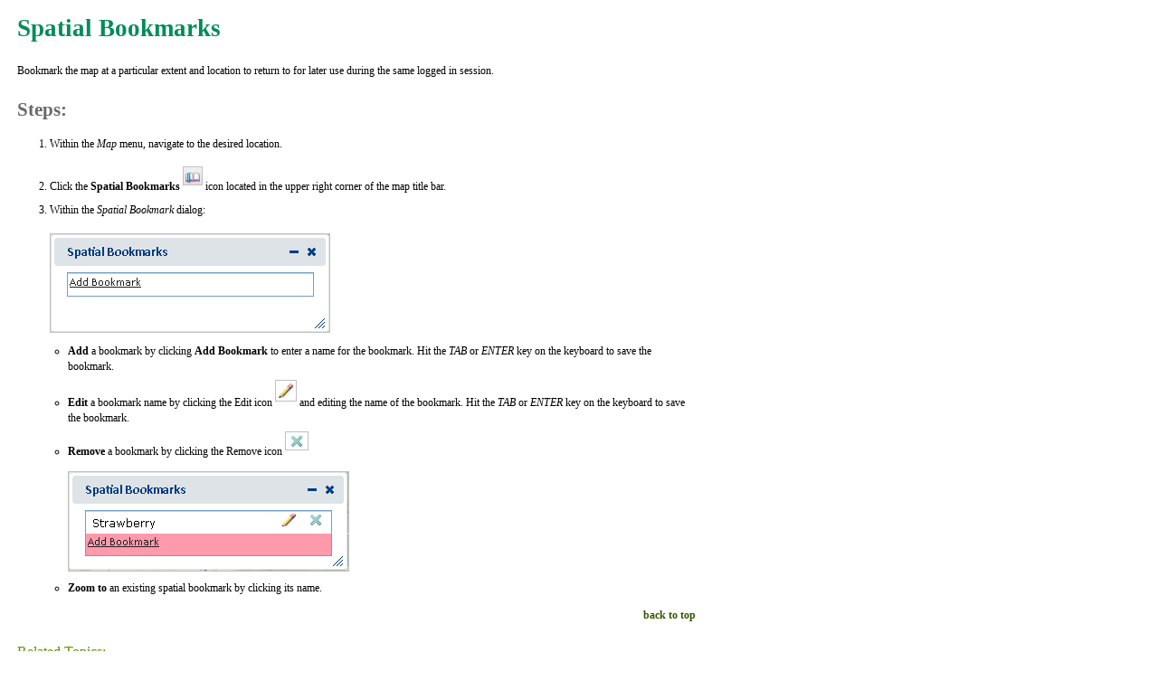

--- FILE ---
content_type: text/html
request_url: https://help.natureserve.org/ert/pa/Content/Map/SpatialBookmarks.htm
body_size: 4566
content:
<!DOCTYPE html>
<html xmlns:MadCap="http://www.madcapsoftware.com/Schemas/MadCap.xsd" lang="en-us" xml:lang="en-us" data-mc-search-type="Stem" data-mc-help-system-file-name="Default.xml" data-mc-path-to-help-system="../../" data-mc-target-type="WebHelp2" data-mc-runtime-file-type="Topic" data-mc-preload-images="false" data-mc-in-preview-mode="false" data-mc-medium="print" data-mc-toc-path="Map|Map Navigation" data-mc-conditions="Default.INCLUDE,Default.Include">
    <head>
        <meta name="viewport" content="width=device-width, initial-scale=1.0" />
        <meta charset="utf-8" />
        <meta http-equiv="X-UA-Compatible" content="IE=edge" />
        <meta http-equiv="Content-Type" content="text/html; charset=utf-8" />
        <link href="../../Skins/Default/Stylesheets/Slideshow.css" rel="stylesheet" type="text/css" data-mc-generated="True" />
        <link href="../../Skins/Default/Stylesheets/TextEffects.css" rel="stylesheet" type="text/css" data-mc-generated="True" />
        <link href="../../Skins/Default/Stylesheets/Topic.css" rel="stylesheet" type="text/css" data-mc-generated="True" />
        <link href="../../Skins/Default/Stylesheets/Components/Styles.css" rel="stylesheet" type="text/css" data-mc-generated="True" />
        <meta name="MadCapSearchable" content="true" /><title>Spatial Bookmarks</title>
        <link href="../Resources/Stylesheets/Arizona.css" rel="stylesheet" type="text/css" />
        <script src="../../Resources/Scripts/custom.modernizr.js" type="text/javascript">
        </script>
        <script src="../../Resources/Scripts/jquery.min.js" type="text/javascript">
        </script>
        <script src="../../Resources/Scripts/require.min.js" type="text/javascript">
        </script>
        <script src="../../Resources/Scripts/require.config.js" type="text/javascript">
        </script>
        <script src="../../Resources/Scripts/foundation.min.js" type="text/javascript">
        </script>
        <script src="../../Resources/Scripts/plugins.min.js" type="text/javascript">
        </script>
        <script src="../../Resources/Scripts/MadCapAll.js" type="text/javascript">
        </script>
    </head>
    <body>
        <h1><a name="top"></a><a name="kanchor25"></a>Spatial <a name="kanchor26"></a>Bookmarks</h1>
        <p>Bookmark the map at a particular extent and location to return to for later use during the same logged in session.</p>
        <h2 class="steps">Steps:</h2>
        <ul value="4">
            <li class="d_num1" value="1">Within the <i>Map</i> menu, navigate to the desired location.</li>
            <li class="d_num1" value="2">Click the  <b xmlns="http://www.w3.org/TR/REC-html40">Spatial Bookmarks </b><img src="../Resources/Images/MapperImages/m_i-SpatialBookmarks.png" /> icon located in the upper right corner of the map title bar. </li>
            <li class="d_num1" value="3">Within the <i>Spatial Bookmark</i> dialog:</li>
            <li class="level1_indent" value="4">
                <img src="../Resources/Images/MapperImages/m_SpatialBookmarks.png" />
            </li>
            <li class="b_bull2" value="5"><b>Add</b> a bookmark by clicking <b>Add Bookmark</b> to enter a name for the bookmark. Hit the <i>TAB</i> or <i>ENTER</i> key on the keyboard to save the bookmark.</li>
            <li class="b_bull2" value="6"><b>Edit</b> a bookmark name by clicking the Edit icon <img src="../Resources/Images/MapperImages/m_i-EditBookmark.png" /> and editing the name of the bookmark. Hit the <i>TAB</i> or <i>ENTER</i> key on the keyboard to save the bookmark.</li>
            <li class="b_bull2" value="7"><b>Remove</b> a bookmark by clicking the Remove icon <img src="../Resources/Images/MapperImages/m_i-delete.png" /> </li>
            <li class="level2_indent" value="8">
                <img src="../Resources/Images/MapperImages/m_SpatialBookmarks_Strawberry.png" alt="" title="" />
            </li>
            <li class="b_bull2" value="9"><b>Zoom to</b> an existing spatial bookmark by clicking its name.</li>
        </ul>
        <h5 class="right_align" xmlns="http://www.w3.org/1999/xhtml"><a href="#top">back to top</a>
        </h5>
        <h3 class="RelatedTopics" xmlns="http://www.w3.org/TR/REC-html40">Related Topics:</h3>
        <ul xmlns="http://www.w3.org/TR/REC-html40" value="5">
            <li class="a_bull1" xmlns="" value="1"><a href="MapNavigation.htm" xmlns="http://www.w3.org/TR/REC-html40">Map Navigation</a>
            </li>
        </ul>
    </body>
</html>

--- FILE ---
content_type: text/css
request_url: https://help.natureserve.org/ert/pa/Skins/Default/Stylesheets/TextEffects.css
body_size: 23248
content:
/*<meta />*/

.transparent-gif	/* Ensures resource is copied over */
{
	background-image: url("Images/transparent.gif");
}

/* Expanding */

.MCExpanding
{
	text-decoration: none;
}

.MCExpanding_Open
{
	
}

.MCExpanding_Closed
{
	
}

.MCExpandingHead
{
	
}

.MCExpandingHotSpot
{
	cursor: pointer;
	background-position: left center;
	background-repeat: no-repeat;
	padding-left: 18px;
}

.MCExpanding_Image_Icon
{
	border: none;
}

.MCExpanding_Open .MCExpandingHotSpot
{
	background-image: url("Images/minus.png");
}

.MCExpanding_Closed .MCExpandingHotSpot
{
	background-image: url("Images/plus.png");
}

.MCExpanding_Closed a.MCExpandingHotSpot,
.MCExpanding_Open a.MCExpandingHotSpot
{
	text-decoration: none;
}

.MCExpandingBody
{
	vertical-align: bottom;
}

.MCExpanding_Open .MCExpandingBody
{
	display: inline-block;
}

.MCExpanding_Closed .MCExpandingBody
{
	display: none;
}

/**/
/* DropDown */

.MCDropDown
{
	
}

.MCDropDown_Open
{
	
}

.MCDropDown_Closed
{
	
}

.MCDropDownHead
{
	display: block;
}

.MCDropDownHotSpot
{
	cursor: pointer;
	background-position: left center;
	background-repeat: no-repeat;
	padding-left: 18px;
}

.MCDropDown_Open .MCDropDownHotSpot
{
	background-image: url("Images/minus.png");
}

.MCDropDown_Closed .MCDropDownHotSpot
{
	background-image: url("Images/plus.png");
}

.MCDropDown_Closed a.MCDropDownHotSpot,
.MCDropDown_Open a.MCDropDownHotSpot
{
	text-decoration: none;
}

.MCDropDownBody
{
	margin-left: 18px;
	overflow: hidden;
}

.MCDropDown_Open .MCDropDownBody
{
	display: block;
}

.MCDropDown_Closed .MCDropDownBody
{
	display: none;
}

.MCDropDown_Image_Icon
{
	border: none;
}

/**/
/* Toggler */

.MCToggler
{
	text-decoration: none;
}

.MCToggler_Open
{
	
}

.MCToggler_Closed
{
	
}

.MCTogglerHead
{
	
}

.MCTogglerHotSpot
{
	cursor: pointer;
	background-position: left center;
	background-repeat: no-repeat;
	padding-left: 18px;
}

.MCToggler_Open.MCTogglerHotSpot
{
	background-image: url("Images/minus.png");
}

.MCToggler_Closed.MCTogglerHotSpot
{
	background-image: url("Images/plus.png");
}

a.MCToggler_Closed.MCTogglerHotSpot,
a.MCToggler_Open.MCTogglerHotSpot
{
	text-decoration: none;
}

.MCToggler_Image_Icon
{
	border: none;
}

/**/
/* Text Popup */

.MCTextPopup
{
	cursor: pointer;
	text-decoration: none;
}

.MCTextPopupHotSpot
{
	cursor: pointer;
	background-repeat: no-repeat;
}

.MCTextPopup_Open.MCTextPopupHotSpot
{
	
}

.MCTextPopup_Closed.MCTextPopupHotSpot
{
	
}

.MCTextPopupBody
{
	color: #EBEBEB;
	font-weight: normal;
	line-height: 1.5em;
	background-color: #000000;
	width: 200px;
	padding: 11px 15px;
	-webkit-box-shadow: 0 4px 10px #8B8B8B;
	-moz-box-shadow: 0 4px 10px #8B8B8B;
	box-shadow: 0px 2px 8px 0px rgba(0,0,0,.4);
	border: none !important;
	-webkit-border-radius: 4px;
	-moz-border-radius: 4px;
	border-radius: 4px;
	position: absolute;
	left: 20px;
	white-space: normal;
	filter: alpha( opacity = 0 );
	opacity: 0.0;
	z-index: 10001;
}

.MCTextPopup_Open .MCTextPopupBody
{
	display: block;
}

.MCTextPopup_Closed .MCTextPopupBody
{
	display: none;
}

.MCTextPopupArrow
{
	content: "";
	border: solid 13px transparent;
	border-bottom-color: #DCDCDC;
	border-bottom-width: 13px;
	border-top: none;
	position: absolute;
	top: 0;
	left: 50%;
	margin-top: -13px;
	margin-left: -13px;
	width: 0;
	height: 0;
}

.MCTextPopupBodyBottom .MCTextPopupArrow
{
	border: solid 13px transparent;
	border-top-color: #000000;
	border-top-width: 13px;
	border-bottom: none;
	top: auto;
	bottom: -13px;
}

/**/

.link-list-popup
{
	color: #707070;
	line-height: normal;
	background-color: #FFF;
	-webkit-border-radius: 4px;
	-moz-border-radius: 4px;
	border-radius: 4px;
	-webkit-box-shadow: 0 4px 10px #8B8B8B;
	-moz-box-shadow: 0 4px 10px #8B8B8B;
	box-shadow: 0 4px 10px #8B8B8B;
	position: absolute;
	z-index: 50;
}

.link-list-popup ul
{
	list-style: none;
	margin: 0;
	padding: 6px;
}

.link-list-popup ul li
{
	padding: 5px;
	cursor: pointer;
}

.link-list-popup ul li:hover
{
	color: #000;
	background-color: #E5EFF7;
}

.link-list-popup ul li a
{
	color: inherit;
	text-decoration: none;
}

/* buttons */

.buttons
{
	position: static;
}

.templateTopic .buttons
{
	display: none;
}

.toolbar-buttons
{
	position: absolute;
	top: 7px;
	left: 9px;
	right: 9px;
}

.button-group-container-left
{
	float: left;
	margin-left: -4px;
}

.button-group-container-right
{
	float: right;
	margin-right: -4px;
}

.button-group
{
	float: left;
}

.button-separator
{
	float: left;
	margin: 0 4px;
	width: 1px;
	background-color: #e1e1e1;
	height: 24px;
}

.button
{
	position: relative;
	/* need this to workaround CSS3PIE known issue: http://css3pie.com/documentation/known-issues/#z-index */
	margin: 0px 4px;
	float: left;
	cursor: pointer;
	border: solid 1px #E1E1E1;
	-webkit-border-radius: 3px;
	-moz-border-radius: 3px;
	border-radius: 3px;
	-moz-box-sizing: content-box;
	-webkit-box-sizing: content-box;
	box-sizing: content-box;
	padding: 0;
	background: #ececec;
	background: -moz-linear-gradient(top, #ffffff 0%, #ececec 100%);
	background: -webkit-gradient(linear, left top, left bottom, color-stop(0%,#ffffff), color-stop(100%,#ececec));
	background: -webkit-linear-gradient(top, #ffffff 0%, #ececec 100%);
	background: -o-linear-gradient(top, #ffffff 0%,#ececec 100%);
	background: -ms-linear-gradient(top, #ffffff 0%,#ececec 100%);
	background: linear-gradient(top, #ffffff 0%,#ececec 100%);
	-pie-background: linear-gradient(#ffffff, #ececec);
	box-shadow: 0px 1px 0px #ffffff;
	-webkit-box-shadow: 0px 1px 0px #ffffff;
	-moz-box-shadow: 0px 1px 0px #ffffff;
	padding-left: 0px;
	padding-right: 0px;
	padding-top: 0px;
	padding-bottom: 0px;
	border-top: solid 1px #e1e1e1;
	border-right: solid 1px #e1e1e1;
	border-bottom: solid 1px #e1e1e1;
	border-left: solid 1px #e1e1e1;
	border-top-left-radius: 3px;
	border-top-right-radius: 3px;
	border-bottom-right-radius: 3px;
	border-bottom-left-radius: 3px;
	background-repeat: no-repeat;
	background-position: center center;
	width: 22px;
	height: 22px;
	line-height: 22px;
}

.button[disabled],
.button.current-topic-index-button.disabled
{
	opacity: 0.5;
}

.button.previous-topic-button
{
	/* Old browsers */
	/* FF3.6+ */
	/* Chrome,Safari4+ */
	/* Chrome10+,Safari5.1+ */
	/* Opera11.10+ */
	/* IE10+ */
	/* W3C */
	/*PIE*/
	background: #ececec url('Images/navigate-previous.png') no-repeat center center;
	background: url('Images/navigate-previous.png') no-repeat center center, -moz-linear-gradient(top, #ffffff 0%, #ececec 100%);
	background: url('Images/navigate-previous.png') no-repeat center center, -webkit-gradient(linear, left top, left bottom, color-stop(0%,#ffffff), color-stop(100%,#ececec));
	background: url('Images/navigate-previous.png') no-repeat center center, -webkit-linear-gradient(top, #ffffff 0%, #ececec 100%);
	background: url('Images/navigate-previous.png') no-repeat center center, -o-linear-gradient(top, #ffffff 0%,#ececec 100%);
	background: url('Images/navigate-previous.png') no-repeat center center, -ms-linear-gradient(top, #ffffff 0%,#ececec 100%);
	background: url('Images/navigate-previous.png') no-repeat center center, linear-gradient(top, #ffffff 0%,#ececec 100%);
	-pie-background: url('Skins/Default/Stylesheets/Images/navigate-previous.png') no-repeat center center, linear-gradient(#ffffff, #ececec);
	box-shadow: 0px 1px 0px #ffffff;
	-webkit-box-shadow: 0px 1px 0px #ffffff;
	-moz-box-shadow: 0px 1px 0px #ffffff;
	tooltip: Navigate previous;
}

.button.next-topic-button
{
	/* Old browsers */
	/* FF3.6+ */
	/* Chrome,Safari4+ */
	/* Chrome10+,Safari5.1+ */
	/* Opera11.10+ */
	/* IE10+ */
	/* W3C */
	/*PIE*/
	background: #ececec url('Images/navigate-next.png') no-repeat center center;
	background: url('Images/navigate-next.png') no-repeat center center, -moz-linear-gradient(top, #ffffff 0%, #ececec 100%);
	background: url('Images/navigate-next.png') no-repeat center center, -webkit-gradient(linear, left top, left bottom, color-stop(0%,#ffffff), color-stop(100%,#ececec));
	background: url('Images/navigate-next.png') no-repeat center center, -webkit-linear-gradient(top, #ffffff 0%, #ececec 100%);
	background: url('Images/navigate-next.png') no-repeat center center, -o-linear-gradient(top, #ffffff 0%,#ececec 100%);
	background: url('Images/navigate-next.png') no-repeat center center, -ms-linear-gradient(top, #ffffff 0%,#ececec 100%);
	background: url('Images/navigate-next.png') no-repeat center center, linear-gradient(top, #ffffff 0%,#ececec 100%);
	-pie-background: url('Skins/Default/Stylesheets/Images/navigate-next.png') no-repeat center center, linear-gradient(#ffffff, #ececec);
	box-shadow: 0px 1px 0px #ffffff;
	-webkit-box-shadow: 0px 1px 0px #ffffff;
	-moz-box-shadow: 0px 1px 0px #ffffff;
	tooltip: Navigate next;
}

.button.current-topic-index-button
{
	padding: 0 12px;
	background: #ececec;
	background: -moz-linear-gradient(top, #ffffff 0%, #ececec 100%);
	background: -webkit-gradient(linear, left top, left bottom, color-stop(0%,#ffffff), color-stop(100%,#ececec));
	background: -webkit-linear-gradient(top, #ffffff 0%, #ececec 100%);
	background: -o-linear-gradient(top, #ffffff 0%,#ececec 100%);
	background: -ms-linear-gradient(top, #ffffff 0%,#ececec 100%);
	background: linear-gradient(top, #ffffff 0%,#ececec 100%);
	-pie-background: linear-gradient(#ffffff, #ececec);
	box-shadow: 0px 1px 0px #ffffff;
	-webkit-box-shadow: 0px 1px 0px #ffffff;
	-moz-box-shadow: 0px 1px 0px #ffffff;
	text-shadow: 0px 1px 0px #ffffff;
	-webkit-text-shadow: 0px 1px 0px #ffffff;
	-moz-text-shadow: 0px 1px 0px #ffffff;
	color: #6c6c6c;
	font-size: 11px;
	font-weight: bold;
	padding-left: 12px;
	padding-right: 12px;
	padding-top: 0px;
	padding-bottom: 0px;
	text-shadow-visibility: visible;
	width: auto;
	format: '{n} of {total}';
}

.button.current-topic-index-button.disabled
{
	display: none;
}

.button.expand-all-button
{
	/* Old browsers */
	/* FF3.6+ */
	/* Chrome,Safari4+ */
	/* Chrome10+,Safari5.1+ */
	/* Opera11.10+ */
	/* IE10+ */
	/* W3C */
	/*PIE*/
	background: #ececec url('Images/expand.png') no-repeat center center;
	background: url('Images/expand.png') no-repeat center center, -moz-linear-gradient(top, #ffffff 0%, #ececec 100%);
	background: url('Images/expand.png') no-repeat center center, -webkit-gradient(linear, left top, left bottom, color-stop(0%,#ffffff), color-stop(100%,#ececec));
	background: url('Images/expand.png') no-repeat center center, -webkit-linear-gradient(top, #ffffff 0%, #ececec 100%);
	background: url('Images/expand.png') no-repeat center center, -o-linear-gradient(top, #ffffff 0%,#ececec 100%);
	background: url('Images/expand.png') no-repeat center center, -ms-linear-gradient(top, #ffffff 0%,#ececec 100%);
	background: url('Images/expand.png') no-repeat center center, linear-gradient(top, #ffffff 0%,#ececec 100%);
	-pie-background: url('Skins/Default/Stylesheets/Images/expand.png') no-repeat center center, linear-gradient(#ffffff, #ececec);
	box-shadow: 0px 1px 0px #ffffff;
	-webkit-box-shadow: 0px 1px 0px #ffffff;
	-moz-box-shadow: 0px 1px 0px #ffffff;
	tooltip: Expand all;
}

.button.collapse-all-button
{
	/* Old browsers */
	/* FF3.6+ */
	/* Chrome,Safari4+ */
	/* Chrome10+,Safari5.1+ */
	/* Opera11.10+ */
	/* IE10+ */
	/* W3C */
	/*PIE*/
	background: #ececec url('Images/collapse.png') no-repeat center center;
	background: url('Images/collapse.png') no-repeat center center, -moz-linear-gradient(top, #ffffff 0%, #ececec 100%);
	background: url('Images/collapse.png') no-repeat center center, -webkit-gradient(linear, left top, left bottom, color-stop(0%,#ffffff), color-stop(100%,#ececec));
	background: url('Images/collapse.png') no-repeat center center, -webkit-linear-gradient(top, #ffffff 0%, #ececec 100%);
	background: url('Images/collapse.png') no-repeat center center, -o-linear-gradient(top, #ffffff 0%,#ececec 100%);
	background: url('Images/collapse.png') no-repeat center center, -ms-linear-gradient(top, #ffffff 0%,#ececec 100%);
	background: url('Images/collapse.png') no-repeat center center, linear-gradient(top, #ffffff 0%,#ececec 100%);
	-pie-background: url('Skins/Default/Stylesheets/Images/collapse.png') no-repeat center center, linear-gradient(#ffffff, #ececec);
	box-shadow: 0px 1px 0px #ffffff;
	-webkit-box-shadow: 0px 1px 0px #ffffff;
	-moz-box-shadow: 0px 1px 0px #ffffff;
	tooltip: Collapse all;
}

.button.print-button
{
	/* Old browsers */
	/* FF3.6+ */
	/* Chrome,Safari4+ */
	/* Chrome10+,Safari5.1+ */
	/* Opera11.10+ */
	/* IE10+ */
	/* W3C */
	/*PIE*/
	background: #ececec url('Images/printer.png') no-repeat center center;
	background: url('Images/printer.png') no-repeat center center, -moz-linear-gradient(top, #ffffff 0%, #ececec 100%);
	background: url('Images/printer.png') no-repeat center center, -webkit-gradient(linear, left top, left bottom, color-stop(0%,#ffffff), color-stop(100%,#ececec));
	background: url('Images/printer.png') no-repeat center center, -webkit-linear-gradient(top, #ffffff 0%, #ececec 100%);
	background: url('Images/printer.png') no-repeat center center, -o-linear-gradient(top, #ffffff 0%,#ececec 100%);
	background: url('Images/printer.png') no-repeat center center, -ms-linear-gradient(top, #ffffff 0%,#ececec 100%);
	background: url('Images/printer.png') no-repeat center center, linear-gradient(top, #ffffff 0%,#ececec 100%);
	-pie-background: url('Skins/Default/Stylesheets/Images/printer.png') no-repeat center center, linear-gradient(#ffffff, #ececec);
	box-shadow: 0px 1px 0px #ffffff;
	-webkit-box-shadow: 0px 1px 0px #ffffff;
	-moz-box-shadow: 0px 1px 0px #ffffff;
	tooltip: Print;
}

.button.remove-highlight-button
{
	/* Old browsers */
	/* FF3.6+ */
	/* Chrome,Safari4+ */
	/* Chrome10+,Safari5.1+ */
	/* Opera11.10+ */
	/* IE10+ */
	/* W3C */
	/*PIE*/
	background: #ececec url('Images/highlight.png') no-repeat center center;
	background: url('Images/highlight.png') no-repeat center center, -moz-linear-gradient(top, #ffffff 0%, #ececec 100%);
	background: url('Images/highlight.png') no-repeat center center, -webkit-gradient(linear, left top, left bottom, color-stop(0%,#ffffff), color-stop(100%,#ececec));
	background: url('Images/highlight.png') no-repeat center center, -webkit-linear-gradient(top, #ffffff 0%, #ececec 100%);
	background: url('Images/highlight.png') no-repeat center center, -o-linear-gradient(top, #ffffff 0%,#ececec 100%);
	background: url('Images/highlight.png') no-repeat center center, -ms-linear-gradient(top, #ffffff 0%,#ececec 100%);
	background: url('Images/highlight.png') no-repeat center center, linear-gradient(top, #ffffff 0%,#ececec 100%);
	-pie-background: url('Skins/Default/Stylesheets/Images/highlight.png') no-repeat center center, linear-gradient(#ffffff, #ececec);
	box-shadow: 0px 1px 0px #ffffff;
	-webkit-box-shadow: 0px 1px 0px #ffffff;
	-moz-box-shadow: 0px 1px 0px #ffffff;
	tooltip: Remove Highlights;
}

.loading
{
	background-image: url("Images/loading.gif");
	background-repeat: no-repeat;
	background-position: center;
}

.loading .button.star-button
{
	visibility: hidden;
}

.button.star-button
{
	border: none;
	width: 16px;
	margin: 0px 2px;
	-webkit-box-shadow: none;
	-moz-box-shadow: none;
	box-shadow: none;
}

.button.topic-ratings-button
{
	background: transparent url('Images/star-full.png') no-repeat center center;
	-pie-background: transparent url('Skins/Default/Stylesheets/Images/star-full.png') no-repeat center center;
	box-shadow: 0px 0px 0px #ffffff;
	-webkit-box-shadow: 0px 0px 0px #ffffff;
	-moz-box-shadow: 0px 0px 0px #ffffff;
	border-top: none;
	border-right: none;
	border-bottom: none;
	border-left: none;
	background-size: 16px 16px;
	width: 16px;
	tooltip: Click a star to rate this topic;
}

.button.topic-ratings-empty-button
{
	background: transparent url('Images/star-empty.png') no-repeat center center;
	-pie-background: transparent url('Skins/Default/Stylesheets/Images/star-empty.png') no-repeat center center;
	box-shadow: 0px 0px 0px #ffffff;
	-webkit-box-shadow: 0px 0px 0px #ffffff;
	-moz-box-shadow: 0px 0px 0px #ffffff;
	border-top: none;
	border-right: none;
	border-bottom: none;
	border-left: none;
	background-size: 16px 16px;
	width: 16px;
	tooltip: Click a star to rate this topic;
}

.button.login-button
{
	/* Old browsers */
	/* FF3.6+ */
	/* Chrome,Safari4+ */
	/* Chrome10+,Safari5.1+ */
	/* Opera11.10+ */
	/* IE10+ */
	/* W3C */
	/*PIE*/
	background: #ececec url('Images/login.png') no-repeat center center;
	background: url('Images/login.png') no-repeat center center, -moz-linear-gradient(top, #ffffff 0%, #ececec 100%);
	background: url('Images/login.png') no-repeat center center, -webkit-gradient(linear, left top, left bottom, color-stop(0%,#ffffff), color-stop(100%,#ececec));
	background: url('Images/login.png') no-repeat center center, -webkit-linear-gradient(top, #ffffff 0%, #ececec 100%);
	background: url('Images/login.png') no-repeat center center, -o-linear-gradient(top, #ffffff 0%,#ececec 100%);
	background: url('Images/login.png') no-repeat center center, -ms-linear-gradient(top, #ffffff 0%,#ececec 100%);
	background: url('Images/login.png') no-repeat center center, linear-gradient(top, #ffffff 0%,#ececec 100%);
	-pie-background: url('Skins/Default/Stylesheets/Images/login.png') no-repeat center center, linear-gradient(#ffffff, #ececec);
	box-shadow: 0px 1px 0px #ffffff;
	-webkit-box-shadow: 0px 1px 0px #ffffff;
	-moz-box-shadow: 0px 1px 0px #ffffff;
	tooltip: Login;
}

.button.edit-user-profile-button
{
	/* Old browsers */
	/* FF3.6+ */
	/* Chrome,Safari4+ */
	/* Chrome10+,Safari5.1+ */
	/* Opera11.10+ */
	/* IE10+ */
	/* W3C */
	/*PIE*/
	background: #ececec url('Images/edit-profile.png') no-repeat center center;
	background: url('Images/edit-profile.png') no-repeat center center, -moz-linear-gradient(top, #ffffff 0%, #ececec 100%);
	background: url('Images/edit-profile.png') no-repeat center center, -webkit-gradient(linear, left top, left bottom, color-stop(0%,#ffffff), color-stop(100%,#ececec));
	background: url('Images/edit-profile.png') no-repeat center center, -webkit-linear-gradient(top, #ffffff 0%, #ececec 100%);
	background: url('Images/edit-profile.png') no-repeat center center, -o-linear-gradient(top, #ffffff 0%,#ececec 100%);
	background: url('Images/edit-profile.png') no-repeat center center, -ms-linear-gradient(top, #ffffff 0%,#ececec 100%);
	background: url('Images/edit-profile.png') no-repeat center center, linear-gradient(top, #ffffff 0%,#ececec 100%);
	-pie-background: url('Skins/Default/Stylesheets/Images/edit-profile.png') no-repeat center center, linear-gradient(#ffffff, #ececec);
	box-shadow: 0px 1px 0px #ffffff;
	-webkit-box-shadow: 0px 1px 0px #ffffff;
	-moz-box-shadow: 0px 1px 0px #ffffff;
	tooltip: Edit user profile;
}

/**/
/* Feedback */

.pulse-frame
{
	width: 100%;
	border: none;
	margin-top: 17px;
	visibility: visible;
	height: 1000px;
}

.feedback-comments-wrapper.feedback-embedded .pulse-frame
{
	display: block;
}

.feedback-comments-wrapper.responsive,
.feedback-comments-wrapper.responsive .pulse-frame,
.pulse-frame.pulse-loading
{
	visibility: hidden;
	height: 1px;
}

.feedback-comments-wrapper.hidden
{
	display: none;
}

.feedback-comments-wrapper .comments-header
{
	margin: 17px 0;
	color: #749ab6;
	font-size: 2em;
	font-weight: bold;
	label: Comments;
}

.comments
{
	
}

.comments .comment
{
	padding: 10px;
	max-width: 400px;
	padding-left: 10px;
	padding-right: 10px;
	padding-top: 10px;
	padding-bottom: 10px;
	border-bottom: solid 2px #dddddd;
}

.comments .comment:last-child
{
	border-bottom: none;
}

.comments .comment .comment
{
	margin-left: 45px;
}

.comments .username
{
	margin-right: 10px;
	display: none;
	color: #749ab6;
	font-family: Georgia;
	font-weight: bold;
	font-style: italic;
}

html.feedback-anonymous-enabled .comments .username
{
	display: inline;
}

.comments .timestamp
{
	font-weight: normal;
	color: #888888;
	font-family: Georgia;
	font-size: 11px;
	font-style: italic;
}

.comments .subject
{
	color: #888888;
	font-weight: bold;
}

.comments .body
{
	
}

.comment-form-wrapper
{
	
}

.comment-form-wrapper .username-field,
.comment-form-wrapper .subject-field
{
	width: 200px;
	padding: 5px;
	border: 1px solid #ccc;
	-moz-border-radius: 4px;
	-webkit-border-radius: 4px;
	border-radius: 4px;
}

.comment-form-wrapper .username-field
{
	display: none;
}

html.feedback-anonymous-enabled .comment-form-wrapper .username-field
{
	display: inline-block;
}

.comment-form-wrapper .body-field
{
	font-family: Arial;
	width: 406px;
	height: 60px;
	padding: 10px;
	border: 1px solid #ccc;
	-moz-border-radius: 4px;
	-webkit-border-radius: 4px;
	border-radius: 4px;
}

.comment-form-wrapper .field-error
{
	border: solid 1px #F00;
	background-color: #FEE7E7;
}

.comment-form-wrapper .comment-submit
{
	
}

/**/

.mc-template
{
	display: none;
}

#mc-background-tint
{
	position: fixed;
	top: 0;
	left: 0;
	width: 100%;
	height: 100%;
	filter: alpha( opacity = 0 );
	opacity: 0.0;
}

#contentBody #mc-background-tint
{
	position: absolute;
}

#mc-background-tint.light
{
	background-color: #FFF;
}

#mc-background-tint.dark
{
	background-color: #000;
}

/* Contain floats: nicolasgallagher.com/micro-clearfix-hack/ */

.clearfix:before,
.clearfix:after
{
	content: "";
	display: table;
}

.clearfix:after
{
	clear: both;
}

.clearfix
{
	zoom: 1;
}

span.SearchHighlight
{
	background-repeat: no-repeat;
}

span.SearchHighlight1
{
	background-color: #ffff66;
	color: #000000;
}

span.SearchHighlight2
{
	background-color: #a0ffff;
	color: #000000;
}

span.SearchHighlight3
{
	background-color: #99ff99;
	color: #000000;
}

span.SearchHighlight4
{
	background-color: #ff9999;
	color: #000000;
}

span.SearchHighlight5
{
	background-color: #ff66ff;
	color: #000000;
}

span.SearchHighlight6
{
	background-color: #880000;
	color: #ffffff;
}

span.SearchHighlight7
{
	background-color: #00aa00;
	color: #ffffff;
}

span.SearchHighlight8
{
	background-color: #886800;
	color: #ffffff;
}

span.SearchHighlight9
{
	background-color: #004699;
	color: #ffffff;
}

span.SearchHighlight10
{
	background-color: #990099;
	color: #ffffff;
}

.highlightGlossary,
.highlightIndex
{
	font-weight: bold;
}

.highlightGlossary
{
	background-repeat: no-repeat;
	color: #000000;
	font-weight: bold;
}

.highlightIndex
{
	background-repeat: no-repeat;
	font-weight: bold;
}



--- FILE ---
content_type: text/css
request_url: https://help.natureserve.org/ert/pa/Content/Resources/Stylesheets/Arizona.css
body_size: 16044
content:
@namespace MadCap url(http://www.madcapsoftware.com/Schemas/MadCap.xsd);
/*<meta />*/

body
{
	max-width: 750px;
	font-style: normal;
	font-weight: normal;
	font: verdana;
	color: #000000;
	margin-right: 0px;
	margin: 0px;
	margin-top: 0;
	padding-left: 0;
	font-size: 0.7em;
	font-family: verdana, ' geneva', ' tahoma', ' sans-serif';
	margin-bottom: 0px;
	padding-bottom: 0.15px;
	line-height: 0.20in;
	border-left-width: .25in;
	margin-left: 0.2in;
}

h1
{
	font-family: verdana, ' geneva', ' tahoma', ' sans-serif';
	padding-left: 0;
	border-left-width: .25in;
	font-size: 20pt;
	font-weight: bold;
	font-style: normal;
	margin-left: 0;
	margin-right: 0;
	margin-bottom: 18pt;
	margin-top: 12pt;
	line-height: normal;
	color: #008c5a;
}

h2
{
	font: geneva;
	font-family: verdana, ' geneva', ' tahoma', ' sans-serif';
	table-layout: auto;
	background-color: #ffffff;
	border-collapse: collapse;
	mc-auto-number-position: none;
	padding-left: 0;
	font-size: 18pt;
	font-weight: bold;
	font-style: normal;
	margin-left: 0;
	margin-right: 0;
	margin-bottom: 12pt;
	line-height: normal;
	margin-top: 18pt;
	color: #181717;
}

h2.steps
{
	font: geneva;
	font-family: verdana, ' geneva', ' tahoma', ' sans-serif';
	padding-top: 0px;
	padding-left: 0;
	font-weight: bold;
	font-style: normal;
	font-size: 16pt;
	margin-left: 0;
	margin-right: 0;
	margin-bottom: 12pt;
	margin-top: 18pt;
	color: #696969;
}

h3
{
	font-weight: normal;
	font-style: normal;
	font: geneva;
	font-family: verdana, ' geneva', ' tahoma', ' sans-serif';
	font-size: 16pt;
	padding-left: 0em;
	margin-bottom: 12pt;
	line-height: normal;
	margin-top: 18pt;
	color: #7f6131;
}

h3.RelatedTopics
{
	font-family: verdana, ' geneva', ' tahoma', ' sans-serif';
	color: #5c9400;
	font-style: normal;
	font: trebuchet;
	font-size: 12pt;
	margin-left: 0;
	margin-right: 0;
	margin-bottom: 6pt;
	margin-top: 18pt;
}

h4
{
	font-variant: normal;
	font: geneva;
	text-align: left;
	font-family: verdana, ' geneva', ' tahoma', ' sans-serif';
	padding-left: 0.4px;
	padding-bottom: 0.2px;
	padding-top: 0.2px;
	font-weight: normal;
	font-style: normal;
	font-size: 14pt;
	margin-left: 0.2in;
	margin-right: 0;
	margin-bottom: 12pt;
	line-height: normal;
	margin-top: 18pt;
	color: #c5c5c5;
}

h5
{
	border-left-width: .25in;
	font: geneva;
	font-family: verdana, ' geneva', ' tahoma', ' sans-serif';
	font-style: normal;
	font-weight: normal;
	font-size: 12pt;
	color: #003d80;
	margin-bottom: 12pt;
	margin-left: 0.35in;
	line-height: normal;
	margin-top: 18pt;
}

h5.right_align
{
	text-align: right;
	border-left-width: 0in;
	margin-right: 0in;
	margin-left: 0;
	padding-left: 0;
	color: #5c9400;
	font-size: 9pt;
	margin-top: 12pt;
}

h6
{
	font-weight: normal;
	font-style: normal;
	font-size: 11pt;
	margin-bottom: 12pt;
	margin-left: 0.5in;
	line-height: normal;
	margin-top: 18pt;
	color: #95af95;
}

a
{
	color: #365700;
	padding-left: 0pt;
	font-style: inherit;
	margin-bottom: inherit;
	padding-bottom: inherit;
	font-weight: bold;
}

MadCap|popupHead
{
	color: #5B8EC1;
}

MadCap|popupBody
{
	color: #EBEBEB;
	border: none;
	padding: 11px 15px;
	border-bottom-color: #ffffff;
	border-left-color: #ffffff;
	border-right-color: #ffffff;
}

MadCap|conceptLink
{
	color: #000000;
}

MadCap|keywordLink
{
	color: #000000;
}

MadCap|relatedTopics
{
	color: #000000;
}

MadCap|helpControlMenu
{
	color: #707070;
	background-color: #FFFFFF;
	border: none;
}

MadCap|helpControlMenuItem
{
	color: inherit;
	font-size: inherit;
	font-family: inherit;
}

MadCap|helpControlMenuItem.Highlighted
{
	color: #000000;
	background-color: #E5EFF7;
}

textarea
{
	font: verdana;
	font-family: verdana, ' geneva', ' tahoma', ' sans-serif';
	font-style: normal;
	color: #000000;
	font-size: 0.60em;
	line-height: 0.8em;
}

tr
{
	font: verdana;
	font-family: verdana, ' geneva', ' tahoma', ' sans-serif';
	font-style: normal;
	font-size: 7pt;
	line-height: 8pt;
	border: solid 1px;
	border-top: solid 1px;
	padding: 0.1 in;
	padding-bottom: 0.1 in;
	padding-left: 0.1 in;
	padding-right: 0.1 in;
	padding-top: 0.1 in;
	text-align: left;
	color: #003d80;
	border-top-color: #003d80;
	border-bottom-color: #003d80;
	border-color: #003d80;
	border-bottom: solid 1px;
	border-left: none0px;
	border-left-style: none;
	border-left-width: 0px;
	border-right: none 0px;
	border-style: solid;
	border-width: 0px;
	vertical-align: top-text;
}

th
{
	font-style: normal;
	font: verdana;
	font-family: verdana, ' geneva', ' tahoma', ' sans-serif';
	border: solid 1px;
	border-bottom-color: #003d80;
	border-color: #003d80;
	border-style: solid;
	border-top: solid 1 px;
	color: #003d80;
	font-weight: normal;
	font-size: 10pt;
	line-height: 12pt;
	margin-bottom: 2 px;
	margin-top: 2 px;
	padding: 0.1 in;
	padding-left: 0.1 in;
	padding-bottom: 0.1 in;
	padding-right: 0.1 in;
	padding-top: 0.1 in;
	background-color: #dde0e4;
	border-left-width: 1px;
	vertical-align: middle;
	margin-left: 0.1in;
	margin-right: 0.1in;
	margin: 0.1in;
	border-bottom: solid 1.5px;
	border-left: none 0px;
	border-right: none 0px;
	border-right-color: #003d80;
	border-width: 0px;
	border-top-width: 1px;
	text-align: center;
}

MadCap|pageHeader
{
	color: #365700;
	font: geneva;
	font-family: verdana, ' geneva', ' tahoma', ' sans-serif';
	font-style: normal;
	font-size: 1.6em;
	background-color: #c7e09e;
	text-align: left;
	padding-left: 2px;
}

span
{
	color: #000000;
	font: verdana;
	font-family: verdana, ' geneva', ' tahoma', ' sans-serif';
	font-style: normal;
	font-weight: 500;
	margin-bottom: 0px;
	line-height: 0.2in;
	margin-left: 0in;
}

table
{
	font: verdana;
	font-family: verdana, ' geneva', ' tahoma', ' sans-serif';
	font-style: normal;
	font-weight: normal;
	font-size: 7pt;
	border: solid 1px;
	border-bottom: solid 1px;
	border-bottom-color: #003d80;
	border-color: #003d80;
	border-left: solid 1px;
	border-right: solid 1px;
	border-style: solid;
	border-top: solid 1px;
	border-width: 1px;
	display: table;
	line-height: 10pt;
	color: #003d80;
	border-spacing: 0;
}

tbody
{
	color: #000000;
	font: verdana;
	font-family: verdana, ' geneva', ' tahoma', ' sans-serif';
	font-style: normal;
	font-weight: normal;
	padding-bottom: 0.5px;
	list-style-type: circle;
	table-layout: auto;
	font-size: 7pt;
	line-height: 8pt;
	padding: 4.5px;
	margin: 3px;
	border: solid 1px;
	border-bottom-color: #003d80;
	border-left: solid 1px;
	border-left-color: #003d80;
	border-right: solid 1px;
	border-right-color: #003d80;
	vertical-align: text-top;
	text-indent: 1.5px;
	text-align: left;
}

p
{
	color: #000000;
	font-style: normal;
	font: verdana;
	font-family: verdana, ' geneva', ' tahoma', ' sans-serif';
	margin: 0px;
	font-weight: normal;
	padding-left: 0;
	margin-bottom: 0px;
	margin-top: 10px;
	padding-bottom: 0.15px;
	border-left-width: .25in;
	font-size: 9pt;
	line-height: 11pt;
	margin-left: 0;
}

MadCap|conceptLinkControlListItemLink:hover
{
	color: #608dbf;
	font: calibri;
	font-size: 11pt;
	font-style: normal;
}

MadCap|conceptLinkControlListItemLink:link
{
	color: #5c9400;
	font: calibri;
	font-size: 11pt;
	font-style: normal;
	font-weight: bold;
}

MadCap|conceptLinkControlListItemLink:visited
{
	color: #660038;
	font: calibri;
	font-size: 11pt;
	font-style: normal;
	font-weight: normal;
}

li
{
	color: #000000;
	font-weight: normal;
	font-style: normal;
	font: verdana;
	font-family: verdana, ' geneva', ' tahoma', ' sans-serif';
	text-indent: 0in;
	bottom: 0px;
	padding-left: 0.4px;
	padding-top: 0px;
	margin-left: 0in;
	margin-bottom: 0px;
	margin-top: 10px;
	padding-bottom: 0.15px;
	text-align: left;
	font-size: 9pt;
	line-height: 011pt;
}

html
{
	color: #5c9400;
	font: geneva;
	font-family: verdana, ' geneva', ' tahoma', ' sans-serif';
	font-size: 1.6em;
	font-style: normal;
	font-weight: normal;
}

ul
{
	color: #000000;
	font: verdana;
	font-family: verdana, ' geneva', ' tahoma', ' sans-serif';
	font-size: 9pt;
	font-style: normal;
	font-weight: normal;
	text-indent: 0px;
	vertical-align: text-top;
	display: list-item;
	border-left-width: 3px;
	margin-bottom: 0px;
	margin-top: 0px;
	margin-left: 3px;
	padding-left: 3px;
	list-style-type: none;
	line-height: 10.5pt;
}

li.a_bull1
{
	list-style-position: outside;
	list-style: ul-lev1;
	list-style-type: disc;
	margin-left: 0.31in;
	margin-top: 3px;
	color: #343536;
	border-left-width: 0.25in;
	padding-left: 0.4px;
	line-height: 11pt;
}

li.b_bull2
{
	list-style: ul-lev2;
	list-style-position: outside;
	list-style-type: circle;
	margin-left: 0.52in;
	margin-top: 3px;
	border-left-width: 0.25in;
	line-height: 11pt;
	font-size: 9pt;
}

li.c_bull4
{
	list-style-position: outside;
	margin-top: 3px;
	border-left-width: 0.25in;
	line-height: 11pt;
	list-style: ul-lev4;
	margin-left: 0.96in;
	font-size: 9pt;
	list-style-type: disc;
	list-style-image: none;
}

li.d_num1
{
	list-style: ol-lev1;
	list-style-position: outside;
	list-style-type: decimal;
	padding-left: 0.4px;
	margin-left: 0.31in;
}

li.e_num2
{
	list-style: ol-lev2;
	list-style-position: outside;
	list-style-type: lower-alpha;
	margin-left: 0.52in;
}

li.f_num3
{
	list-style: ol-lev3;
	list-style-position: outside;
	list-style-type: lower-roman;
	margin-left: 0.74in;
}

li.g_num4
{
	list-style: ol-lev4;
	list-style-position: outside;
	font-size: ;
	list-style-image: none;
	list-style-type: lower-roman;
	margin-left: 0.96in;
}

li.no_indent
{
	list-style-type: none;
	list-style: ul_no_marker;
	margin-left: 0.03in;
}

li.level2_indent
{
	list-style: ul-nomark_lev2;
	list-style-image: none;
	text-indent: 0in;
	padding-left: 0px;
	list-style-type: none;
	border-left-width: 0.28in;
	margin-left: 0.52in;
}

li.level3_indent
{
	padding-left: 0px;
	list-style: ul-nomark_lev3;
	list-style-type: none;
	list-style-image: none;
	margin-left: 0.74in;
}

i
{
	font: verdana;
	font-family: verdana, ' geneva', ' tahoma', ' sans-serif';
	font-style: italic;
	font-weight: normal;
	font-variant: normal;
	line-height: 0.2in;
	padding-left: 0px;
	font-size: inherit;
	padding-bottom: inherit;
}

b
{
	color: #000000;
	font: verdana;
	font-family: verdana, ' geneva', ' tahoma', ' sans-serif';
	font-style: normal;
	font-weight: 700;
	font-variant: normal;
	padding-bottom: 0.15px;
	padding-left: 0px;
}

:after
{
	color: #660038;
}

:before
{
	color: #365700;
}

img
{
	border-bottom: solid 248px #c0c0c0;
	border-color: #c0c0c0;
	border-left: solid 194px #c0c0c0;
	margin-top: 5px;
	margin-bottom: 5px;
	border-left-style: solid;
	border-left-width: 1px;
	border-left-color: #c0c0c0;
	border-right-style: solid;
	border-right-width: 1.0px;
	border-right-color: #c0c0c0;
	border-top-style: solid;
	border-top-width: 1.0px;
	border-top-color: #c0c0c0;
	border-bottom-style: solid;
	border-bottom-width: 1px;
	border-bottom-color: #c0c0c0;
}

li.level1_indent
{
	list-style: ul-nomark_lev2;
	list-style-image: none;
	text-indent: 0in;
	padding-left: 0px;
	list-style-type: none;
	margin-left: 0.31in;
}

object
{
	line-height: 0.15in;
}

strong
{
	margin-bottom: 0px;
	font-weight: bold;
	padding-bottom: 0.15px;
	line-height: 0.20;
}

em
{
	margin-bottom: 0px;
	padding-bottom: 0.15px;
	padding-left: 0px;
	line-height: 0.2in;
}

img.inline
{
	border-bottom-color: #d3d3d3;
	border-bottom: solid 248px #c0c0c0;
	border-color: #c0c0c0;
	border-left: solid 194px #c0c0c0;
	border-top-width: 1.0px;
	margin-bottom: 0px;
	margin-top: 0px;
	border: solid 0.5px #c0c0c0;
	line-height: 0.225in;
	border-left-width: 1px;
	border-right-width: 1px;
	border-bottom-width: 1px;
}

ol
{
	margin-bottom: 0;
	margin-top: 0;
	margin: 0;
}

dd
{
	
}

dl
{
	margin: 0;
}

td
{
	font: verdana;
	font-family: verdana, ' geneva', ' tahoma', ' sans-serif';
	font-style: normal;
	font-weight: normal;
	border: solid 1px;
	border-color: #003d80;
	padding: 2px;
	table-layout: auto;
	border-bottom-style: solid;
	border-bottom: solid 1px;
	border-left: solid 1px;
	border-right: solid 1px;
	border-style: solid;
	border-top: solid 1px;
	border-width: 1px;
	list-style-type: circle;
	color: #000000;
	background-color: #ffffff;
	border-collapse: collapse;
	text-align: left;
	vertical-align: text-top;
	font-size: 9pt;
	line-height: 11pt;
}

p.Concept
{
	margin-bottom: 0pt;
	border-left-width: .25in;
}

p.IndexHeading
{
	margin-bottom: 0px;
}

span.SeeAlsoIndex
{
	margin-left: 0.2in;
}

col
{
	color: #000000;
	font: verdana;
	font-style: normal;
	font-weight: normal;
	font-family: verdana, ' geneva', ' tahoma', ' sans-serif';
	list-style-type: circle;
	font-size: 7pt;
	line-height: 8pt;
}

img.no_outline
{
	margin-top: 5px;
	margin-bottom: 5px;
	border-left-style: solid;
	border-left-color: #c0c0c0;
	border-right-color: #c0c0c0;
	border-top-color: #c0c0c0;
	border-bottom-style: solid;
	border-left: none 0px;
	border-right-width: 0px;
	border-top-width: 0px;
	border-right-style: none;
	border-top-style: none;
	border: none;
	border-bottom: none 0px;
	border-bottom-color: #ffffff;
	border-color: #ffffff;
}

img.inline_no_outline
{
	margin-bottom: 0px;
	margin-top: 0px;
	border-bottom-style: none;
	border-right-style: none;
	border-top-style: none;
	border-top-width: 0px;
	border-right-width: 0px;
	border-left-width: 0px;
	border-left: none 0px #c0c0c0;
}

caption
{
	text-align: left;
}

p.figure_table_header
{
	font-family: verdana, ' geneva', ' tahoma', ' sans-serif';
	font-style: normal;
	font-weight: normal;
	font-size: 1.15em;
	font: tahoma;
}

li.level4_indent
{
	padding-left: 0px;
	list-style: ul-nomark_lev3;
	list-style-type: none;
	list-style-image: none;
	margin-left: 0.96in;
}

li.bc_bull3
{
	line-height: 11pt;
	list-style-position: outside;
	margin-left: 0.74in;
	margin-top: 3px;
	font-size: 9pt;
	display: list-item;
	background-image: none;
	list-style: ul-lev3;
	list-style-image: none;
	list-style-type: square;
}

a.GlossaryPageTerm:link
{
	color: #5c9400;
	font: calibri;
	font-family: verdana;
	text-decoration: none;
}

a.GlossaryPageTerm:visited
{
	text-decoration: none;
	font: verdana;
	font-size: 11pt;
	font-style: normal;
	font-weight: normal;
}

a.GlossaryPageTerm:hover
{
	color: #608dbf;
}

a.GlossaryPageTerm:active
{
	font: verdana;
	font-size: 11pt;
	font-weight: bold;
	font-style: normal;
	color: #5c9400;
}

a.Popup:link
{
	text-decoration: none;
	color: #365700;
	line-height: 0.15in;
}

a.Popup:visited
{
	text-decoration: none;
	font: verdana;
	font-size: 11pt;
	font-style: normal;
	font-weight: normal;
	line-height: 0.15in;
}

a.Popup:hover
{
	color: #608dbf;
	line-height: 0.15in;
}

a.Popup:active
{
	font-style: normal;
	font-weight: bold;
	color: #365700;
	font-family: verdana, ' geneva', ' tahoma', ' sans-serif';
	font: verdana;
	font-size: 0.99em;
	line-height: 0.15in;
}

a:link
{
	text-decoration: none;
	color: #365700;
}

a:visited
{
	font-weight: normal;
	text-decoration: none;
	color: #660038;
	margin-top: 10px;
}

a:hover
{
	font-weight: normal;
	color: #608dbf;
}

a:active
{
	color: #365700;
	font: verdana;
	font-family: verdana, ' geneva', ' tahoma', ' sans-serif';
	font-weight: bolder;
}

a.linked_h3:active
{
	font: geneva;
	font-size: 0.90em;
}

li.c_bull5
{
	margin-left: 1.18in;
	list-style: ul_lev5;
	list-style-position: outside;
	list-style-type: circle;
}



--- FILE ---
content_type: application/x-javascript
request_url: https://help.natureserve.org/ert/pa/Resources/Scripts/MadCapAll.js
body_size: 212417
content:
/*
* Copyright MadCap Software
* http://www.madcapsoftware.com/
 * Unlicensed use is strictly prohibited
*
 * v11.1.0.0
*/
var MadCap={};MadCap.CreateNamespace=function(b){var d=b.split(".");var e=MadCap;for(var a=0,c=d.length;a<c;a++){var b=d[a];if(b=="MadCap"){continue}if(typeof(e[b])!="undefined"){e=e[b];continue}e[b]={};e=e[b]}return e};if(!Object.create){Object.create=function(b){if(arguments.length>1){throw new Error("Object.create implementation only accepts the first parameter.")}function a(){}a.prototype=b;return new a()}}if(typeof String.prototype.trim!=="function"){String.prototype.trim=function(){return this.replace(/^\s+|\s+$/g,"")}}if(!Array.prototype.indexOf){Array.prototype.indexOf=function(b){var a=this.length>>>0;var c=Number(arguments[1])||0;c=(c<0)?Math.ceil(c):Math.floor(c);if(c<0){c+=a}for(;c<a;c++){if(c in this&&this[c]===b){return c}}return -1}}MadCap.Extend=function(a,b){b.prototype=Object.create(a.prototype);b.prototype.constructor=b;b.prototype.base=a.prototype};MadCap.Exception=function(b,a){this.Number=b;this.Message=a};MadCap.IsIOS=function(){return MadCap.String.Contains(navigator.userAgent,"iphone")||MadCap.String.Contains(navigator.userAgent,"ipad")};MadCap.IsIBooks=function(){return MadCap.HasEpubReadingSystem()&&navigator.epubReadingSystem.name=="iBooks"};MadCap.HasEpubReadingSystem=function(){return"epubReadingSystem" in navigator};MadCap.IsSafari=function(){return MadCap.String.Contains(navigator.userAgent,"safari")&&!MadCap.String.Contains(navigator.userAgent,"chrome")};(function(){var a=MadCap.CreateNamespace("String");a.IsNullOrEmpty=function(b){if(b==null){return true}if(b.length==0){return true}return false};a.StartsWith=function(f,e,c){if(e==null){return false}if(f.length<e.length){return false}var d=f;var b=e;if(!c){d=d.toLowerCase();b=b.toLowerCase()}if(d.substring(0,b.length)==b){return true}else{return false}};a.EndsWith=function(f,e,c){if(e==null){return false}if(f.length<e.length){return false}var d=f;var b=e;if(!c){d=d.toLowerCase();b=b.toLowerCase()}if(d.substring(d.length-b.length)==b){return true}else{return false}};a.Contains=function(h,g,c){var d=c?h:h.toLowerCase();if($.isArray(g)){for(var e=0,f=g.length;e<f;e++){var b=c?g[e]:g[e].toLowerCase();if(d.indexOf(b)!=-1){return true}}return false}var b=c?g:g.toLowerCase();return d.indexOf(b)!=-1};a.Trim=function(b){return a.TrimRight(a.TrimLeft(b))};a.TrimLeft=function(d){var b=0;var c=d.length;for(b=0;b<c&&d.charAt(b)==" ";b++){}return d.substring(b,d.length)};a.TrimRight=function(c){var b=0;for(b=c.length-1;b>=0&&c.charAt(b)==" ";b--){}return c.substring(0,b+1)};a.ToBool=function(e,c){var b=c;if(e!=null){var d=e.toLowerCase();if(d!="true"&&d!="false"&&d!="1"&&d!="0"&&d!="yes"&&d!="no"){throw new MadCap.Exception(-1,"The string can not be converted to a boolean value.")}b=d=="true"||d=="1"||d=="yes"}return b};a.ToInt=function(d,b){var c=b;if(d!=null){c=parseInt(d)}return c};a.ToDashed=function(b){return b.replace(/([A-Z])/g,function(c){return"-"+c.toLowerCase()})};a.Compare=function(f,e){var h=f.length;var g=e.length;for(var d=0;d<h&&d<g;d++){var c=f.charCodeAt(d);var b=e.charCodeAt(d);if(c<b){return -1}else{if(c>b){return 1}}}if(h<g){return -1}else{if(h>g){return 1}else{return 0}}};a.IsPunctuation=function(b){var d=b.charCodeAt(0);return(d>=33&&d<=35)||(d>=37&&d<=42)||(d>=44&&d<=47)||(d==58||d==59)||(d==63||d==64)||(d>=91&&d<=93)||(d==95)||(d==123)||(d==125)||(d==161)||(d==171)||(d==173)||(d==183)||(d==187)||(d==191)||(d==894)||(d==903)||(d>=1370&&d<=1375)||(d==1417||d==1418)||(d==1470)||(d==1472)||(d==1475)||(d==1478)||(d==1523||d==1524)||(d==1548||d==1549)||(d==1563)||(d==1566||d==1567)||(d>=1642&&d<=1645)||(d==1748)||(d>=1792&&d<=1805)||(d>=2039&&d<=2041)||(d==2404||d==2405)||(d==2416)||(d==3572)||(d>=3663&&d<=3675)||(d>=3844&&d<=3858)||(d>=3898&&d<=3901)||(d==3973)||(d==4048||d==4049)||(d>=4170&&d<=4175)||(d==4347)||(d>=4961&&d<=4968)||(d==5741||d==5742)||(d==5787||d==5788)||(d>=5867&&d<=5869)||(d==5941||d==5942)||(d>=6100&&d<=6102)||(d>=6104&&d<=6106)||(d>=6144&&d<=6154)||(d==6468||d==6469)||(d==6622||d==6623)||(d==6686||d==6687)||(d>=7002&&d<=7008)||(d>=8208&&d<=8231)||(d>=8240&&d<=8259)||(d>=8261&&d<=8273)||(d>=8275&&d<=8286)||(d==8317||d==8318)||(d==8333||d==8334)||(d==9001||d==9002)||(d>=10088&&d<=10101)||(d>=10181&&d<=10182)||(d>=10214&&d<=10219)||(d>=10627&&d<=10648)||(d>=10712&&d<=10715)||(d==10748||d==10749)||(d>=11513&&d<=11516)||(d==11518||d==11519)||(d>=11776&&d<=11799)||(d==11804||d==11805)||(d>=12289&&d<=12291)||(d>=12296&&d<=12305)||(d>=12308&&d<=12319)||(d==12336)||(d==12349)||(d==12448)||(d==12539)||(d>=43124&&d<=43127)||(d==64830||d==64831)||(d>=65040&&d<=65049)||(d>=65072&&d<=65106)||(d>=65108&&d<=65121)||(d==65123)||(d==65128)||(d==65130||d==65131)||(d>=65281&&d<=65283)||(d>=65285&&d<=65290)||(d>=65292&&d<=65295)||(d==65306||d==65307)||(d==65311||d==65312)||(d>=65339&&d<=65341)||(d==65343)||(d==65371)||(d==65373)||(d>=65375&&d<=65381)};a.Split=function(h,g){var c=h.length;var f=[];var b=-1,d=-1;for(var e=0;e<=c;e++){if(e==c||g(h.charAt(e))){if(b>-1){f.push(h.slice(b,d));b=-1}}else{if(b==-1){b=e}d=e+1}}return f}})();(function(){MadCap.CreateNamespace("DEBUG");var a=MadCap.DEBUG;a.Log={};a.Log.Create=function(){var e=document.createElement("div");e.setAttribute("id","DEBUG_Log");var f=document.createElement("div");$(f).addClass("MCDebugLogHeader");f.appendChild(document.createTextNode("Log Console"));e.appendChild(f);var d=document.createElement("div");$(d).addClass("MCDebugLogBody");e.appendChild(d);var c=document.createElement("div");$(c).addClass("MCDebugLogFooter");e.appendChild(c);document.body.appendChild(e);var b=new MadCap.DragDrop(e,f)};a.Log._LoadTime=new Date();a.Log.AddLine=function(d){if(parent!=window){MadCap.Utilities.CrossFrame.PostMessageRequest(parent,"DEBUG-AddLine",[d],null);return}var f=document.getElementById("DEBUG_Log");if(f==null){return}var c=new Date();var h=c-a.Log._LoadTime;var e=document.createElement("p");$(e).addClass("MCDebugLogEntryTime");e.appendChild(document.createTextNode(h+"ms "+c.toLocaleTimeString()));var b=document.createElement("div");$(b).addClass("MCDebugLogEntry");b.appendChild(e);b.appendChild(document.createTextNode(d));var g=MadCap.Dom.GetElementsByClassName("MCDebugLogBody","div",f)[0];g.insertBefore(b,g.firstChild)}})();/*
 * Copyright MadCap Software
 * http://www.madcapsoftware.com/
 * Unlicensed use is strictly prohibited
 *
 * v11.0.0.0
 */
(function(){MadCap.CreateNamespace("Dom");var a=MadCap.Dom;a.Dataset=function(c,b){return c.getAttribute("data-"+MadCap.String.ToDashed(b))};a.GetElementsByClassName=function(g,b,c){b=b||"*";c=c||document;var d=new Array();var j=c.getElementsByTagName(b);for(var e=0,h=j.length;e<h;e++){var f=j[e];if($(f).hasClass(g)){d[d.length]=f}}return d};a.GetElementsByAttribute=function(h,k,l,j){l=l||"*";j=j||document;var c=new Array();var b=j.getElementsByTagName(l);for(var g=0,e=b.length;g<e;g++){var d=b[g];var f=a.GetAttribute(d,h);if(f==k){c[c.length]=d}}return c};a.GetChildNodeByTagName=function(d,f,e){var c=null;var g=-1;for(var b=d.firstChild;b!=null;b=b.nextSibling){if(b.nodeName.toLowerCase()==f.toLowerCase()){g++;if(g==e){c=b;break}}}return c};a.GetAncestorNodeByTagName=function(d,e,f){f=f||document.body;var c=null;var b=d.parentNode;while(b!=null&&b!=f){if(b.nodeName.toLowerCase()==e.toLowerCase()){c=b;break}b=b.parentNode}return c};a.GetAttribute=function(b,e){var d=b.getAttribute(e);if(d==null){d=b.getAttribute(e.toLowerCase());if(d==null){var c=e.indexOf(":");if(c!=-1){d=b.getAttribute(e.substring(c+1,e.length))}}}return d};a.GetAttributeInt=function(e,c,b){var d=b;var f=a.GetAttribute(e,c);if(f!=null){d=parseInt(f)}return d};a.GetAttributeBool=function(e,d,c){var b=c;var f=a.GetAttribute(e,d);if(f!=null){b=MadCap.String.ToBool(f,c)}return b};a.GetScrollPosition=function(){var b=0;var c=0;if(typeof(window.pageYOffset)!="undefined"){b=window.pageXOffset;c=window.pageYOffset}else{if(typeof(document.documentElement.scrollTop)!="undefined"&&document.documentElement.scrollTop>0){b=document.documentElement.scrollLeft;c=document.documentElement.scrollTop}}return{X:b,Y:c}}})();/*
 * Copyright MadCap Software
 * http://www.madcapsoftware.com/
 * Unlicensed use is strictly prohibited
 *
 * v11.1.1.0
 */
(function(){MadCap.CreateNamespace("Utilities");MadCap.Utilities.Dictionary=function(f){this._Map=new Object();this._Overflows=new Array();this._Length=0;this._IgnoreCase=f==true};var a=MadCap.Utilities.Dictionary;a.prototype.GetLength=function(f){return this._Length};a.prototype.ForEach=function(j){var f=this._Map;for(var n in f){var m=f[n];var l=j(n,m);if(l!=undefined&&!l){return}}var h=this._Overflows;for(var k=0,g=h.length;k<g;k++){var o=h[k];var l=j(o.Key,o.Value);if(l!=undefined&&!l){return}}};a.prototype.GetItem=function(g){if(this._IgnoreCase){g=g.toLowerCase()}var h=null;if(typeof(this._Map[g])=="function"){var f=this.GetItemOverflowIndex(g);if(f>=0){h=this._Overflows[f].Value}}else{h=this._Map[g];if(typeof(h)=="undefined"){h=null}}return h};a.prototype.GetItemOverflowIndex=function(g){if(this._IgnoreCase){g=g.toLowerCase()}var j=this._Overflows;for(var f=0,h=j.length;f<h;f++){if(j[f].Key==g){return f}}return -1};a.prototype.Remove=function(g){if(this._IgnoreCase){g=g.toLowerCase()}if(typeof(this._Map[g])=="function"){var f=this.GetItemOverflowIndex(g);if(f>=0){this._Overflows.splice(f,1);this._Length--}}else{if(typeof(this._Map[g])!="undefined"){delete (this._Map[g]);this._Length--}}};a.prototype.Add=function(f,h){if(this._IgnoreCase){f=f.toLowerCase()}if(typeof(this._Map[f])=="function"){var g=this.GetItem(f);if(g!=null){this.Remove(f)}this._Overflows[this._Overflows.length]={Key:f,Value:h}}else{this._Map[f]=h}this._Length++};a.prototype.AddUnique=function(f,h){if(this._IgnoreCase){f=f.toLowerCase()}var g=this.GetItem(f);if(typeof(g)=="undefined"||!g){this.Add(f,h)}};MadCap.Utilities.DateTime=function(h){var g=/\/Date\(([0-9]+)\)\//i;var f=g.exec(h);if(f!=null){this.Date=new Date(parseInt(f[1]))}else{this.Date=new Date(h)}};var c=MadCap.Utilities.DateTime;c.Months=["Jan","Feb","Mar","Apr","May","Jun","Jul","Aug","Sep","Oct","Nov","Dec"];MadCap.Utilities.TimeSpan=function(g,f){if(typeof g=="undefined"){g=new Date()}if(typeof f=="undefined"){f=new Date()}if(g>f){this.FromDate=f;this.ToDate=g}else{this.FromDate=g;this.ToDate=f}this.Ticks=this.ToDate-this.FromDate;this.Seconds=this.Ticks/1000;this.Minutes=this.Seconds/60;this.Hours=this.Minutes/60;this.Days=this.Hours/24};var b=MadCap.Utilities.TimeSpan;b.prototype.ToDurationString=function(){if(this.Minutes<1){return"Just now"}if(this.Hours<1){return parseInt(this.Minutes)+" minutes ago"}if(this.Days<1){return parseInt(this.Hours)+" hours ago"}if(this.Days<30){return parseInt(this.Days)+" days ago"}var f=c.Months[this.FromDate.getMonth()]+" "+this.FromDate.getDate();if(this.FromDate.getFullYear()!=this.ToDate.getFullYear()){f+=", "+this.FromDate.getFullYear()}return f};MadCap.Utilities.Url=function(g){var f=this;this._Segments=[];this.FullPath=null;this.Path=null;this.PlainPath=null;this.Name=null;this.Extension=null;this.NameWithExtension=null;this.FullFragment=null;this.Fragment=null;this.Query=null;this.IsAbsolute=false;this.IsFolder=false;this.QueryMap=new MadCap.Utilities.Dictionary(true);this.HashMap=new MadCap.Utilities.Dictionary(true);(function(){var p="";var w="";var s="";var q=g.indexOf("#");var n=g.indexOf("?");if(q!=-1){w=g.substring(q);if(q>n){p=g.substring(q)}else{p=g.substring(q,n)}}if(n!=-1){if(n>q){s=g.substring(n)}else{s=g.substring(n,q)}}var t=q>-1?(n>-1?Math.min(q,n):q):n;var o=g.substring(0,t==-1?g.length:t);t=o.lastIndexOf("/");var v=o.substring(0,t+1);var m=o.substring(t+1);t=m.lastIndexOf(".");var h=m.substring(0,t);var k=m.substring(t+1);var j="";t=g.indexOf(":");if(t>=0){j=g.substring(0,t)}if(!MadCap.String.IsNullOrEmpty(g)){var r=g;if(MadCap.String.EndsWith(r,"/")){r=r.substring(0,r.length-1)}f._Segments=r.split("/")}f.FullPath=g;f.Path=v;f.PlainPath=o;f.Name=h;f.Extension=k;f.NameWithExtension=m;f.Scheme=j;f.IsAbsolute=!MadCap.String.IsNullOrEmpty(j);f.IsFolder=MadCap.String.EndsWith(o,"/");f.FullFragment=w;f.Fragment=p;f.Query=s;var u=f.Query;if(!MadCap.String.IsNullOrEmpty(u)){u=u.substring(1);u=u.replace(/\+/g," ");i(u,"&",f.QueryMap)}var l=f.Fragment;if(!MadCap.String.IsNullOrEmpty(l)){l=l.substring(1);i(l,"|",f.HashMap)}function i(G,y,x){var D=G.split(y);for(var B=0,z=D.length;B<z;B++){var A=D[B];var C=A.indexOf("=");var F=null;var E=null;if(C>=0){F=decodeURIComponent(A.substring(0,C));E=decodeURIComponent(A.substring(C+1))}else{F=A}x.Add(F,E)}}})()};var e=MadCap.Utilities.Url;e.StripInvalidCharacters=function(f){return f.replace(/(javascript:|data:|[<>])/gi,"")};e.Navigate=function(f){document.location=e.StripInvalidCharacters(f)};e.NavigateHash=function(f){document.location.hash=e.StripInvalidCharacters(f)};e.CurrentHash=function(){return new MadCap.Utilities.Url(document.location.href).FullFragment};e.prototype.AddFile=function(i){if(typeof(i)=="string"){i=new e(i)}if(i.IsAbsolute){return i}var h=i.FullPath;if(h.charAt(0)=="/"){var j=document.location;var k=j.href.lastIndexOf(j.pathname);var g=j.href.substring(0,k);return new e(g+h)}var f=this.FullPath;if(!MadCap.String.EndsWith(f,"/")){f=f+"/"}return new e(f+h)};e.prototype.CombinePath=function(l){if(typeof(l)=="string"){l=new e(l)}if(l.IsAbsolute){throw new MadCap.Exception(-1,"Cannot combine two absolute paths.")}var j=l.FullPath;var k=l.FullPath.split("/");var o=this.FullPath;var m="";if(this.Scheme=="mk"){var n=o.indexOf("::");m=o.substring(0,n+"::".length);o=o.substring(n+"::".length)}for(var h=0,f=k.length;h<f;h++){var g=k[h];if(o.length>1&&MadCap.String.EndsWith(o,"/")){o=o.substring(0,o.length-1)}if(g=="."){o+="/"}else{if(g==".."){o=o.substring(0,o.lastIndexOf("/")+1)}else{if(o!=""&&!MadCap.String.EndsWith(o,"/")){o+="/"}o+=g}}}o=m+o;return new e(o)};e.prototype.ToQuery=function(g){var f=this.PlainPath+"?"+g+this.Fragment;return new e(f)};e.prototype.ToFolder=function(){var f=this.PlainPath;if(MadCap.String.EndsWith(f,"/")){f=f.substring(0,f.length-1)}var h=f.lastIndexOf("/");var g=f.substring(0,h+1);return new e(g)};e.prototype.ToRelative=function(n){if(typeof(n)=="string"){n=new e(n)}if(this.IsAbsolute!=n.IsAbsolute){return this}var k=0;var l=n._Segments.length;for(;k<l;k++){var g=this._Segments[k];var f=n._Segments[k];if(g!=f){break}}var m="";var o=MadCap.String.EndsWith(n.FullPath,"/")?0:1;for(var h=0;h<l-k-o;h++){m+="../"}for(var h=k;h<this._Segments.length;h++){if(h>k){m+="/"}m+=this._Segments[h]}return new e(m)};e.prototype.ToExtension=function(j){var h=this.FullPath;var i=h.lastIndexOf(".");var g=h.substring(0,i);var f=g+"."+j;return new e(f)};e.prototype.ToScheme=function(f){var h=this.FullPath;pos=h.indexOf(":");if(pos<0){return this}var g=f+":"+h.substring(pos);return new e(g)};e.prototype.ToPath=function(){return new e(this.Path)};e.prototype.ToPlainPath=function(){return new e(this.PlainPath)};e.prototype.ToNoQuery=function(){return new e(this.PlainPath+this.Fragment)};e.prototype.ToNoFragment=function(){return new e(this.PlainPath+this.Query)};MadCap.Utilities.CrossFrame={};var d=MadCap.Utilities.CrossFrame;d.MESSAGE_SEPARATOR="%%%%%";d.DATA_SEPARATOR="^^^^^";d._MessageID=0;d._MessageInfos=new Array();d._MessageHandlerFuncs=new Array();d._PostMessage=function(h,f){if(typeof h=="undefined"||h==null){return}if(h.postMessage!=null){h.postMessage(f,"*");return}var g={data:f,source:window};h.MadCap.Utilities.CrossFrame.OnMessage(g)};d.AddMessageHandler=function(h,g){var f=d._MessageHandlerFuncs.length;d._MessageHandlerFuncs[f]={HandlerFunc:h,ContextObj:g}};d.PostMessageRequest=function(n,k,l,f){d._MessageInfos[d._MessageID]=f;var h="";if(l!=null){for(var g=0,j=l.length;g<j;g++){if(g>0){h+=d.DATA_SEPARATOR}h+=l[g]}}var m="request"+d.MESSAGE_SEPARATOR+k+d.MESSAGE_SEPARATOR+h+d.MESSAGE_SEPARATOR+d._MessageID;d._PostMessage(n,m);d._MessageID++};d._PostMessageResponse=function(n,k,l,f){var h="";if(l!=null){for(var g=0,j=l.length;g<j;g++){if(g>0){h+=d.DATA_SEPARATOR}h+=l[g]}}var m="response"+d.MESSAGE_SEPARATOR+k+d.MESSAGE_SEPARATOR+h+d.MESSAGE_SEPARATOR+f;d._PostMessage(n,m);d._MessageID++};d.OnMessage=function(t){var s=t.originalEvent;var o=s.data.split(d.MESSAGE_SEPARATOR);var m=o[0];var l=o[1];var j=o[2];var f=parseInt(o[3]);var h=null;if(!MadCap.String.IsNullOrEmpty(j)){h=j.split(d.DATA_SEPARATOR);for(var p=0,g=h.length;p<g;p++){if(h[p]=="null"){h[p]=null}}}if(m=="request"){var k=false;var x=true;var v=new Array();for(var p=0,g=d._MessageHandlerFuncs.length;p<g;p++){var w=d._MessageHandlerFuncs[p];var u=w.HandlerFunc;var q=w.ContextObj;var r=null;if(q!=null){r=u.call(q,l,h,v,s.source,f)}else{r=u(l,h,v,s.source,f)}k=r.Handled;x=r.FireResponse;if(k){break}}if(!k){if(l=="DEBUG-AddLine"){var l=h[0];MadCap.DEBUG.Log.AddLine(l);k=true}else{if(l=="url"){v[v.length]=document.location.href;k=true}else{if(l=="get-title"){v[v.length]=document.title;k=true}else{if(l=="navigate"){var n=h[0];document.location.href=n;k=true}}}}}if(x){d._PostMessageResponse(s.source,l,v.length>0?v:null,f)}}else{if(m=="response"){if(d._MessageInfos[f]!=null){d._MessageInfos[f](h)}}}};if(window.postMessage!="undefined"){$(window).bind("message",d.OnMessage)}else{}MadCap.Utilities.PreventDefault=function(f){f.preventDefault?f.preventDefault():event.returnValue=false};MadCap.Utilities.AsyncForeach=function(i,g,h){i=i.slice(0);function f(){var j=i.shift();g(j,function(k){if(i.length>0){f()}else{h()}})}if(i.length>0){f()}else{h()}};MadCap.Utilities.Now=Date.now||function(){return new Date().getTime()};MadCap.Utilities.Has=function(g,f){return g!=null&&Object.prototype.hasOwnProperty.call(g,f)};MadCap.Utilities.Debounce=function(h,j,g){var m,l,f,k,n;var i=function(){var o=MadCap.Utilities.Now()-k;if(o<j&&o>0){m=setTimeout(i,j-o)}else{m=null;if(!g){n=h.apply(f,l);if(!m){f=l=null}}}};return function(){f=this;l=arguments;k=MadCap.Utilities.Now();var o=g&&!m;if(!m){m=setTimeout(i,j)}if(o){n=h.apply(f,l);f=l=null}return n}};MadCap.Utilities.Memoize=function(g,f){var h=function(k){var j=h.cache;var i=""+(f?f.apply(this,arguments):k);if(!MadCap.Utilities.Has(j,i)){j[i]=g.apply(this,arguments)}return j[i]};h.cache={};return h};MadCap.Utilities.IsRuntimeFileType=function(f){return MadCap.Dom.Dataset(document.documentElement,"mcRuntimeFileType")==f};MadCap.Utilities.HasRuntimeFileType=function(g){var f=MadCap.Dom.Dataset(document.documentElement,"mcRuntimeFileType");return f&&f.split(";").indexOf(g)>-1};MadCap.Utilities.CreateStylesheet=function(i,j){var g=i||document,f;var h=g.createElement("style");if(j){h.setAttribute("media",j)}g.getElementsByTagName("head")[0].appendChild(h);f=g.styleSheets[g.styleSheets.length-1];return f};MadCap.Utilities.AsyncForeachParallel=function(l,j,k){var h=0;if(l.length===0){k()}var f=l.length;for(var g=0;g<f;g++){j(l[g],function(){h++;if(h===l.length){k()}})}};MadCap.Utilities.FixLink=function(h,g,i,f){if(!h.IsAbsolute){h=g.CombinePath(h);var j=h.FullPath;if(!MadCap.String.IsNullOrEmpty(i)&&i!=null&&f){h=h.ToRelative(f);j=i+h.FullPath}return j}};MadCap.Utilities.IsRTL=function(){return $("html").css("direction")==="rtl"};MadCap.Utilities.ToggleButtonState=function(f){var i=$(f);var g=i.attr("data-current-state")||"1";var h=g=="1"?2:1;MadCap.Utilities.SetButtonState(f,h)};MadCap.Utilities.SetButtonState=function(h,l){var m=$(h);var j=l==1?2:1;var k=m.attr("data-state"+l+"-class");var g=m.attr("data-state"+j+"-class");m.attr("data-current-state",l);m.removeClass(g).addClass(k);m.attr("title",m.attr("data-state"+l+"-title"));if(MadCap.Utilities.HasRuntimeFileType("SkinPreview")){var f=m.attr("data-mc-style2");if(f){var i=m.attr("data-mc-style1");if(!i){i=m.attr("data-mc-style");m.attr("data-mc-style1",i)}m.attr("data-mc-style",l==1?i:f)}}};MadCap.Utilities.LoadHandlers=Object.create(null);MadCap.Utilities.LoadScript=function(i,h,g){var f=document.createElement("script");f.src=i;f.type="text/javascript";if(f.addEventListener){$(f).error(g);$(f).load(h)}else{if(f.readyState){f.onreadystatechange=function(){if(f.readyState=="loaded"||f.readyState=="complete"){h()}}}}document.getElementsByTagName("head")[0].appendChild(f);return f};MadCap.Utilities.LoadRegisteredScript=function(m,j,i,h){var k=false;var f;$("script").each(function(n,o){var p=$(o).attr("src");if(!MadCap.String.IsNullOrEmpty(p)&&p.toLowerCase()==m.toLowerCase()){k=true;f=o}});if(k){var g=new MadCap.Utilities.Url(m).Name;var l=MadCap.Utilities.LoadHandlers[g];if(l){l(h)}j()}};MadCap.Utilities.LoadScripts=function(f,i,h,g){MadCap.Utilities.AsyncForeach(f,function(j,k){if(!MadCap.String.IsNullOrEmpty(j)){MadCap.Utilities.LoadRegisteredScript(j,k,h,g)}else{k()}},i)};MadCap.Utilities.TopicUniqueStyleSheets=Object.create(null);MadCap.Utilities.LoadStyleSheets=function(g,f){$.each(g,function(i,h){if(!MadCap.String.IsNullOrEmpty(h)){MadCap.Utilities.LoadStyleSheetUnique(h,f)}})};MadCap.Utilities.LoadStyleSheetUnique=function(i,g){var h=false;$("link").each(function(k,l){var j=$(l).attr("href");if(!MadCap.String.IsNullOrEmpty(j)&&j.toLowerCase()==i.toLowerCase()){h=true}});if(!h){var f='<link rel="stylesheet" type="text/css" href="{0}" />';cssLink=f.replace("{0}",i);if($('link[href*="'+i+'"]').length==0||!MadCap.String.Contains(i,"/Topic.css",false)){if(g){$(cssLink).insertAfter(g)}else{$("head").append(insertIndex,cssLink)}}}MadCap.Utilities.TopicUniqueStyleSheets[i]=$('link[href*="'+i+'"]')};MadCap.Utilities.RemoveTopicStylesheets=function(){$.each(MadCap.Utilities.TopicUniqueStyleSheets,function(f,g){$(g).remove()})};MadCap.Utilities.CombineRelevancy=function(h,g){var f=MadCap.Utilities.CapNumber(h,g,16,0,2);for(var j=2;j<7;j++){f=MadCap.Utilities.CapNumber(f,g,16,j,1)}f=MadCap.Utilities.CapNumber(f,g,16,7,1,7);return f};MadCap.Utilities.CalculateScore=function(g,f,h){return(Math.log(g)/Math.log(2147483647)*h)+(f*(1-h))};MadCap.Utilities.CapNumber=function(j,i,p,l,f,n){if(!n){n=Math.pow(p,f)-1}var g=Math.pow(p,l);var m=g*Math.pow(p,f);var o=~~(j%m/g);var k=~~(i%m/g);var h=Math.min(o+k,n);return j+((h-o)*g)};MadCap.Utilities.Require=function(h,i){if(!MadCap.Utilities._requireCache){MadCap.Utilities._requireCache=Object.create(null)}var f=MadCap.Utilities._requireCache;var g=h[0];var j=f[g];if(j&&j.data){i(j.data)}else{if(j&&j.callbacks){j.callbacks.push(i)}else{f[g]={callbacks:[i]};require([g],function(l){j=f[g];j.data=l;for(var k=0;k<j.callbacks.length;k++){j.callbacks[k](l)}j.callbacks=null;require.undef(g)})}}};MadCap.Utilities.GetChunkId=function(f,l,k){for(var h=0;h<f.length;h++){var g=f[h];var j=k(l,g);if(j===0){return h}else{if(j===-1){return h-1}}}return f.length-1};MadCap.Utilities.GetChunkIds=function(f,n,l){var m=[];var j=false;for(var h=0;h<f.length;h++){var g=f[h];var k=l(n,g);if(k===-1&&h===0){return m}if(k===0){if(h>0&&!j){m.push(h-1)}m.push(h);j=true}else{if(k===-1){if(h>0&&!j){m.push(h-1)}break}}}if(m.length===0){m.push(f.length-1)}return m};MadCap.Utilities.ClearRequireCache=function(){MadCap.Utilities._requireCache=null};MadCap.Utilities.StopWords=Array("a","an","the","to","of","is","for","and","or","do","be","by","he","she","on","in","at","it","not","no","are","as","but","her","his","its","non","only","than","that","then","they","this","we","were","which","with","you","into","about","after","all","also","been","can","come","from","had","has","have","me","made","many","may","more","most","near","over","some","such","their","there","these","under","use","was","when","where","against","among","became","because","between","during","each","early","found","however","include","late","later","med","other","several","through","until","who","your");MadCap.Utilities.Store=(function(){try{if(window.localStorage){return window.localStorage}}catch(h){if(console&&console.log){console.log("window.localStorage not available")}}var g="MadCap";var i=document.createElement("div");i.style.display="none";document.getElementsByTagName("head")[0].appendChild(i);if(typeof i.addBehavior=="function"){i.addBehavior("#default#userdata");i.load(g);return{getItem:function(j){return i.XMLDocument.documentElement.getAttribute(j)},setItem:function(j,k){i.XMLDocument.documentElement.setAttribute(j,k);i.save(g)},removeItem:function(j){i.removeAttribute(j);i.save(g)}}}var f="data-"+g+"-";return{getItem:function(j){var k=i.getAttribute(f+j);return k?decodeURIComponent(k):k},setItem:function(j,k){i.setAttribute(f+j,k?encodeURIComponent(k):null)},removeItem:function(j){i.removeAttribute(f+j)}}})()})();Array.prototype.Remove=function(a){if(a<0||a>this.length){throw"Index out of bounds."}this.splice(a,1)};Array.prototype.RemoveValue=function(b){for(var a=this.length-1;a>=0;a--){if(this[a]==b){this.Remove(a)}}};Array.prototype.Union=function(b){var a=[].concat(this);if(b){for(var c=0;c<b.length;c++){if(this.indexOf(b[c])===-1){a.push(b[c])}}}return a};Array.prototype.Intersect=function(b){var a=[];for(var c=0;c<b.length;c++){if(this.indexOf(b[c])!==-1){a.push(b[c])}}return a};/*
 * Copyright MadCap Software
 * http://www.madcapsoftware.com/
 * Unlicensed use is strictly prohibited
 *
 * v11.0.0.0
 */
(function(){MadCap.Utilities.Xhr=function(d,b,c){var e=this;this._XmlDoc=null;this._XmlHttp=null;this._Args=d;this._LoadFunc=b;this._LoadContextObj=c;this.OnreadystatechangeLocal=function(){if(e._XmlDoc.readyState==4){e._XmlDoc.onreadystatechange=a._Noop;var f=null;if(e._XmlDoc.documentElement!=null){f=e._XmlDoc}if(e._LoadContextObj==null){e._LoadFunc(f,e._Args)}else{e._LoadFunc.call(e._LoadContextObj,f,e._Args)}}};this.OnreadystatechangeRemote=function(){if(e._XmlHttp.readyState==4){e._XmlHttp.onreadystatechange=a._Noop;var f=null;if(e._XmlHttp.responseXML!=null&&e._XmlHttp.responseXML.documentElement!=null){f=e._XmlHttp.responseXML}if(e._LoadContextObj==null){e._LoadFunc(f,e._Args)}else{e._LoadFunc.call(e._LoadContextObj,f,e._Args)}}}};var a=MadCap.Utilities.Xhr;a.prototype._LoadLocal=function(b,c){if(window.ActiveXObject){this._XmlDoc=a._GetMicrosoftXmlDomObject();this._XmlDoc.async=c;if(this._LoadFunc){this._XmlDoc.onreadystatechange=this.OnreadystatechangeLocal}try{if(!this._XmlDoc.load(b)){this._XmlDoc=null}}catch(d){this._XmlDoc=null}}else{if(window.XMLHttpRequest){this._LoadRemote(b,c)}}return this._XmlDoc};a.prototype._LoadRemote=function(b,c){this._XmlHttp=a._GetXhrObject();if(this._LoadFunc){this._XmlHttp.onreadystatechange=this.OnreadystatechangeRemote}try{this._XmlHttp.open("GET",b,c);this._XmlHttp.send(null);if(!c&&(this._XmlHttp.status==0||this._XmlHttp.status==200)){this._XmlDoc=this._XmlHttp.responseXML}}catch(d){this._XmlHttp.abort();if(this._LoadFunc){if(this._LoadContextObj==null){this._LoadFunc(null,this._Args)}else{this._LoadFunc.call(this._LoadContextObj,null,this._Args)}}}return this._XmlDoc};a.prototype.Load=function(b,d){var e=null;var c=document.location.protocol;if(c=="file:"||c=="mk:"||c=="ms-its:"||c=="app:"){e=this._LoadLocal(b,d)}else{if(c=="http:"||c=="https:"){e=this._LoadRemote(b,d)}}return e};a.LoadXmlString=function(c){var b=null;if(window.ActiveXObject){b=a._GetMicrosoftXmlDomObject();b.async=false;b.loadXML(c)}else{if(DOMParser){var d=new DOMParser();b=d.parseFromString(c,"text/xml")}}return b};a.CreateXmlDocument=function(b){var c="<"+b+" />";var d=a.LoadXmlString(c);return d};a.GetOuterXml=function(d){var b=null;if(window.ActiveXObject){b=d.xml}else{if(window.XMLSerializer){var c=new XMLSerializer();b=c.serializeToString(d)}}return b};a.ImportNode=function(c,b){if(typeof(c.importNode)=="function"){return c.importNode(b,true)}return b.cloneNode(true)};a.CallWebService=function(e,d,f,b){var c=new a(b,f,null);var g=c.Load(e,d);return g};a._MicrosoftXmlDomProgIDs=["Msxml2.DOMDocument.6.0","Msxml2.DOMDocument","Microsoft.XMLDOM"];a._MicrosoftXmlHttpProgIDs=["Msxml2.XMLHTTP.6.0","Msxml2.XMLHTTP","Microsoft.XMLHTTP"];a._MicrosoftXmlDomProgID=null;a._MicrosoftXmlHttpProgID=null;a._FilePathToXmlStringMap=new MadCap.Utilities.Dictionary();a._LoadingFilesPathMap=new MadCap.Utilities.Dictionary();a._LoadingFromQueue=false;a.ForceUseJS=false;a.Load=function(g,e,b,h,c){function l(){a._LoadingFilesPathMap.Remove(j.FullPath);var n=a._FilePathToXmlStringMap.GetItem(j.Name);if(n!=null){a._FilePathToXmlStringMap.Remove(j.Name);m=a.LoadXmlString(n)}a._LoadingFilesPathMap.ForEach(function(q,r){var p=new MadCap.Utilities.Url(q);var o=r;if(p.Name==f&&p.FullPath!=j.FullPath){a._LoadingFilesPathMap.Remove(p.FullPath);a._LoadingFromQueue=true;a.Load(p.FullPath,o.async,o.LoadFunc,o.args,o.loadContextObj);return false}return true});if(c==null){b(m,h)}else{b.call(c,m,h)}}var m=null;if(a.ForceUseJS||(Boolean(!window.ActiveXObject)&&MadCap.String.StartsWith(document.location.protocol,"file"))){var i=new MadCap.Utilities.Url(g);var j=i.ToExtension("js");var f=j.Name;a._LoadingFilesPathMap.Add(j.FullPath,{async:e,LoadFunc:b,args:h,loadContextObj:c});var k=false;a._LoadingFilesPathMap.ForEach(function(p,q){var o=new MadCap.Utilities.Url(p);var n=q;if(o.Name==f&&o.FullPath!=j.FullPath){k=true;return false}return true});if(a._LoadingFromQueue||!k){a._LoadingFromQueue=false;MadCap.Utilities.LoadScript(j.FullPath,l,l)}}else{var d=new a(h,b,c);m=d.Load(g,e)}return m};a._Noop=function(){};a._GetMicrosoftXmlDomObject=function(){var e=null;if(a._MicrosoftXmlDomProgID==null){for(var c=0;c<a._MicrosoftXmlDomProgIDs.length;c++){var d=a._MicrosoftXmlDomProgIDs[c];try{e=new ActiveXObject(d);a._MicrosoftXmlDomProgID=d;break}catch(b){}}}else{e=new ActiveXObject(a._MicrosoftXmlDomProgID)}return e};a._GetXhrObject=function(){if(window.XMLHttpRequest){return function(){return new window.XMLHttpRequest()}}else{if(window.ActiveXObject){return function(){var e=null;if(a._MicrosoftXmlHttpProgID==null){for(var c=0;c<a._MicrosoftXmlHttpProgIDs.length;c++){var d=a._MicrosoftXmlHttpProgIDs[c];try{e=new ActiveXObject(d);a._MicrosoftXmlHttpProgID=d;break}catch(b){}}}else{e=new ActiveXObject(a._MicrosoftXmlHttpProgID)}return e}}}}()})();/*
 * Copyright MadCap Software
 * http://www.madcapsoftware.com/
 * Unlicensed use is strictly prohibited
 *
 * v11.1.0.0
 */
(function(){MadCap.CreateNamespace("TextEffects");var a=MadCap.TextEffects;a.Init=function(b){a.ExpandingControl.Load(b);a.DropDownControl.Load(b);a.TogglerControl.Load(b);a.TextPopupControl.Load(b);a.TopicPopupControl.Load(b)};a.Dispose=function(b){a.ExpandingControl.UnLoad(b);a.DropDownControl.UnLoad(b);a.TogglerControl.UnLoad(b);a.TextPopupControl.UnLoad(b);a.TopicPopupControl.UnLoad(b)};$(function(){MadCap.Utilities.LoadHandlers.MadCapTextEffects=a.Init;a.Init(document)});a.TextEffectControl=function(d,c){if(this._rootEl==null){this._rootEl=d}this._hotSpotEl=null;this._bodyEls=null;this._className=c;a.TextEffectControl.Controls[a.TextEffectControl.Controls.length]=this;var b=this;(function(){b._hotSpotEl=MadCap.Dom.GetElementsByClassName(b._className+"HotSpot",null,b._rootEl)[0];b._bodyEls=MadCap.Dom.GetElementsByClassName(b._className+"Body",null,b._rootEl);var g=MadCap.Dom.GetElementsByClassName(b._className+"HotSpot",null,b._rootEl);for(var e=g.length-1;e>=0;e--){var f=g[e].parentNode;while(f!=null){if($(f).hasClass(b._className)){if(f==b._rootEl){$(g[e]).click(function(h){b.Toggle.call(b)})}else{break}}f=f.parentNode}}})()};a.UnbindTextEffectControl=function(d,c){if(this._rootEl==null){this._rootEl=d}this._hotSpotEl=null;this._bodyEls=null;this._className=c;var b=this;(function(){b._hotSpotEl=MadCap.Dom.GetElementsByClassName(b._className+"HotSpot",null,b._rootEl)[0];var g=MadCap.Dom.GetElementsByClassName(b._className+"HotSpot",null,b._rootEl);for(var e=g.length-1;e>=0;e--){var f=g[e].parentNode;while(f!=null){if($(f).hasClass(b._className)){if(f==b._rootEl){$(g[e]).unbind()}else{break}}f=f.parentNode}}$(b._hotSpotEl).unbind()})()};a.TextEffectControl.Controls=new Array();a.TextEffectControl.FindControl=function(c){for(var b=0;b<a.TextEffectControl.Controls.length;b++){if(a.TextEffectControl.Controls[b]._rootEl==c){return a.TextEffectControl.Controls[b]}}return null};a.TextEffectControl.ExpandAll=function(b){for(var c=0,d=a.TextEffectControl.Controls.length;c<d;c++){var e=a.TextEffectControl.Controls[c];if(b=="open"){e.Open(false)}else{if(b=="close"){e.Close(false)}}}};a.TextEffectControl.prototype.Open=function(){var d=$(this._rootEl);if(d.hasClass("MCToggler")){d=$(this._rootEl.parentNode).find("a.MCToggler").eq(0)}d.removeClass(this._className+"_Closed");d.addClass(this._className+"_Open");var c=null;if(d.hasClass("MCToggler")){c=$(".MCToggler_Image_Icon")}else{if(d.hasClass("MCDropDown")){c=$(".MCDropDown_Image_Icon")}else{if(d.hasClass("MCExpanding")){c=$(".MCExpanding_Image_Icon")}}}var b=d.find(c);this.ToggleAltText(b[0],d,"closed");d.attr("data-mc-state","open")};a.TextEffectControl.prototype.Close=function(){var d=$(this._rootEl);if(d.hasClass("MCToggler")){d=$(this._rootEl.parentNode).find("a.MCToggler").eq(0)}d.removeClass(this._className+"_Open");d.addClass(this._className+"_Closed");var c=null;if(d.hasClass("MCToggler")){c=$(".MCToggler_Image_Icon")}else{if(d.hasClass("MCDropDown")){c=$(".MCDropDown_Image_Icon")}else{if(d.hasClass("MCExpanding")){c=$(".MCExpanding_Image_Icon")}}}var b=d.find(c);this.ToggleAltText(b[0],d,"open");d.attr("data-mc-state","closed")};a.TextEffectControl.prototype.ToggleAltText=function(g,c,d){if(g!=null){var b=$(g);var f=b.attr("data-mc-alt2");var e=b.attr("alt");if(c!=null&&c.attr("data-mc-state")==d){b.attr("alt",f);b.attr("data-mc-alt2",e)}}};a.TextEffectControl.prototype.Toggle=function(){var d=$(this._rootEl);if(d.hasClass("MCToggler")){d=$(this._rootEl.parentNode).find("a.MCToggler").eq(0)}var b=d.attr("data-mc-state")||"closed";var c=null;if(b=="open"){this.Close(true)}else{if(b=="closed"){this.Open(true)}}$(d.find("a")[0]).focus()};a.TextEffectControl.prototype.ResizeSlideshow=function(f,d){if(f){var e=$(f);var c=e.closest('div[class^="mc-viewport"]');if(c){var b=0;e.children().each(function(){b=b+$(this).outerHeight()});if(d){b=c.height()+Math.max(b,e.outerHeight())}else{b=c.height()-Math.max(b,e.outerHeight())}c.animate({height:b})}}};a.ExpandingControl=function(b){a.TextEffectControl.call(this,b,"MCExpanding")};MadCap.Extend(a.TextEffectControl,a.ExpandingControl);a.ExpandingControl.Load=function(c){var d=$(".MCExpanding",c);for(var b=0,e=d.length;b<e;b++){var g=d[b];var f=new a.ExpandingControl(g);f.Init()}};a.ExpandingControl.UnLoad=function(c){var d=$(".MCExpanding",c);for(var b=0,e=d.length;b<e;b++){a.UnbindTextEffectControl(d[b])}};a.ExpandingControl.prototype.Init=function(){this.Close(false)};a.ExpandingControl.prototype.Open=function(b){this.base.Open.call(this);var c=$(this._bodyEls[0]);this.ResizeSlideshow(c,true);if(b){c.css({"white-space":"nowrap"});c.hide().animate({width:"show"},function(){$(this).css({"white-space":"normal"})})}else{c.show()}};a.ExpandingControl.prototype.Close=function(c){if(!c){$(this._bodyEls[0]).hide();this.base.Close.call(this);return}var b=this;this.ResizeSlideshow(this._bodyEls[0],false);$(this._bodyEls[0]).css({"white-space":"nowrap"}).animate({width:"hide"},function(){$(this).css({"white-space":"normal"});b.base.Close.call(b)})};a.DropDownControl=function(b){a.TextEffectControl.call(this,b,"MCDropDown")};MadCap.Extend(a.TextEffectControl,a.DropDownControl);a.DropDownControl.Load=function(e){var d=$(".MCDropDown",e);for(var c=0,f=d.length;c<f;c++){var b=d[c];var g=new a.DropDownControl(b);g.Init(false)}};a.DropDownControl.UnLoad=function(d){var c=$(".MCDropDown",d);for(var b=0,e=c.length;b<e;b++){a.UnbindTextEffectControl(c[b])}};a.DropDownControl.prototype.Init=function(){this.Close(false)};a.DropDownControl.prototype.Open=function(b){this.base.Open.call(this);var c=$(this._bodyEls[0]);if(b){c.hide().slideDown()}else{c.show()}this.ResizeSlideshow(c,true)};a.DropDownControl.prototype.Close=function(c){if(!c){$(this._bodyEls[0]).hide();this.base.Close.call(this);return}var b=this;this.ResizeSlideshow(this._bodyEls[0],false);$(this._bodyEls[0]).slideUp(function(){b.base.Close.call(b)})};a.TogglerControl=function(c){this._rootEl=c;this._hotSpotEl=c;this._bodyEls=new Array();this._className="MCToggler";a.TextEffectControl.Controls[a.TextEffectControl.Controls.length]=this;var b=this;(function(){var h=MadCap.Dom.Dataset(b._rootEl,"mcTargets");var d=h.split(";");for(var f=0,g=d.length;f<g;f++){var j=d[f];var e=MadCap.Dom.GetElementsByAttribute("data-mc-target-name",j,null,document.body);b._bodyEls=b._bodyEls.concat(e)}$(b._hotSpotEl).click(function(i){b.Toggle.call(b)})})()};MadCap.Extend(a.TextEffectControl,a.TogglerControl);a.TogglerControl.Load=function(c){var e=$(".MCToggler",c);for(var b=0,d=e.length;b<d;b++){var g=e[b];var f=new a.TogglerControl(g);f.Init()}};a.TogglerControl.UnLoad=function(c){var e=$(".MCToggler",c);for(var b=0,d=e.length;b<d;b++){a.UnbindTextEffectControl(e[b])}};a.TogglerControl.prototype.Init=function(){this.Close(false)};a.TogglerControl.prototype.Open=function(b){this.base.Open.call(this);for(var c=0,d=this._bodyEls.length;c<d;c++){if(b){$(this._bodyEls[c]).css({opacity:0,display:""});$(this._bodyEls[c]).animate({opacity:1},200)}else{$(this._bodyEls[c]).css({opacity:1,display:""})}}this.ResizeSlideshow(this._bodyEls[0],true)};a.TogglerControl.prototype.Close=function(c){this.base.Close.call(this);this.ResizeSlideshow(this._bodyEls[0],false);function f(g){$(g).css("display","none")}for(var d=0,e=this._bodyEls.length;d<e;d++){var b=this;if(c){$(this._bodyEls[d]).animate({opacity:0},200,function(){f(this)})}else{f(this._bodyEls[d])}}};a.TextPopupControl=function(c){this._rootEl=c;this._hotSpotEl=c;this._bodyEls=null;this._className="MCTextPopup";var b=this;(function(){b._bodyEls=$("."+b._className+"Body",b._rootEl).toArray();if(jQuery.browser.mobile){$(b._hotSpotEl).click(function(d){if($(this).attr("data-mc-state")==="closed"){b.Open()}else{b.Close()}})}else{$(b._hotSpotEl).mouseover(function(d){b.Open()});$(b._hotSpotEl).mouseleave(function(d){b.Close()})}})()};MadCap.Extend(a.TextEffectControl,a.TextPopupControl);a.TextPopupControl.Load=function(d){var b=$(".MCTextPopup",d);for(var c=0,f=b.length;c<f;c++){var g=b[c];var e=new a.TextPopupControl(g);e.Init()}};a.TextPopupControl.UnLoad=function(d){var b=$(".MCTextPopup",d);for(var c=0,e=b.length;c<e;c++){a.UnbindTextEffectControl(b[c])}};a.TextPopupControl.prototype.Init=function(){this.Close(false)};a.TextPopupControl.prototype.Open=function(){this.base.Open.call(this);var z=$(this._rootEl);var j=$(this._bodyEls[0]);var e=$(".MCTextPopupArrow",z);var s=$(window);j.css("top","0");j.css("left","0");j.css("height","auto");var h=13;var m=j.offset().top;var n=j.offset().left;var w=z.offset().top-m;var k=z.offset().left-n;var l=w+this._rootEl.offsetHeight;var v=j[0].offsetWidth;var o=j[0].offsetHeight;var B=k+(z[0].offsetWidth/2);var f=B-(v/2);var y=f+v;var r=l+h;var d=s.scrollTop();var u=s.scrollLeft();var c=-e[0].offsetWidth/2;var b=s.width();var q=d+s.height()-l;if((o+h)>q){var A=w-d;if((o+h)>A){r=l;var p=parseInt(j.css("border-top-width"));var g=parseInt(j.css("border-bottom-width"));var x=parseInt(j.css("padding-top"));var i=parseInt(j.css("padding-bottom"));j.css("height",(q-p-g-x-i)+"px");j.css("overflow","auto")}else{j.addClass("MCTextPopupBodyBottom");r=w-o-h}}else{j.removeClass("MCTextPopupBodyBottom")}j.css("top",r+"px");if(y>=b+u){c+=(y-b-u)}if(f<u){c+=(f-u)}f=Math.min(f,u+b-v);f=Math.max(f,u);var t=z.closest("body");if(MadCap.HasEpubReadingSystem()){f=z.offset().left;c=-((j[0].offsetWidth/2)-(e[0].offsetWidth/2))}j.css("left",f+"px");e.css("margin-left",c+"px");j.animate({opacity:1},200)};a.TextPopupControl.prototype.Close=function(){this.base.Close.call(this);var b=$(this._bodyEls[0]);b.css("opacity",0)};a.TopicPopupControl=function(c){this._rootEl=c;this._hotSpotEl=c;this._bodyEls=null;this._className="MCTopicPopup";var b=this;(function(){b._bodyEls=$("."+b._className+"Body",b._rootEl).toArray();$(b._hotSpotEl).click(function(d){b.Open();$(document.documentElement).click(function(f){b.Close();$(document.documentElement).off("click",arguments.callee)});d.stopPropagation();MadCap.Utilities.PreventDefault(d)})})()};MadCap.Extend(a.TextEffectControl,a.TopicPopupControl);a.TopicPopupControl.Load=function(d){var g=$(".MCTopicPopup",d);for(var c=0,e=g.length;c<e;c++){var b=g[c];var f=new a.TopicPopupControl(b);f.Init()}};a.TopicPopupControl.UnLoad=function(c){var e=$(".MCTopicPopup",c);for(var b=0,d=e.length;b<d;b++){a.UnbindTextEffectControl(e[b])}};a.TopicPopupControl.prototype.Init=function(){this.Close(false)};a.TopicPopupControl.prototype.Open=function(){this.base.Open.call(this);var f=$("<div></div>");f.addClass("MCTopicPopupContainer needs-pie");var b=MadCap.Dom.GetAttribute(this._hotSpotEl,"href");var k=document.createElement("iframe");$(k).addClass("MCTopicPopupBody");k.setAttribute("src",b);k.setAttribute("name","MCPopup");f.append(k);var i=document.body;f.appendTo(i);var h=$(this._rootEl);var c=h.attr("data-mc-width");var o=h.attr("data-mc-height");if(c!=null||o!=null){f.css({top:"50%",left:"50%",width:c,height:o});var e=f.width();var g=f.height();var d=$(window);var n=d.width()-100;var m=d.height()-100;if(e>n){f.css({width:n+"px"});e=n}if(g>m){f.css({height:m+"px"});g=m}f.css({"margin-top":(-g/2)+"px","margin-left":(-e/2)+"px"})}$(k).css("height","100%");if($("html").attr("data-mc-target-type")=="EPUB"){var j=($(this._hotSpotEl).offset().top-f.offset().top)-f[0].offsetHeight/2;f.css({"margin-top":j+"px",left:$(this._hotSpotEl).offset().left,"margin-left":$(this._hotSpotEl).offset().left})}f.animate({opacity:1},200);var l=a.AddBackgroundTint("dark",i);$(l).animate({opacity:0.5},200)};a.TopicPopupControl.prototype.Close=function(){this.base.Close.call(this);var b=$(".MCTopicPopupContainer");var c=b.parent();b.remove();a.RemoveBackgroundTint();if($("#topicContent").length>0){c.css("overflow","auto")}};a.CreateLinkListTree=function(q,h,e,g,o){a.RemoveLinkListTrees();if(!g){g=""}var b=$("<ul class='responsive-link-list tree inner'></ul>");var j=$(e).attr("target");for(var f=0,c=q.length;f<c;f++){var p=q[f];var m=$("<li class='IndexEntry IndexEntryLink tree-node tree-node-leaf'></li>").appendTo(b);var l=$("<div class='IndexTerm'></div>").appendTo(m);var k=$("<span class='label'></span>").appendTo(l);var d=$("<a/>").appendTo(k);d.text(p.Title);var n=p.Link;d.attr("href",g+n);m.click(o)}b.appendTo(h)};a.CreateLinkListPopup=function(l,j,q,h,x,u){a.RemoveLinkListPopups();if(!u){u=""}var k=$("<div class='link-list-popup needs-pie'><ul></ul></div>");var r=k.children("ul");var y=$(x).attr("target");for(var v=0,g=l.length;v<g;v++){var w=l[v];var n=$("<li><a></a></li>").appendTo(r);var f=$("a",n);f.attr("target",y);if(y=="_popup"){f.click(a.TopicPopup_Click)}f.text(w.Title);var m=w.Link;f.attr("href",u+m);n.click(a.Item_Click)}k.appendTo(j);var p=k.closest(".popup-container");if(p.length==0){p=$(window)}var b=p.width();var d=p.height();var c=p.scrollTop();var t=p.scrollLeft();var s=k[0].offsetWidth;var o=k[0].offsetHeight;q=Math.min(q,c+d-o);q=Math.max(q,c);h=Math.min(h,t+b-s);h=Math.max(h,t);if((q==0&&h==0)||MadCap.IsIBooks()){h=$(x).offset().left+$(x).width();q=$(x).offset().top+$(x).height()}if(MadCap.IsIBooks()){k.css("display","inline-block");h=h-x.offsetWidth;q=q-(k[0].offsetHeight/2)}if(MadCap.Utilities.IsRTL()){var e=Math.min($(window).width()-($(x).offset().left+$(x).width()),k.width());h=h-e}k.css("top",q);k.css("left",h);k.hide().fadeIn(200);$([document,x]).click(function(i){k.remove();$([document,x]).off("click",arguments.callee)});$([document,x]).keydown(function(i){var i=i||windows.event;if(i.keyCode!=27&&i.keyCode!=13){return}if(!k.is(":focus")){return}k.remove();$([document,x]).off("keydown",arguments.callee)});k.attr("tabindex",0);k.focus()};a.Item_Click=function(d){var c=$("a",this);var b=c.attr("href");var f=c.attr("target");if(b&&!MadCap.String.IsNullOrEmpty(b)){if(f){window.open(b,f)}else{document.location.href=b}}MadCap.Utilities.PreventDefault(d)};a.RemoveLinkListTrees=function(){$(".responsive-link-list").remove()};a.RemoveLinkListPopups=function(){$(".link-list-popup").remove()};a.AddBackgroundTint=function(c,d){if(!d){d=document.body}var b=$("<div id='mc-background-tint'></div>");b.addClass(c);b.appendTo(d);return b[0]};a.RemoveBackgroundTint=function(){$("#mc-background-tint").remove()}})();/*
 * Copyright MadCap Software
 * http://www.madcapsoftware.com/
 * Unlicensed use is strictly prohibited
 *
 * v11.1.0.0
 */
(function(a){a.fn.fitVids=function(c){var e={customSelector:null};var d=document.createElement("div"),b=document.getElementsByTagName("base")[0]||document.getElementsByTagName("script")[0];d.className="fit-vids-style";d.innerHTML="<style>.fluid-width-video-wrapper {width: 100%;position: relative;padding: 0;} .fluid-width-video-wrapper iframe { position: absolute; top: 0; left: 0; width: 100%; height: 100%; } </style>";b.parentNode.insertBefore(d,b);if(c){a.extend(e,c)}return this.each(function(){var f=["iframe[src*='player.vimeo.com']","iframe[src*='www.youtube.com']","iframe[src*='www.kickstarter.com']"];if(e.customSelector){f.push(e.customSelector)}var g=a(this).find(f.join(","));g.each(function(){var j=a(this);if(j.parent(".fluid-width-video-wrapper").length){return}var m=j.attr("height")&&!isNaN(parseInt(j.attr("height"),10))?parseInt(j.attr("height"),10):j.height(),l=!isNaN(parseInt(j.attr("width"),10))?parseInt(j.attr("width"),10):j.width(),h=m/l;if(!j.attr("id")){var k="fitvid"+Math.floor(Math.random()*999999);j.attr("id",k)}j.wrap('<div class="fluid-width-video-wrapper"></div>').parent(".fluid-width-video-wrapper").css("padding-top",h*100+"%");j.removeAttr("height").removeAttr("width")})})}})(jQuery);!function(a){var c={},b={mode:"horizontal",slideSelector:"",infiniteLoop:!0,hideControlOnEnd:!1,speed:500,easing:null,slideMargin:0,startSlide:0,randomStart:!1,captions:!1,ticker:!1,tickerHover:!1,adaptiveHeight:!1,adaptiveHeightSpeed:500,video:!1,useCSS:!0,preloadImages:"visible",responsive:!0,touchEnabled:!0,swipeThreshold:50,oneToOneTouch:!0,preventDefaultSwipeX:!0,preventDefaultSwipeY:!1,pager:!0,pagerType:"full",pagerShortSeparator:" / ",pagerSelector:null,buildPager:null,pagerCustom:null,controls:!0,nextText:"Next",prevText:"Prev",nextSelector:null,prevSelector:null,autoControls:!1,startText:"Start",stopText:"Stop",autoControlsCombine:!1,autoControlsSelector:null,auto:!1,pause:4000,autoStart:!0,autoDirection:"next",autoHover:!1,autoDelay:0,minSlides:1,maxSlides:1,moveSlides:0,slideWidth:0,onSliderLoad:function(){},onSlideBefore:function(){},onSlideAfter:function(){},onSlideNext:function(){},onSlidePrev:function(){},slideshowClass:""};a.fn.MCSlider=function(aq){if(0==this.length){return this}if(this.length>1){return this.each(function(){a(this).MCSlider(aq)}),this}var ap={},am=this;c.el=this;var aB=a(window).width(),at=a(window).height(),ay=function(){ap.settings=a.extend({},b,aq),ap.settings.slideWidth=parseInt(ap.settings.slideWidth),ap.children=am.children(ap.settings.slideSelector),ap.children.length<ap.settings.minSlides&&(ap.settings.minSlides=ap.children.length),ap.children.length<ap.settings.maxSlides&&(ap.settings.maxSlides=ap.children.length),ap.settings.randomStart&&(ap.settings.startSlide=Math.floor(Math.random()*ap.children.length)),ap.active={index:ap.settings.startSlide},ap.carousel=ap.settings.minSlides>1||ap.settings.maxSlides>1,ap.carousel&&(ap.settings.preloadImages="all"),ap.minThreshold=ap.settings.minSlides*ap.settings.slideWidth+(ap.settings.minSlides-1)*ap.settings.slideMargin,ap.maxThreshold=ap.settings.maxSlides*ap.settings.slideWidth+(ap.settings.maxSlides-1)*ap.settings.slideMargin,ap.working=!1,ap.controls={},ap.interval=null,ap.animProp="vertical"==ap.settings.mode?"top":"left",ap.usingCSS=ap.settings.useCSS&&"fade"!=ap.settings.mode&&function(){var f=document.createElement("div"),g=["WebkitPerspective","MozPerspective","OPerspective","msPerspective"];for(var d in g){if(void 0!==f.style[g[d]]){return ap.cssPrefix=g[d].replace("Perspective","").toLowerCase(),ap.animProp="-"+ap.cssPrefix+"-transform",!0}}return !1}(),"vertical"==ap.settings.mode&&(ap.settings.maxSlides=ap.settings.minSlides),am.data("origStyle",am.attr("style")),am.children(ap.settings.slideSelector).each(function(){a(this).data("origStyle",a(this).attr("style"))}),az()},az=function(){am.wrap('<div class="mc-wrapper"><div class="mc-viewport '+ap.settings.slideshowClass+'"></div></div>'),ap.viewport=am.parent(),ap.loader=a('<div class="mc-loading" />'),ap.viewport.prepend(ap.loader),am.css({width:"horizontal"==ap.settings.mode?100*ap.children.length+215+"%":"auto",position:"relative"}),ap.usingCSS&&ap.settings.easing?am.css("-"+ap.cssPrefix+"-transition-timing-function",ap.settings.easing):ap.settings.easing||(ap.settings.easing="swing"),ax(),ap.viewport.css({width:"100%",overflow:"hidden",position:"relative"}),ap.viewport.parent().css({maxWidth:ak()}),ap.settings.pager||ap.viewport.parent().css({margin:"0 auto 0px"}),ap.children.css({"float":"horizontal"==ap.settings.mode?"left":"none",listStyle:"none",position:"relative"}),ap.children.css("width",al()),"horizontal"==ap.settings.mode&&ap.settings.slideMargin>0&&ap.children.css("marginRight",ap.settings.slideMargin),"vertical"==ap.settings.mode&&ap.settings.slideMargin>0&&ap.children.css("marginBottom",ap.settings.slideMargin),"fade"==ap.settings.mode&&(ap.children.css({position:"absolute",zIndex:0,display:"none"}),ap.children.eq(ap.settings.startSlide).css({zIndex:50,display:"block"})),ap.controls.el=a('<div class="mc-controls" />'),ap.settings.captions&&J(),ap.active.last=ap.settings.startSlide==ai()-1,ap.settings.video&&am.fitVids();var d=ap.children.eq(ap.settings.startSlide);"all"==ap.settings.preloadImages&&(d=ap.children),ap.settings.ticker?ap.settings.pager=!1:(ap.settings.pager&&F(),ap.settings.controls&&ad(),ap.settings.auto&&ap.settings.autoControls&&ab(),(ap.settings.controls||ap.settings.autoControls||ap.settings.pager)&&ap.viewport.after(ap.controls.el)),aw(d,av)},aw=function(h,f){var g=h.find('img:not([src=""])').length;if(0===g){return void f()}var d=0;h.find('img:not([src=""])').each(function(){$(this).one("load error",function(){++d===g&&f()}).each(function(){this.complete&&$(this).load()})})},av=function(){if(ap.settings.infiniteLoop&&"fade"!=ap.settings.mode&&!ap.settings.ticker){var g="vertical"==ap.settings.mode?ap.settings.minSlides:ap.settings.maxSlides,d=ap.children.slice(0,g).clone().addClass("mc-clone"),f=ap.children.slice(-g).clone().addClass("mc-clone");am.append(d).prepend(f)}ap.loader.remove(),G(),"vertical"==ap.settings.mode&&(ap.settings.adaptiveHeight=!0),ap.viewport.height(ao()),am.redrawSlider(),ap.settings.onSliderLoad(ap.active.index),ap.initialized=!0,ap.settings.responsive&&a(window).bind("resize",ae),ap.settings.auto&&ap.settings.autoStart&&aa(),ap.settings.ticker&&U(),ap.settings.pager&&Z(ap.settings.startSlide),ap.settings.controls&&s(),ap.settings.touchEnabled&&!ap.settings.ticker&&K()},ao=function(){var f=0,d=a();if("vertical"==ap.settings.mode||ap.settings.adaptiveHeight){if(ap.carousel){var g=1==ap.settings.moveSlides?ap.active.index:ap.active.index*ar();for(d=ap.children.eq(g),i=1;i<=ap.settings.maxSlides-1;i++){d=g+i>=ap.children.length?d.add(ap.children.eq(i-1)):d.add(ap.children.eq(g+i))}}else{d=ap.children.eq(ap.active.index)}}else{d=ap.children}return"vertical"==ap.settings.mode?(d.each(function(){f+=a(this).outerHeight()}),ap.settings.slideMargin>0&&(f+=ap.settings.slideMargin*(ap.settings.minSlides-1))):f=Math.max.apply(Math,d.map(function(){return a(this).outerHeight(!1)}).get()),f},ak=function(){var d="100%";return ap.settings.slideWidth>0&&(d="horizontal"==ap.settings.mode?ap.settings.maxSlides*ap.settings.slideWidth+(ap.settings.maxSlides-1)*ap.settings.slideMargin:ap.settings.slideWidth),d},al=function(){var d=ap.settings.slideWidth,f=ap.viewport.width();return 0==ap.settings.slideWidth||ap.settings.slideWidth>f&&!ap.carousel||"vertical"==ap.settings.mode?d=(f/ap.settings.minSlides):ap.settings.maxSlides>1&&"horizontal"==ap.settings.mode&&(f>ap.maxThreshold||f<ap.minThreshold&&(d=(f-ap.settings.slideMargin*(ap.settings.minSlides-1))/ap.settings.minSlides)),d},ax=function(){var d=1;if("horizontal"==ap.settings.mode&&ap.settings.slideWidth>0){if(ap.viewport.width()<ap.minThreshold){d=ap.settings.minSlides}else{if(ap.viewport.width()>ap.maxThreshold){d=ap.settings.maxSlides}else{var f=ap.children.first().width();d=Math.floor(ap.viewport.width()/f)}}}else{"vertical"==ap.settings.mode&&(d=ap.settings.minSlides)}return d},ai=function(){var f=0;if(ap.settings.moveSlides>0){if(ap.settings.infiniteLoop){f=ap.children.length/ar()}else{for(var g=0,d=0;g<ap.children.length;){++f,g=d+ax(),d+=ap.settings.moveSlides<=ax()?ap.settings.moveSlides:ax()}}}else{f=Math.ceil(ap.children.length/ax())}return f},ar=function(){return ap.settings.moveSlides>0&&ap.settings.moveSlides<=ax()?ap.settings.moveSlides:ax()},G=function(){if(ap.children.length>ap.settings.maxSlides&&ap.active.last&&!ap.settings.infiniteLoop){if("horizontal"==ap.settings.mode){var f=ap.children.last(),g=f.position();aA(-(g.left-(ap.viewport.width()-f.width())),"reset",0)}else{if("vertical"==ap.settings.mode){var d=ap.children.length-ap.settings.minSlides,g=ap.children.eq(d).position();aA(-g.top,"reset",0)}}}else{var g=ap.children.eq(ap.active.index*ar()).position();ap.active.index==ai()-1&&(ap.active.last=!0),void 0!=g&&("horizontal"==ap.settings.mode?aA(-g.left,"reset",0):"vertical"==ap.settings.mode&&aA(-g.top,"reset",0))}},aA=function(g,k,f,h){if(ap.usingCSS){var l="vertical"==ap.settings.mode?"translate3d(0, "+g+"px, 0)":"translate3d("+g+"px, 0, 0)";am.css("-"+ap.cssPrefix+"-transition-duration",f/1000+"s"),"slide"==k?(am.css(ap.animProp,l),am.bind("transitionend webkitTransitionEnd oTransitionEnd MSTransitionEnd",function(){am.unbind("transitionend webkitTransitionEnd oTransitionEnd MSTransitionEnd"),ac()})):"reset"==k?am.css(ap.animProp,l):"ticker"==k&&(am.css("-"+ap.cssPrefix+"-transition-timing-function","linear"),am.css(ap.animProp,l),am.bind("transitionend webkitTransitionEnd oTransitionEnd MSTransitionEnd",function(){am.unbind("transitionend webkitTransitionEnd oTransitionEnd MSTransitionEnd"),aA(h.resetValue,"reset",0),Q()}))}else{var d={};d[ap.animProp]=g,"slide"==k?am.animate(d,f,ap.settings.easing,function(){ac()}):"reset"==k?am.css(ap.animProp,g):"ticker"==k&&am.animate(d,speed,"linear",function(){aA(h.resetValue,"reset",0),Q()})}},aj=function(){for(var g="",d=ai(),f=0;d>f;f++){var h="";ap.settings.buildPager&&a.isFunction(ap.settings.buildPager)?(h=ap.settings.buildPager(f),ap.pagerEl.addClass("mc-custom-pager")):(h=f+1,ap.pagerEl.addClass("mc-default-pager")),g+='<div class="mc-pager-item"><a data-slide-index="'+f+'" class="mc-pager-link">'+h+"</a></div>"}ap.pagerEl.html(g)},F=function(){ap.settings.pagerCustom?ap.pagerEl=a(ap.settings.pagerCustom):(ap.pagerEl=a('<div class="mc-pager" />'),ap.settings.pagerSelector?a(ap.settings.pagerSelector).html(ap.pagerEl):ap.controls.el.addClass("mc-has-pager").append(ap.pagerEl),aj()),ap.pagerEl.delegate("a","click",an)},ad=function(){ap.controls.next=a('<a class="mc-next">'+ap.settings.nextText+"</a>"),ap.controls.prev=a('<a class="mc-prev">'+ap.settings.prevText+"</a>"),ap.controls.next.bind("click",ah),ap.controls.prev.bind("click",ag),ap.settings.nextSelector&&a(ap.settings.nextSelector).append(ap.controls.next),ap.settings.prevSelector&&a(ap.settings.prevSelector).append(ap.controls.prev),ap.settings.nextSelector||ap.settings.prevSelector||(ap.controls.directionEl=a('<div class="mc-controls-direction" />'),ap.controls.directionEl.append(ap.controls.prev).append(ap.controls.next),ap.controls.el.addClass("mc-has-controls-direction").append(ap.controls.directionEl))},ab=function(){ap.controls.start=a('<div class="mc-controls-auto-item"><a class="mc-start">'+ap.settings.startText+"</a></div>"),ap.controls.stop=a('<div class="mc-controls-auto-item"><a class="mc-stop">'+ap.settings.stopText+"</a></div>"),ap.controls.autoEl=a('<div class="mc-controls-auto" />'),ap.controls.autoEl.delegate(".mc-start","click",au),ap.controls.autoEl.delegate(".mc-stop","click",R),ap.settings.autoControlsCombine?ap.controls.autoEl.append(ap.controls.start):ap.controls.autoEl.append(ap.controls.start).append(ap.controls.stop),ap.settings.autoControlsSelector?a(ap.settings.autoControlsSelector).html(ap.controls.autoEl):ap.controls.el.addClass("mc-has-controls-auto").append(ap.controls.autoEl),af(ap.settings.autoStart?"stop":"start")},J=function(){ap.children.each(function(){var d=a(this).attr("title");void 0!=d&&(""+d).length&&a(this).append('<div class="mc-caption"><div>'+d+"</div></div>")})},ah=function(d){ap.settings.auto&&am.stopAuto(),am.goToNextSlide(),d.preventDefault()},ag=function(d){ap.settings.auto&&am.stopAuto(),am.goToPrevSlide(),d.preventDefault()},au=function(d){am.startAuto(),d.preventDefault()},R=function(d){am.stopAuto(),d.preventDefault()},an=function(g){ap.settings.auto&&am.stopAuto();var d=a(g.currentTarget),f=parseInt(d.attr("data-slide-index"));f!=ap.active.index&&am.goToSlide(f),g.preventDefault()},Z=function(f){var d=ap.children.length;return"short"==ap.settings.pagerType?(ap.settings.maxSlides>1&&(d=Math.ceil(ap.children.length/ap.settings.maxSlides)),ap.pagerEl.html(f+1+ap.settings.pagerShortSeparator+d),void 0):(ap.pagerEl.find("a").removeClass("active"),ap.pagerEl.each(function(g,h){a(h).find("a").eq(f).addClass("active")}),void 0)},ac=function(){if(ap.settings.infiniteLoop){var d="";0==ap.active.index?d=ap.children.eq(0).position():ap.active.index==ai()-1&&ap.carousel?d=ap.children.eq((ai()-1)*ar()).position():ap.active.index==ap.children.length-1&&(d=ap.children.eq(ap.children.length-1).position()),"horizontal"==ap.settings.mode?aA(-d.left,"reset",0):"vertical"==ap.settings.mode&&aA(-d.top,"reset",0)}ap.working=!1,ap.settings.onSlideAfter(ap.children.eq(ap.active.index),ap.oldIndex,ap.active.index)},af=function(d){ap.settings.autoControlsCombine?ap.controls.autoEl.html(ap.controls[d]):(ap.controls.autoEl.find("a").removeClass("active"),ap.controls.autoEl.find("a:not(.mc-"+d+")").addClass("active"))},s=function(){1==ai()?(ap.controls.prev.addClass("disabled"),ap.controls.next.addClass("disabled")):!ap.settings.infiniteLoop&&ap.settings.hideControlOnEnd&&(0==ap.active.index?(ap.controls.prev.addClass("disabled"),ap.controls.next.removeClass("disabled")):ap.active.index==ai()-1?(ap.controls.next.addClass("disabled"),ap.controls.prev.removeClass("disabled")):(ap.controls.prev.removeClass("disabled"),ap.controls.next.removeClass("disabled")))},aa=function(){ap.settings.autoDelay>0?setTimeout(am.startAuto,ap.settings.autoDelay):am.startAuto(),ap.settings.autoHover&&am.hover(function(){ap.interval&&(am.stopAuto(!0),ap.autoPaused=!0)},function(){ap.autoPaused&&(am.startAuto(!0),ap.autoPaused=null)})},U=function(){var f=0;if("next"==ap.settings.autoDirection){am.append(ap.children.clone().addClass("mc-clone"))}else{am.prepend(ap.children.clone().addClass("mc-clone"));var d=ap.children.first().position();f="horizontal"==ap.settings.mode?-d.left:-d.top}aA(f,"reset",0),ap.settings.pager=!1,ap.settings.controls=!1,ap.settings.autoControls=!1,ap.settings.tickerHover&&!ap.usingCSS&&ap.viewport.hover(function(){am.stop()},function(){var k=0;ap.children.each(function(){k+="horizontal"==ap.settings.mode?a(this).outerWidth(!0):a(this).outerHeight(!0)});var g=ap.settings.speed/k,h="horizontal"==ap.settings.mode?"left":"top",l=g*(k-Math.abs(parseInt(am.css(h))));Q(l)}),Q()},Q=function(g){speed=g?g:ap.settings.speed;var k={left:0,top:0},f={left:0,top:0};"next"==ap.settings.autoDirection?k=am.find(".mc-clone").first().position():f=ap.children.first().position();var h="horizontal"==ap.settings.mode?-k.left:-k.top,l="horizontal"==ap.settings.mode?-f.left:-f.top,d={resetValue:l};aA(h,"ticker",speed,d)},K=function(){ap.touch={start:{x:0,y:0},end:{x:0,y:0}},ap.viewport.bind("touchstart",j)},j=function(d){if(ap.working){d.preventDefault()}else{ap.touch.originalPos=am.position();var f=d.originalEvent;ap.touch.start.x=f.changedTouches[0].pageX,ap.touch.start.y=f.changedTouches[0].pageY,ap.viewport.bind("touchmove",e),ap.viewport.bind("touchend",t)}},e=function(f){var k=f.originalEvent,d=Math.abs(k.changedTouches[0].pageX-ap.touch.start.x),g=Math.abs(k.changedTouches[0].pageY-ap.touch.start.y);if(3*d>g&&ap.settings.preventDefaultSwipeX?f.preventDefault():3*g>d&&ap.settings.preventDefaultSwipeY&&f.preventDefault(),"fade"!=ap.settings.mode&&ap.settings.oneToOneTouch){var l=0;if("horizontal"==ap.settings.mode){var h=k.changedTouches[0].pageX-ap.touch.start.x;l=ap.touch.originalPos.left+h}else{var h=k.changedTouches[0].pageY-ap.touch.start.y;l=ap.touch.originalPos.top+h}aA(l,"reset",0)}},t=function(f){ap.viewport.unbind("touchmove",e);var h=f.originalEvent,d=0;if(ap.touch.end.x=h.changedTouches[0].pageX,ap.touch.end.y=h.changedTouches[0].pageY,"fade"==ap.settings.mode){var g=Math.abs(ap.touch.start.x-ap.touch.end.x);g>=ap.settings.swipeThreshold&&(ap.touch.start.x>ap.touch.end.x?am.goToNextSlide():am.goToPrevSlide(),am.stopAuto())}else{var g=0;"horizontal"==ap.settings.mode?(g=ap.touch.end.x-ap.touch.start.x,d=ap.touch.originalPos.left):(g=ap.touch.end.y-ap.touch.start.y,d=ap.touch.originalPos.top),!ap.settings.infiniteLoop&&(0==ap.active.index&&g>0||ap.active.last&&0>g)?aA(d,"reset",200):Math.abs(g)>=ap.settings.swipeThreshold?(0>g?am.goToNextSlide():am.goToPrevSlide(),am.stopAuto()):aA(d,"reset",200)}ap.viewport.unbind("touchend",t)},ae=function(){var f=a(window).width(),d=a(window).height();if(!(/Android|webOS|iPhone|iPad|iPod|BlackBerry|IEMobile|Opera Mini/i.test(navigator.userAgent))){(aB!=f||at!=d)&&(aB=f,at=d,am.redrawSlider())}};return am.goToSlide=function(o,k){if(!ap.working&&ap.active.index!=o){if(ap.working=!0,ap.oldIndex=ap.active.index,ap.active.index=0>o?ai()-1:o>=ai()?0:o,ap.settings.onSlideBefore(ap.children.eq(ap.active.index),ap.oldIndex,ap.active.index),"next"==k?ap.settings.onSlideNext(ap.children.eq(ap.active.index),ap.oldIndex,ap.active.index):"prev"==k&&ap.settings.onSlidePrev(ap.children.eq(ap.active.index),ap.oldIndex,ap.active.index),ap.active.last=ap.active.index>=ai()-1,ap.settings.pager&&Z(ap.active.index),ap.settings.controls&&s(),"fade"==ap.settings.mode){ap.settings.adaptiveHeight&&ap.viewport.height()!=ao()&&ap.viewport.animate({height:ao()},ap.settings.adaptiveHeightSpeed),ap.children.filter(":visible").fadeOut(ap.settings.speed).css({zIndex:0}),ap.children.eq(ap.active.index).css("zIndex",51).fadeIn(ap.settings.speed,function(){a(this).css("zIndex",50),ac()})}else{ap.settings.adaptiveHeight&&ap.viewport.height()!=ao()&&ap.viewport.animate({height:ao()},ap.settings.adaptiveHeightSpeed);var u=0,f={left:0,top:0};if(!ap.settings.infiniteLoop&&ap.carousel&&ap.active.last){if("horizontal"==ap.settings.mode){var r=ap.children.eq(ap.children.length-1);f=r.position(),u=ap.viewport.width()-r.outerWidth()}else{var h=ap.children.length-ap.settings.minSlides;f=ap.children.eq(h).position()}}else{if(ap.carousel&&ap.active.last&&"prev"==k){var p=1==ap.settings.moveSlides?ap.settings.maxSlides-ar():(ai()-1)*ar()-(ap.children.length-ap.settings.maxSlides),r=am.children(".mc-clone").eq(p);f=r.position()}else{if("next"==k&&0==ap.active.index){f=am.find("> .mc-clone").eq(ap.settings.maxSlides).position(),ap.active.last=!1}else{if(o>=0){var q=o*ar();f=ap.children.eq(q).position()}}}}if("undefined"!=typeof f){var m="horizontal"==ap.settings.mode?-(f.left-u):-f.top;aA(m,"slide",ap.settings.speed)}}}},am.goToNextSlide=function(){if(ap.settings.infiniteLoop||!ap.active.last){var d=parseInt(ap.active.index)+1;am.goToSlide(d,"next")}},am.goToPrevSlide=function(){if(ap.settings.infiniteLoop||0!=ap.active.index){var d=parseInt(ap.active.index)-1;am.goToSlide(d,"prev")}},am.startAuto=function(d){ap.interval||(ap.interval=setInterval(function(){"next"==ap.settings.autoDirection?am.goToNextSlide():am.goToPrevSlide()},ap.settings.pause),ap.settings.autoControls&&1!=d&&af("stop"))},am.stopAuto=function(d){ap.interval&&(clearInterval(ap.interval),ap.interval=null,ap.settings.autoControls&&1!=d&&af("start"))},am.getCurrentSlide=function(){return ap.active.index},am.getSlideCount=function(){return ap.children.length},am.redrawSlider=function(){ap.children.add(am.find(".mc-clone")).outerWidth(al()),ap.viewport.css("height",ao()),ap.settings.ticker||G(),ap.active.last&&(ap.active.index=ai()-1),ap.active.index>=ai()&&(ap.active.last=!0),ap.settings.pager&&!ap.settings.pagerCustom&&(aj(),Z(ap.active.index))},am.destroySlider=function(){ap.initialized&&(ap.initialized=!1,a(".mc-clone",this).remove(),ap.children.each(function(){void 0!=a(this).data("origStyle")?a(this).attr("style",a(this).data("origStyle")):a(this).removeAttr("style")}),void 0!=a(this).data("origStyle")?this.attr("style",a(this).data("origStyle")):a(this).removeAttr("style"),a(this).unwrap().unwrap(),ap.controls.el&&ap.controls.el.remove(),ap.controls.next&&ap.controls.next.remove(),ap.controls.prev&&ap.controls.prev.remove(),ap.pagerEl&&ap.pagerEl.remove(),a(".mc-caption",this).remove(),ap.controls.autoEl&&ap.controls.autoEl.remove(),clearInterval(ap.interval),ap.settings.responsive&&a(window).unbind("resize",ae))},am.reloadSlider=function(d){void 0!=d&&(aq=d),am.destroySlider(),ay()},ay(),this}}(jQuery);(function(){var a=MadCap.CreateNamespace("Slideshow");$(function(){if(MadCap.Utilities!=null&&MadCap.Utilities.LoadHandlers!=null){MadCap.Utilities.LoadHandlers.MadCapSlideshow=a.Init;a.Init(document)}});a.Init=function(b){var c;if($("html").attr("data-mc-target-type")){c=function(e,d){return e.attr("data-mc-"+d)}}else{c=function(e,d){return e.attr("madcap:"+d.replace("-",""))}}$(".MCSlider",b).each(function(q,h){var I=$(h);var l={};var u=h.className;var f=c(I,"random-start");var z=c(I,"infinite-loop");var r=c(I,"show-captions");var w=c(I,"controls");var y=c(I,"slide-width");var x=c(I,"adaptive-height");var k=c(I,"responsive");var j=c(I,"navigation");var s=true;var e=false;l.pagerCustom=null;if(j){if(j=="Thumbnails"){e=true;l.pagerCustom="#mc-pager"+(q+1).toString()}if(j=="None"){s=false}}var F=c(I,"auto-hover");var m=c(I,"auto-start");var H=c(I,"auto-controls");var d=c(I,"combine-controls");var D=c(I,"auto-direction");var E=+c(I,"auto-delay");var t=c(I,"mode");var A=+c(I,"speed");var o=+c(I,"pause");var C=+c(I,"slides-displayed");var B=c(I,"video");if(u){l.slideshowClass=u}if(f){if("true"==f.toString().toLowerCase()){l.randomStart=true}else{if("false"==f.toString().toLowerCase()){l.randomStart=false}}}if(z){if("true"==z.toString().toLowerCase()){l.infiniteLoop=true}else{if("false"==z.toString().toLowerCase()){l.infiniteLoop=false;l.hideControlOnEnd=true}}}if(r){if("true"==r.toString().toLowerCase()){l.captions=true}else{if("false"==r.toString().toLowerCase()){l.captions=false}}}if(w){if("true"==w.toString().toLowerCase()){l.controls=true}else{if("false"==w.toString().toLowerCase()){l.controls=false}}}l.pager=s;l.thumbnails=e;if(y){l.slideWidth=y}if(x){if("true"==x.toString().toLowerCase()){l.adaptiveHeight=true}else{if("false"==x.toString().toLowerCase()){l.adaptiveHeight=false}}}if(k){if("true"==k.toString().toLowerCase()){l.responsive=true}else{if("false"==k.toString().toLowerCase()){l.responsive=false}}}var p=false;if(F){if("true"==F.toString().toLowerCase()){l.autoHover=true;p=true}else{if("false"==F.toString().toLowerCase()){l.autoHover=false}}}if(m){if("true"==m.toString().toLowerCase()){l.autoStart=true;p=true}else{if("false"==m.toString().toLowerCase()){l.autoStart=false}}}if(H){if("true"==H.toString().toLowerCase()){l.autoControls=true;l.autoControlsCombine=true;p=true}else{if("false"==H.toString().toLowerCase()){l.autoControls=false;l.autoControlsCombine=false}}}if(p){l.auto=true}if(D){l.autoDirection=D}if(E){l.autoDelay=E}if(t){l.mode=t}if(A){l.speed=A}if(o){l.pause=o}if(C){l.minSlides=C;l.maxSlides=C;l.moveSlides=1;if(y){var G=y.match(/\d+/);var v=y.replace(/\d/g,"");l.slideWidth=(G/C)+v}}if(navigator.userAgent.indexOf("MSIE")!==-1){l.preloadImages="all"}l.video=true;l.useCSS=false;if(B){l.video=false}l.onSliderLoad=function(J){$(".MCSlide").css("visibility","visible")};var g;var n;if(MadCap.Utilities!=null&&MadCap.Utilities.HasRuntimeFileType("Topic")&&$("html").attr("data-mc-target-type")!="EPUB"){MadCap.Utilities.CrossFrame.PostMessageRequest(parent,"get-href",null,function(O){if(O){var K=new MadCap.Utilities.Url(decodeURIComponent(O[0]));var J=new MadCap.Utilities.Url(K.Fragment.substring(1));g=J.Fragment;n=K.QueryMap.GetItem("Highlight");if(g){g=g.substring(1);g=g.replace(".","\\.");try{l.startSlide=$("[name="+g+"]").closest(".MCSlide").index();if(l.startSlide<0){l.startSlide=0}}catch(N){l.startSlide=0}}else{if(n){var M=n.replace('"',"").split(" ");for(var L=0;L<M.length;L++){if(M[L]==""){M.splice(M[L],1);L--}}$(".MCSlide",b).each(function(P,S){for(var R=0;R<M.length;R++){if(M[R]!=""){var Q=new RegExp("\\b"+M[R]+"\\b","i");var U=$(S).attr("title");if(U!=null&&U.match(Q)){l.startSlide=P;return false}var T=$(S).text();if(T!=null&&T.match(Q)){l.startSlide=P;return false}}}if(l.startSlide<0){l.startSlide=0}})}}}I.MCSlider(l)})}else{I.MCSlider(l)}})}})();/*
 * Copyright MadCap Software
 * http://www.madcapsoftware.com/
 * Unlicensed use is strictly prohibited
 *
 * v11.1.0.0
 */
(function(){MadCap.WebHelp=MadCap.CreateNamespace("WebHelp");MadCap.WebHelp.FeedbackController=function(g){var f=this;var e=0;this.Server=g;this.FeedbackServer=c(g);this.Version=-1;this.FeedbackActive=false;this.PulseServer=null;this.PulseEnabled=false;this.PulseActive=false;this.PulseUserGuid=null;function c(j,i){if(j==null){return null}if(typeof i=="undefined"){i=""}var h=new MadCap.Utilities.Url(j);h=h.CombinePath(i+"Service.FeedbackExplorer/FeedbackJsonService.asmx/");return h.FullPath}function d(w,v,o,k){if(typeof MadCap.WebHelp.FeedbackController.Shared=="undefined"){MadCap.WebHelp.FeedbackController.Shared=f}var z=document.createElement("script");var l=document.getElementsByTagName("head")[0];var s="MCLiveHelpScript_"+e++;var m=f.FeedbackServer+w+"?";m+="OnComplete="+v+"&ScriptID="+s+"&UniqueID="+(new Date()).getTime();if(o!=null){for(var x=0,j=o.length;x<j;x++){var t=o[x];var B=t[0];var u=encodeURIComponent(t[1]);m+=("&"+B+"="+u)}}if(document.body.currentStyle!=null){var q=2083;if(m.length>q){var r=m.length-q;var A={ExceedAmount:r};var y=new MadCap.FeedbackException(-1,"URL limit exceeded.",A);throw y}}var n=2048;var p=m.indexOf("?");var h=m.substring(p+1).length;if(h>n){var r=h-n;var A={ExceedAmount:r};var y=new MadCap.FeedbackException(-1,"Query string limit exceeded.",A);throw y}z.id=s;z.setAttribute("type","text/javascript");z.setAttribute("src",m);l.appendChild(z);return s}function b(h){window.setTimeout(function(){var i=document.getElementById(h);i.parentNode.removeChild(i)},10)}this.Init=(function(){var k=false;var h=false;var i=new Array();var l=3000;function j(){for(var m=0;m<i.length;m++){i[m].apply(this,arguments)}k=true}return function(m){if(k){m.apply(this,arguments);return}if(m!=null){i.push(m)}if(h){return}h=true;this.GetVersion(function(){if(this.PulseEnabled){this.GetPulseServerActivated(function(n){this.PulseActive=n&&n.toLowerCase()==="true";j.apply(this,arguments)},null,this)}else{j()}},null,this);window.setTimeout(function(){if(!k){j.apply(this,arguments)}},l)}})();this.GetUserGuid=function(){return f.PulseEnabled?f.PulseUserGuid:MadCap.Utilities.Store.getItem("LiveHelpUserGuid")};this.LogTopic=function(i,j,h){this.LogTopicOnComplete=function(k){if(h!=null){h()}b(k);this.LogTopicOnComplete=null};this.GetVersion(function(k){if(k==1){d("LogTopic","MadCap.WebHelp.FeedbackController.Shared.LogTopicOnComplete",[["TopicID",i]])}else{d("LogTopic2","MadCap.WebHelp.FeedbackController.Shared.LogTopicOnComplete",[["TopicID",i],["CSHID",j]])}})};this.LogSearch=function(h,k,i,l,j){this.LogSearchOnComplete=function(m){b(m);this.LogSearchOnComplete=null};d("LogSearch","MadCap.WebHelp.FeedbackController.Shared.LogSearchOnComplete",[["ProjectID",h],["UserGuid",k],["ResultCount",i],["Language",l],["Query",j]])};this.AddComment=function(j,l,k,i,n,m,h){this.AddCommentOnComplete=function(o){if(h!=null){h()}b(o);this.AddCommentOnComplete=null};d("AddComment","MadCap.WebHelp.FeedbackController.Shared.AddCommentOnComplete",[["TopicID",j],["UserGuid",l],["Username",k],["Subject",i],["Comment",n],["ParentCommentID",m]])};this.GetAverageRating=function(j,h,i){if(j==null){if(h!=null){h(0,0,i)}return}this.GetAverageRatingOnComplete=function(m,l,k){if(h!=null){h(l,k,i)}b(m);this.GetAverageRatingOnComplete=null};d("GetAverageRating","MadCap.WebHelp.FeedbackController.Shared.GetAverageRatingOnComplete",[["TopicID",j]])};this.SubmitRating=function(j,k,m,h,i){this.SubmitRatingOnComplete=function(n){if(h!=null){h(i)}b(n);this.SubmitRatingOnComplete=null};var l=d("SubmitRating","MadCap.WebHelp.FeedbackController.Shared.SubmitRatingOnComplete",[["TopicID",j],["Rating",k],["Comment",m]])};this.GetTopicComments=function(j,l,k,h,i){this.GetTopicCommentsOnComplete=function(o,n){if(h!=null){h(n,i)}b(o);this.GetTopicCommentsOnComplete=null};var m=d("GetTopicComments","MadCap.WebHelp.FeedbackController.Shared.GetTopicCommentsOnComplete",[["TopicID",j],["UserGuid",l],["Username",k]])};this.GetAnonymousEnabled=function(i,h,j){this.GetAnonymousEnabledOnComplete=function(l,k){if(h!=null){h(k,j)}b(l);this.GetAnonymousEnabledOnComplete=null};d("GetAnonymousEnabled","MadCap.WebHelp.FeedbackController.Shared.GetAnonymousEnabledOnComplete",[["ProjectID",i]])};this.StartActivateUser=function(m,r,p){this.StartActivateUserOnComplete=function(A,z){if(r!=null){r(z,p)}b(A);this.StartActivateUserOnComplete=null};var y=FMCGetChildNodeByAttribute(m.documentElement,"Name","Username");var j=FMCGetAttribute(y,"Value");var n=FMCGetChildNodeByAttribute(m.documentElement,"Name","EmailAddress");var i=FMCGetAttribute(n,"Value");var t=FMCGetChildNodeByAttribute(m.documentElement,"Name","FirstName");var h=FMCGetAttribute(t,"Value");var x=FMCGetChildNodeByAttribute(m.documentElement,"Name","LastName");var s=FMCGetAttribute(x,"Value");var w=FMCGetChildNodeByAttribute(m.documentElement,"Name","Country");var v=FMCGetAttribute(w,"Value");var u=FMCGetChildNodeByAttribute(m.documentElement,"Name","PostalCode");var o=FMCGetAttribute(u,"Value");var k=FMCGetChildNodeByAttribute(m.documentElement,"Name","Gender");var q=FMCGetAttribute(k,"Value");var l="";d("StartActivateUser","MadCap.WebHelp.FeedbackController.Shared.StartActivateUserOnComplete",[["Username",j],["EmailAddress",i],["FirstName",h],["LastName",s],["Country",v],["Zip",o],["Gender",q],["UILanguageOrder",l]])};this.StartActivateUser2=function(k,h,j,l){var i=MadCap.Utilities.Xhr.GetOuterXml(k);this.StartActivateUser2OnComplete=function(n,m){if(h!=null){if(l!=null){h.call(l,m,j)}else{h(m,j)}}b(n);this.StartActivateUser2OnComplete=null};d("StartActivateUser2","MadCap.WebHelp.FeedbackController.Shared.StartActivateUser2OnComplete",[["Xml",i]])};this.UpdateUserProfile=function(k,l,h,j,m){var i=MadCap.Utilities.Xhr.GetOuterXml(l);this.UpdateUserProfileOnComplete=function(o,n){if(h!=null){if(m!=null){h.call(m,n,j)}else{h(n,j)}}b(o);this.UpdateUserProfileOnComplete=null};d("UpdateUserProfile","MadCap.WebHelp.FeedbackController.Shared.UpdateUserProfileOnComplete",[["Guid",k],["Xml",i]])};this.GetUserProfile=function(j,h,i,k){this.GetUserProfileOnComplete=function(m,l){if(h!=null){if(k!=null){h.call(k,l,i)}else{h(l,i)}}b(m);this.GetUserProfileOnComplete=null};d("GetUserProfile","MadCap.WebHelp.FeedbackController.Shared.GetUserProfileOnComplete",[["Guid",j]])};this.CheckUserStatus=function(j,h,i){this.CheckUserStatusOnComplete=function(l,k){if(h!=null){h(k,i)}b(l);this.CheckUserStatusOnComplete=null};d("CheckUserStatus","MadCap.WebHelp.FeedbackController.Shared.CheckUserStatusOnComplete",[["PendingGuid",j]])};this.GetSynonymsFile=function(i,k,h,j){this.GetSynonymsFileOnComplete=function(m,l){if(h!=null){h(l,j)}b(m)};d("GetSynonymsFile","MadCap.WebHelp.FeedbackController.Shared.GetSynonymsFileOnComplete",[["ProjectID",i],["UpdatedSince",k]])};this.GetVersion=function(h,i,j){this.GetVersionOnComplete=function(l,k){if(k==null){f.Version=1}else{if(f.Version==-1&&k>4){f.FeedbackServer=c(f.Server,"Feedback/");f.PulseServer=f.Server;f.PulseEnabled=true}f.FeedbackActive=true;f.Version=k}if(h!=null){if(j!=null){h.call(j,f.Version,i)}else{h(f.Version,i)}}if(l!=null){b(l)}this.GetVersionOnComplete=null};if(f.Version==-1){d("GetVersion","MadCap.WebHelp.FeedbackController.Shared.GetVersionOnComplete")}else{this.GetVersionOnComplete(null,f.Version)}};this.GetPulseServerActivated=function(i,h,j){this.GetPulseServerActivatedOnComplete=function(l,k){if(i!=null){if(j!=null){i.call(j,k,h)}else{i(k,h)}}if(l!=null){b(l)}this.GetPulseServerActivatedOnComplete=null};d("GetPulseServerActivated","MadCap.WebHelp.FeedbackController.Shared.GetPulseServerActivatedOnComplete")};this.GetPulseStreamID=function(i,j,h,k){this.GetPulseStreamIDOnComplete=function(m,l){if(j!=null){if(k!=null){j.call(k,l,h)}else{j(l,h)}}if(m!=null){b(m)}this.GetPulseStreamIDOnComplete=null};d("GetPulseStreamID","MadCap.WebHelp.FeedbackController.Shared.GetPulseStreamIDOnComplete",[["TopicID",i]])};this.GetTopicPathByStreamID=function(j,i,h,k){this.GetTopicPathByStreamIDOnComplete=function(l,m){if(i!=null){if(k!=null){i.call(k,m,h)}else{i(m,h)}}if(l!=null){b(l)}this.GetTopicPathByStreamIDOnComplete=null};d("GetTopicPathByStreamID","MadCap.WebHelp.FeedbackController.Shared.GetTopicPathByStreamIDOnComplete",[["StreamID",j]])};this.GetTopicPathByPageID=function(h,j,i,k){this.GetTopicPathByPageIDOnComplete=function(l,m){if(j!=null){if(k!=null){j.call(k,m,i)}else{j(m,i)}}if(l!=null){b(l)}this.GetTopicPathByPageIDOnComplete=null};d("GetTopicPathByPageID","MadCap.WebHelp.FeedbackController.Shared.GetTopicPathByPageIDOnComplete",[["PageID",h]])};this.GetPulseSearchResults=function(j,l,i,h){var k=$.Deferred();this.GetPulseSearchResultsOnComplete=function(n,m){k.resolve(m);if(n!=null){b(n)}this.GetPulseSearchResultsOnComplete=null};d("GetPulseSearchResults","MadCap.WebHelp.FeedbackController.Shared.GetPulseSearchResultsOnComplete",[["ProjectID",j],["SearchQuery",l],["PageSize",i],["PageIndex",h]]);return k.promise()}};MadCap.WebHelp.LoadFeedbackController=MadCap.Utilities.Memoize(function(b){return new MadCap.WebHelp.FeedbackController(b)});MadCap.WebHelp.MockFeedbackController=function(){this.GetVersion=function(b,c,d){this.FeedbackActive=true;this.Version=3;if(b!=null){if(d!=null){b.call(d,this.Version,c)}else{b(this.Version,c)}}};this.GetAverageRating=function(d,b,c){if(b!=null){b(50,10,c)}};this.SubmitRating=function(d,e,f,b,c){if(b!=null){b(c)}};this.GetUserGuid=function(){return null}};MadCap.WebHelp.MockFeedbackController.prototype=new MadCap.WebHelp.FeedbackController(null);MadCap.CreateNamespace("Feedback");MadCap.Feedback.LoginDialog=function(c,b){this._FeedbackController=c;this._TimeoutID=-1;this._Mode=b;this._UserGuid=null;this._El=null};var a=MadCap.Feedback.LoginDialog;a.prototype._Init=function(){var c=this;this._El=$(".login-dialog");$(".login-dialog-buttons .submit-button").click(function(d){c.Submit()});$(".login-dialog-buttons .cancel-button").click(function(d){c.Hide(false)});if(this._Mode=="edit"){this._UserGuid=this._FeedbackController.GetUserGuid();this._FeedbackController.GetUserProfile(this._UserGuid,function(f,d){var e=MadCap.Utilities.Xhr.LoadXmlString(f);$(e.documentElement).children("Item").each(function(h,i){var k=$(this);var g=k.attr("Name");var j=k.attr("Value");var m=$(".login-dialog input[name='"+g+"']");if(m.attr("type")=="checkbox"){var l=MadCap.String.ToBool(j,false);m.prop("checked",l)}else{m.val(j)}})},null,this)}else{if(this._Mode=="pulse"){if(c._El.length==0){$("body").append('<div class="login-dialog pulse" />');c._El=$(".login-dialog")}var b=$("#pulse-login-frame");if(b.length==0){c._El.addClass("pulse");c._El.empty();c._El.append('<iframe id="pulse-login-frame" name="pulse-login-html5" style="visibility:hidden;" onload="this.style.visibility=\'visible\';"></iframe>');c._El.append('<button class="close-dialog"></button>');$(".close-dialog",c._El).click(function(d){c.Hide(true)});$("#pulse-login-frame").attr("src",c._FeedbackController.PulseServer+"Login")}}}};a.prototype._Cleanup=function(){$(".login-dialog-buttons .submit-button").off("click");$(".login-dialog-buttons .cancel-button").off("click");$(".submit-button").attr("disabled",null);$(".status-message-box").hide();$(".profile-item-wrapper.error").removeClass("error");window.clearTimeout(this._TimeoutID)};a.prototype.Show=function(){this._Init();var b=MadCap.TextEffects.AddBackgroundTint("light");$(b).animate({opacity:0.5},200);this._El.fadeIn(200)};a.prototype.Hide=function(b){this._Cleanup();MadCap.TextEffects.RemoveBackgroundTint();if(b){this._El.fadeOut()}else{this._El.hide()}$(this).trigger("closed")};a.prototype.Submit=function(){$(".status-message-box").hide();$(".profile-item-wrapper.error").removeClass("error");if(this._CheckErrors()){this._SetStatusMessage("required-fields-missing-message","error");return}var c=this._LoginItemsToXml();var b=this;if(this._Mode=="new"){this._FeedbackController.StartActivateUser2(c,function(d){b._CheckUserStatus(d)});this._SetStatusMessage("verification-email-sent-message")}else{if(this._Mode=="edit"){this._FeedbackController.UpdateUserProfile(this._UserGuid,c,function(d){if(d=="00000000-0000-0000-0000-000000000000"){b.Hide(true)}else{b._CheckUserStatus(d);b._SetStatusMessage("verification-email-sent-message")}})}}$(".submit-button").attr("disabled","disabled")};a.prototype._CheckUserStatus=function(c){var b=this;this._FeedbackController.CheckUserStatus(c,function(d){if(d=="Pending"){b._TimeoutID=setTimeout(function(){b._CheckUserStatus(c)},5000)}else{MadCap.Utilities.Store.setItem("LiveHelpUserGuid",d);b.Hide(true)}})};a.prototype._CheckErrors=function(){var e=false;var d=$(".login-dialog .profile-item-wrapper input, .login-dialog .profile-item-wrapper select");for(var c=0,f=d.length;c<f;c++){var b=d[c];var j=$(b);var g=j.val();var h=MadCap.String.ToBool(MadCap.Dom.Dataset(b,"required"),false);if(h&&MadCap.String.IsNullOrEmpty(g)){j.closest(".profile-item-wrapper").addClass("error");e=true}}return e};a.prototype._LoginItemsToXml=function(){var m=MadCap.Utilities.Xhr.CreateXmlDocument("FeedbackUserProfile");var h=m.documentElement;var b=$(".login-dialog .profile-item-wrapper input");for(var e=0,d=b.length;e<d;e++){var j=b[e];var g=$(j);var c=g.attr("name");var f=g.attr("type");var k=f=="checkbox"?j.checked:g.val();var l=m.createElement("Item");l.setAttribute("Name",c);l.setAttribute("Value",k.toString());h.appendChild(l)}return m};a.prototype._SetStatusMessage=function(b,c){var d=$(".status-message-box");if(c=="error"){d.addClass("error")}else{d.removeClass("error")}$(".message").hide();$("."+b).show();d.fadeIn()};MadCap.FeedbackException=function(c,b,d){MadCap.Exception.call(this,c,b);this.Data=d};MadCap.FeedbackException.prototype=new MadCap.Exception();MadCap.FeedbackException.prototype.constructor=MadCap.FeedbackException;MadCap.FeedbackException.prototype.base=MadCap.Exception.prototype})();/*
 * Copyright MadCap Software
 * http://www.madcapsoftware.com/
 * Unlicensed use is strictly prohibited
 *
 * v11.1.1.0
 */
MadCap.WebHelp=MadCap.CreateNamespace("WebHelp");MadCap.WebHelp.HelpSystem=function(v,m,n,c,E){var d=this;var r=v;var e=new MadCap.Utilities.Url(n).ToFolder().ToFolder().FullPath;var o=null;var l=new Array();var w=c;var k=E;var q=null;var C=[];var t=new MadCap.Utilities.Dictionary();var A=null;var G=new MadCap.Utilities.Dictionary();var b=false;var p=new MadCap.WebHelp.AliasFile(e+"Data/Alias.xml",this);var H=new MadCap.WebHelp.TocFile(this,MadCap.WebHelp.TocFile.TocType.Toc);var h=null;var s=new MadCap.WebHelp.TocFile(this,MadCap.WebHelp.TocFile.TocType.BrowseSequence);var u=new MadCap.Utilities.Dictionary();this.TargetType=null;this.DefaultStartTopic=null;this.InPreviewMode=null;this.LiveHelpOutputId=null;this.LiveHelpServer=null;this.LiveHelpEnabled=false;this.IsWebHelpPlus=false;this.ContentFolder=null;this.UseCustomTopicFileExtension=false;this.CustomTopicFileExtension=null;this.GlossaryUrl=null;this.SearchFilterSetUrl=null;this.SyncTOC=null;this.IndexPartialWordSearch=true;this.GlossaryPartialWordSearch=true;this.DefaultSkin=null;this.IsAutoMerged=false;this.LanguageUrl=null;this.BreakpointsUrl=null;this.PreventExternalUrls=false;this.IsResponsive=false;this.SearchUrl=null;this.PulsePage=null;(function(){})();this.Load=function(J){MadCap.Utilities.Xhr.Load(n,true,function(Y){var Q=0;function M(){Q++;if(Q==l.length){J()}}function Z(ac,aa){if(l.length>0){for(var ab=0;ab<l.length;ab++){l[ab].Load(ac)}}else{aa()}}b=Y!=null;if(!b){J();return}this.TargetType=Y.documentElement.getAttribute("TargetType");this.DefaultStartTopic=Y.documentElement.getAttribute("DefaultUrl");this.InPreviewMode=MadCap.Dom.GetAttributeBool(Y.documentElement,"InPreviewMode",false);this.LiveHelpOutputId=Y.documentElement.getAttribute("LiveHelpOutputId");this.LiveHelpServer=Y.documentElement.getAttribute("LiveHelpServer");this.LiveHelpEnabled=this.LiveHelpOutputId!=null;this.MoveContentToRoot=MadCap.Dom.GetAttributeBool(Y.documentElement,"MoveOutputContentToRoot",false);this.PreventExternalUrls=MadCap.Dom.GetAttributeBool(Y.documentElement,"PreventExternalUrls",false);this.IsResponsive=MadCap.Dom.GetAttributeBool(Y.documentElement,"EnableResponsiveOutput",false);this.IncludeGlossarySearchResults=MadCap.Dom.GetAttributeBool(Y.documentElement,"IncludeGlossarySearchResults",true);this.ResultsPerPage=MadCap.Dom.GetAttributeInt(Y.documentElement,"ResultsPerPage",20);var O=MadCap.Dom.GetAttributeBool(Y.documentElement,"ServerEnabled",false);this.IsWebHelpPlus=(this.TargetType=="WebHelpPlus"||O)&&MadCap.String.StartsWith(document.location.protocol,"http",false);var W=MadCap.Dom.GetAttributeBool(Y.documentElement,"MakeFileLowerCase",false);var K="";if(!this.MoveContentToRoot){K="Content/"}if(W){K=K.toLowerCase()}this.ContentFolder=K;this.UseCustomTopicFileExtension=MadCap.Dom.GetAttributeBool(Y.documentElement,"UseCustomTopicFileExtension",false);this.CustomTopicFileExtension=MadCap.Dom.GetAttribute(Y.documentElement,"CustomTopicFileExtension");this.GlossaryUrl=F(Y,"Glossary");this.TocUrl=F(Y,"Toc");this.SearchUrl=F(Y,"SearchUrl");this.PulsePage=F(Y,"PulsePage");this.BrowseSequencesUrl=F(Y,"BrowseSequence");this.IndexUrl=F(Y,"Index");this.SearchFilterSetUrl=F(Y,"SearchFilterSet");this.LanguageUrl=e+"Data/Language.js";this.BreakpointsUrl=e+"Data/Breakpoints.js";this.HasBrowseSequences=Y.documentElement.getAttribute("BrowseSequence")!=null;this.HasToc=Y.documentElement.getAttribute("Toc")!=null;I.call(this,Y);this.DefaultSkin=this.GetSkin($(Y.documentElement).attr("SkinName"));this.SyncTOC=this.DefaultSkin!=null&&MadCap.String.ToBool(this.DefaultSkin.AutoSyncTOC,false);this.IndexPartialWordSearch=this.DefaultSkin==null||MadCap.String.ToBool(this.DefaultSkin.IndexPartialWordSearch,true);this.GlossaryPartialWordSearch=this.DefaultSkin==null||MadCap.String.ToBool(this.DefaultSkin.GlossaryPartialWordSearch,true);this.DisplayCommunitySearchResults=this.DefaultSkin==null||MadCap.String.ToBool(this.DefaultSkin.DisplayCommunitySearchResults,true);this.CommunitySearchResultsCount=3;if(this.DefaultSkin!=null){this.CommunitySearchResultsCount=MadCap.String.ToInt(this.DefaultSkin.CommunitySearchResultsCount,3)}var R=Y.getElementsByTagName("Subsystems");if(R.length>0&&R[0].getElementsByTagName("Url").length>0){var X=Y.getElementsByTagName("Subsystems")[0].getElementsByTagName("Url");for(var P=0;P<X.length;P++){var T=X[P];if(!T){continue}var L=T.getAttribute("Source");var N=L.substring(0,L.lastIndexOf("/")+1);var V=T.getAttribute("TocPath");var S=T.getAttribute("BrowseSequencePath");var U=new MadCap.WebHelp.HelpSystem(this,e+N,e+N+"Data/HelpSystem.xml",V,S);l.push(U)}}this.LoadBreakpoints(function(){d.LoadLanguage(function(){if(!d.IsAutoMerged&&d.IsWebHelpPlus){MadCap.Utilities.Xhr.CallWebService(d.GetPath()+"Service/Service.asmx/GetSubsystems",true,function(ab,aa){$.each(ab.documentElement.childNodes,function(ac,ad){if(ad.nodeName=="Subsystems"){$.each(ad.childNodes,function(ah,ai){if(ai.nodeName=="Url"){var ag=ai.getAttribute("Source");var ae=ag.substring(0,ag.lastIndexOf("/")+1);if(ae){var af=new MadCap.WebHelp.HelpSystem(d,e+ae,e+ae+"Data/HelpSystem.xml",null,null);af.IsAutoMerged=true;l.push(af)}}})}});Z(M,J)})}else{Z(M,J)}})})},null,this)};this.GetExists=function(){return b};this.GetMasterHelpsystem=function(){var J=this;for(var K=J.GetParentSubsystem();K!=null;K=K.GetParentSubsystem()){J=K}return J};this.GetParentSubsystem=function(){return r};this.GetPath=function(){return e};this.GetContentPath=function(){return e+this.ContentFolder};this.GetSkin=function(J){return u.GetItem(J)};this.GetTocPath=function(J){return J=="toc"?w:k};this.GetFullTocPath=function(J,L){var M=this.GetHelpSystem(L);if(M==null){return null}var K=new Object();K.tocPath=this.GetTocPath(J);M.ComputeTocPath(J,K);return K.tocPath};this.GetTopicPath=function(J){var P=this.GetPath();var M=!this.IsRoot;var O=this.GetMasterHelpsystem();if(M&&!masterHelpsystem.MoveContentToRoot){P="../"+P}var N=(new MadCap.Utilities.Url(document.location.href)).ToPath();var L=N.CombinePath(P+"Data/").CombinePath(J);var K=L.ToRelative(N);if(MadCap.Utilities.HasRuntimeFileType("TriPane")&&!M&&!O.MoveContentToRoot){K=K.ToRelative(O.ContentFolder)}return K};this.GetAbsoluteTopicPath=function(K){var J=new MadCap.Utilities.Url(K);var L=(new MadCap.Utilities.Url(document.location.href)).ToPlainPath();return L.CombinePath(this.GetTopicPath("../"+J.FullPath).FullPath)};this.ComputeTocPath=function(J,K){if(r){var L=this.GetTocPath(J);if(!MadCap.String.IsNullOrEmpty(L)){K.tocPath=K.tocPath?L+"|"+K.tocPath:L}r.ComputeTocPath(J,K)}};this.GetHelpSystem=function(K){var L=null;for(var J=0;J<l.length;J++){L=l[J].GetHelpSystem(K);if(L!=null){return L}}if(MadCap.String.StartsWith(K,e,false)){return this}return null};this.GetSubsystem=function(J){return l[J]};this.GetMergedAliasIDs=function(J){p.Load(function(){function P(R){for(var Q=0,S=R.length;Q<S;Q++){O[O.length]=R[Q]}M++;if(M==N+1){J(O)}}var O=new Array();var N=l.length;var M=0;var L=p.GetIDs();P(L);for(var K=0;K<N;K++){l[K].GetMergedAliasIDs(P)}})};this.GetMergedAliasNames=function(J){p.Load(function(){function O(R){for(var Q=0,S=R.length;Q<S;Q++){K[K.length]=R[Q]}M++;if(M==N+1){J(K)}}var K=new Array();var N=l.length;var M=0;var P=p.GetNames();O(P);for(var L=0,N=l.length;L<N;L++){l[L].GetMergedAliasNames(O)}})};this.LookupCSHID=function(K,J){p.Load(function(){function L(R){if(Q){return}N++;if(R.Found){Q=true;J(R);return}if(N==O){J(P)}}var P=p.LookupID(K);if(P.Found){P.Topic=d.GetPath()+P.Topic;J(P);return}if(l.length==0){J(P);return}var Q=false;var N=0;for(var M=0,O=l.length;M<O;M++){l[M].LookupCSHID(K,L)}})};this.GetTocFile=function(){return H};this.GetBrowseSequenceFile=function(){return s};this.IsMerged=function(){return(l.length>0)};this.IsRoot=function(){return r==null};this.IsTabletLayout=function(K){if(this.IsResponsive&&this.Breakpoints){var J=this.Breakpoints.mediums.Tablet;var L=this.Breakpoints.prop;if(L=="max-width"){if(!K){K=window.innerWidth}return K<=J}else{return window.matchMedia("("+L+": "+J+"px)").matches}}return false};this.LoadLanguage=function(L,J){var K=this;require([this.LanguageUrl],function(M){K.Language=M;L.call(J,M)})};this.LoadBreakpoints=function(L,J){if(this.IsResponsive&&this.IsRoot()){var K=this;require([this.BreakpointsUrl],function(M){K.Breakpoints=M;L.call(J,M)})}else{L.call(J,null)}};this.LoadConcepts=function(){var J=$.Deferred();require([e+"Data/Concepts.js"],function(K){A=K;J.resolve(A)});return J.promise()};this.LoadAllConcepts=function(J){function O(){L++;if(L==M+1){J()}}var L=0;var M=l.length;this.LoadConcepts().then(O);for(var K=0;K<M;K++){var N=l[K];if(!N.GetExists()){O();continue}N.LoadAllConcepts(O)}};this.GetConceptsLinks=function(K){var Q=$.Deferred();var P=[];if(this.IsWebHelpPlus){function J(Y,V){var T=Y.documentElement.getElementsByTagName("Url");var S=T.length;for(var W=0;W<S;W++){var X=T[W];var Z=X.getAttribute("Title");var U=X.getAttribute("Source");U=e+((U.charAt(0)=="/")?U.substring(1,U.length):U);P[P.length]={Title:Z,Link:U}}Q.resolve(P)}MadCap.Utilities.Xhr.CallWebService(e+"Service/Service.asmx/GetTopicsForConcepts?Concepts="+K,true,J)}else{function N(S){P=P.Union(S)}K=K.replace("\\;","%%%%%");if(K==""){Q.resolve(P)}else{var M=K.split(";");var R=[];R.push(this.GetConceptsLinksLocal(M).then(N));for(var O=0;O<l.length;O++){var L=l[O];if(L.GetExists()){R.push(L.GetConceptsLinks(K).then(N))}}$.when.apply(this,R).done(function(){Q.resolve(P)})}}return Q.promise()};this.GetConceptsLinksLocal=function(O){var K=[];var N=[];for(var L=0;L<O.length;L++){var M=O[L];M=M.replace("%%%%%",";");N.push(this.GetConceptLinks(M).then(function(P){K=K.concat(P)}))}var J=$.Deferred();$.when.apply(this,N).done(function(){J.resolve(K)});return J.promise()};this.LoadTopicChunk=function(K){var J=$.Deferred();MadCap.Utilities.Require([e+"Data/SearchTopic_Chunk"+K+".js"],function(L){J.resolve(L)});return J.promise()};this.GetSearchChunkIds=function(K){var J=$.Deferred();MadCap.Utilities.Require([e+"Data/Search.js"],function(N){var L=N.t;var O=[];for(var M=0;M<K.length;M++){O.push(MadCap.Utilities.GetChunkId(L,K[M],function(Q,P){if(Q<P){return -1}else{if(Q===P){return 0}else{return 1}}}))}J.resolve(O)});return J.promise()};this.GetConceptLinks=function(L){var K=$.Deferred();var J=this;this.LoadConcepts().done(function(){var M=[];var N=A[L];if(!N){K.resolve(M)}else{J.GetSearchChunkIds(N).then(function(R){var Q=[];for(var P=0;P<R.length;P++){var O=R[P];Q.push(J.LoadTopicChunk(O).then(function(U){for(var T=0;T<N.length;T++){var S=U[N[T]];if(S){S.Url=J.GetTopicPath(S.u);M.push(S)}}}))}$.when.apply(this,Q).done(function(){K.resolve(M)})})}});return K.promise()};this.LoadToc=function(L,M,J){var K=this;var N=K[L];if(typeof N!=="undefined"){M.call(J,N)}else{this.GetToc(L,function(O){M.call(J,O)})}};this.GetToc=function(M,J){var K=this;var L=this[M+"Url"];require([L],function(R){if(typeof R=="undefined"){J(R);return}K[M]=R;R.type=M;R.helpSystem=K;R.chunks=[];R.entries=[];R.nodes={};var O=new MadCap.Utilities.Url(L).ToFolder();for(var U=0;U<R.numchunks;U++){R.chunks[U]={path:O.AddFile(R.prefix+U+".js").FullPath,loaded:false}}var Q=R.tree;var V={};R.automerge=R.tree;while(Q!=null){Q.toc=R;Q.childrenLoaded=false;R.nodes[Q.i]=Q;if(typeof Q.m!=="undefined"){V[Q.m]=Q}if(typeof Q.a!=="undefined"){R.automerge=Q}if(typeof Q.n!=="undefined"){for(var T=0;T<Q.n.length;T++){Q.n[T].parent=Q;if(T<Q.n.length-1){Q.n[T].next=Q.n[T+1]}if(T>0){Q.n[T].previous=Q.n[T-1]}}}Q=B(Q)}var P=[];var S=false;for(var T=0;T<l.length;T++){var N=l[T];if(N.GetExists()){if(!N.IsAutoMerged){N.MergeNode=V[T]}else{S=true}if(N.IsAutoMerged||typeof N.MergeNode!=="undefined"){P.push(N)}}else{f(V[T])}}if(!S&&R.automerge.a=="replace"){f(R.automerge)}if(P.length==0){J(R);return}MadCap.Utilities.AsyncForeach(P,function(W,X){i(R,W,X)},function(){J(R)})})};function f(N){var L=N.parent;var M=N.previous;var K=N.next;if(M){M.next=K;N.previous=null}if(K){K.previous=M;N.next=null}if(L){var J=N.parent.n.indexOf(N);L.n.splice(J,1);N.parent=null}}function B(K){var J=null;if(typeof K.n!="undefined"){J=K.n[0]}else{if(typeof K.next!="undefined"){J=K.next}else{J=K;while(typeof J.parent!="undefined"){if(typeof J.parent.next!="undefined"){J=J.parent.next;break}else{J=J.parent}}if(typeof J.parent=="undefined"){J=null}}}return J}function j(K){var J=null;if(typeof K.previous!="undefined"){J=K.previous;while(typeof J.n!=="undefined"&&J.n.length>0){J=J.n[J.n.length-1]}}else{if(typeof K.parent!="undefined"){J=K.parent}}return J}function y(P,O){var N="";var M=-1;var L=null;if(P.n&&P.n.length>0){N=P.toc.entries[P.i].title;if(O){N=encodeURIComponent(N)}M=0}else{M=P.parent.n.indexOf(P)+1}if(N.length>0){N+="|"}N+=("_____"+M);for(var J=P.parent;J&&typeof J.i!=="undefined";J=J.parent){if(N==null){N=""}if(N.length>0){N="|"+N}var K=J.toc.entries[J.i].title;if(O){K=encodeURIComponent(K)}N=K+N}return N}function i(K,L,J){L.GetToc(K.type,function(P){if(typeof P=="undefined"){J();return}var O=L.IsAutoMerged?K.automerge:L.MergeNode;var W=P.tree;if(typeof W.n!=="undefined"){var N=O.r==1||(L.IsAutoMerged&&O.a=="replace");var U=N||(L.IsAutoMerged&&(O.a=="before-head"||O.a=="after-head"));var Q=N||(L.IsAutoMerged&&(O.a=="before-head"||O.a=="after-tail"));var V=Q?O.parent:O;if(typeof V.n=="undefined"){V.n=[]}var R=Q?V.n.indexOf(O)+(U?0:1):U?0:V.n.length;var M=W.n.length;for(var S=0;S<M;S++){W.n[S].parent=V;V.n.splice(R+S,0,W.n[S])}if(N){V.n.splice(R+M,1)}if(R>0){V.n[R].previous=V.n[R-1];V.n[R-1].next=V.n[R]}var T=R+M-(N?1:0)-1;if(T>=0&&T+1<V.n.length){V.n[T].next=V.n[T+1];V.n[T+1].previous=V.n[T]}if(L.IsAutoMerged){K.automerge=V.n[R+M-1];K.automerge.a="after-tail"}}J()})}this.LoadTocChunk=function(L,J,K){require([L.chunks[J].path],function(M){if(!L.chunks[J].loaded){for(var O in M){for(var N=0;N<M[O].i.length;N++){L.entries[M[O].i[N]]={link:O,title:M[O].t[N],bookmark:M[O].b[N]}}}L.chunks[J].loaded=true}if(K){K(M)}})};this.GetTocEntryHref=function(W,O,S){var N=W.toc;var R=N.entries[W.i];var V=R.link+R.bookmark;var L=null;if(typeof W.m=="undefined"&&V!="___"){var K=null;var Q=new MadCap.Utilities.Url(V);var J=N.helpSystem;var P=J.GetPath();var U=J.GetMasterHelpsystem().GetContentPath();var M=typeof W.f!="undefined";if(!Q.IsAbsolute){if(!MadCap.String.IsNullOrEmpty(P)){Q=new MadCap.Utilities.Url(P).CombinePath(V);K=Q.ToRelative(U)}else{K=Q.ToRelative("/"+U)}}else{K=Q}if(M||!S){if(K.IsAbsolute){L=K.FullPath}else{L=U+K.FullPath}}else{L="#"+K.FullPath}}if(L!=null&&O){var T=y(W,true);L+=encodeURIComponent("?"+O+"Path="+T)}return L};this.FindTocNode=function(L,J,K){d.FindNode("Toc",L,J,K)};this.FindBrowseSequenceNode=function(L,J,K){d.FindNode("BrowseSequences",L,J,K)};this.FindNode=function(J,L,K,M){d.LoadToc(J,function(S){var O=new MadCap.Utilities.Url(d.GetMasterHelpsystem().GetContentPath());var P=K;var R=0;var N;if(!K.IsAbsolute){var P=!MadCap.String.IsNullOrEmpty(O.FullPath)?O.CombinePath(K):K;P=P.ToRelative(d.GetPath());P=new MadCap.Utilities.Url("/"+P.FullPath)}for(var Q=1;Q<S.chunkstart.length;Q++){if(S.chunkstart[Q]<=P.PlainPath){R++}}d.LoadTocChunk(S,R,function(T){var V=T[P.PlainPath];if(typeof V!=="undefined"){var W=null;if(!N){N=S.nodes[V.i[0]]}if(L){for(var U=0;U<V.i.length;U++){if(y(S.nodes[V.i[U]],false)==L){W=V.i[U];break}}}else{for(var U=0;U<V.i.length;U++){if(V.b[U].toLowerCase()==P.Fragment.toLowerCase()){W=V.i[U];break}}}if(W!=null){M(S.nodes[W]);return}}if(l.length>0){MadCap.Utilities.AsyncForeach(l,function(X,Y){X.FindNode(J,L,K,function(Z){if(typeof Z!=="undefined"){M(Z);return}Y()})},function(){M(N)})}else{M(N)}})})};this.LoadGlossary=function(L,J){if(typeof this.Glossary!="undefined"){L.call(J,this.Glossary);return}var K=this;this.GetGlossary(function(M){if(M&&M.terms){M.termMap=Object.create(null);for(var O=0;O<M.terms.length;O++){var N=M.terms[O];M.termMap[N.t.toLowerCase()]=N}}K.Glossary=M;L.call(J,M)})};this.GetGlossary=function(J){var K=this;require([this.GlossaryUrl],function(L){function N(){P++;if(P==Q){J(L)}}if(typeof L=="undefined"){J(L);return}var P=0;var Q=0;L.chunks=[];var O=new MadCap.Utilities.Url(d.GlossaryUrl).ToFolder();for(var S=0;S<L.numchunks;S++){L.chunks.push({helpSystem:K,path:O.AddFile(L.prefix+S+".js").FullPath})}for(var M=0;M<l.length;M++){var R=l[M];if(!R.GetExists()){continue}Q++}if(Q==0){J(L);return}for(var M=0;M<l.length;M++){var R=l[M];if(!R.GetExists()){continue}a(L,R,N)}})};this.SearchGlossary=function(L){var K=$.Deferred();var J=this;this.LoadGlossary(function(M){var P=false;if(M&&M.termMap){var O=M.termMap[L.toLowerCase()];P=typeof O!="undefined";if(P){var N=M.chunks[O.c];require([N.path],function(S){var R={term:O.t,definition:S[O.t].d,link:S[O.t].l};if(R.link){var T=N.helpSystem;var Q=(new MadCap.Utilities.Url("../")).CombinePath(R.link).FullPath;R.link=T.GetTopicPath(Q).FullPath;T.SearchDB.LoadTopicByUrl(Q).done(function(V,U){if(U){R.abstractText=U.a}K.resolve(R)})}else{K.resolve(R)}})}}if(!P){K.resolve()}},this);return K.promise()};this.LoadIndex=function(L,J){if(typeof this.Index!=="undefined"){L.call(J,this.Index);return}var K=this;this.GetIndex(function(M){K.Index=M;L.call(J,M)})};this.GetIndex=function(J){var K=this;require([this.IndexUrl],function(M){function L(){P++;if(P==Q){J(M)}}if(typeof M=="undefined"){J(M);return}var P=0;var Q=0;M.chunks=[];var O=new MadCap.Utilities.Url(d.IndexUrl).ToFolder();for(var S=0;S<M.numchunks;S++){M.chunks.push({helpSystem:K,path:O.AddFile(M.prefix+S+".js").FullPath})}for(var N=0;N<l.length;N++){var R=l[N];if(!R.GetExists()){continue}Q++}if(Q==0){J(M);return}for(var N=0;N<l.length;N++){var R=l[N];if(!R.GetExists()){continue}D(M,R,L)}})};this.LoadRootIndexEntry=function(J,K){if(J.loaded){if(K){K(J)}return}this.LoadIndex(function(L){var M=typeof J.c=="number"?[J.c]:J.c;MadCap.Utilities.AsyncForeach(M,function(P,O){var N=L.chunks[P];require([N.path],function(R){var Q=R[J.t];d.SetIndexEntryHelpSystem(Q,N.helpSystem);d.MergeIndexEntries(J,Q);O()})},function(){d.LoadIndexEntry(J);if(K){K(J)}})})};this.SetIndexEntryHelpSystem=function(J,K){if(J.l){$.each(J.l,function(L,M){M.helpSystem=K})}if(J.e){$.each(J.e,function(L,M){d.SetIndexEntryHelpSystem(M,K)})}};this.LoadIndexEntry=function(K){if(K.l){var J=[];$.each(K.l,function(M,L){var N={Title:L.t,Link:L.helpSystem.GetTopicPath(".."+L.u).FullPath};J[J.length]=N});K.linkList=d.SortLinkList(J)}if(K.e){$.each(K.e,function(L,M){d.LoadIndexEntry(M)})}K.loaded=true};this.MergeIndexEntries=function(K,J){if(J.l){if(typeof K.l=="undefined"){K.l=J.l}else{K.l=K.l.concat(J.l)}}if(J.r){if(typeof K.r=="undefined"){K.r=J.r}else{if(K.r=="SeeAlso"||J.r=="SeeAlso"){K.r="SeeAlso"}}if(typeof K.f=="undefined"){K.f=J.f}else{var M=K.f.split(";");var L=J.f.split(";");$.each(L,function(O,N){if($.inArray(M,N)){M.push(N)}});M.sort(function(Q,O){var P=Q.toLowerCase();var N=O.toLowerCase();return P<N?-1:P>N?1:0});K.f=M.join("; ")}}if(J.e){if(typeof K.e=="undefined"){K.e={}}$.each(J.e,function(N,O){if(typeof K.e[N]!=="undefined"){d.MergeIndexEntries(K.e[N],O)}else{K.e[N]=O}})}};this.FindIndexEntry=function(K,J){d.LoadIndex(function(L){if(!L.entries){L.entries={};$.each(L.terms,function(P,Q){L.entries[Q.t]=Q})}var N=K.split(":");var O=N.length;var M=L.entries[N[0]];if(M){d.LoadRootIndexEntry(M,function(Q){var R=Q;for(var P=1;P<O;P++){R=R.e[N[P]];if(!R){break}}if(J){J(Q,R)}})}else{if(J){J()}}})};this.SortLinkList=function(J){J.sort(function(L,K){var N=L.Title.toLowerCase();var M=K.Title.toLowerCase();return N<M?-1:N>M?1:0});return J};this.GetSearchDBs=function(J){var L=new Array();var K=this;require([e+"Data/Search.js"],function(Q){function N(S){if(S!=null){for(var R=0;R<S.length;R++){L[L.length]=S[R]}}O++;if(O==P){J(L)}}var O=0;var P=l.length;var M=new MadCap.WebHelp.Search.SearchDB(K);K.SearchDB=M;L[L.length]=M;M.Load(Q,function(){var R=Q.pm;if(R||P==0){J(L)}else{for(var S=0;S<P;S++){var T=l[S];if(!T.GetExists()){N(null);continue}T.GetSearchDBs(N)}}})})};this.GetConcepts=function(){return A};this.GetSearchFilters=function(){return q.map};this.ParseSearchFilterDoc=function(P){filterMap=Object.create(null);if(P!=null){var O=P.getElementsByTagName("SearchFilter");for(var L=0;L<O.length;L++){var M=O[L];var K=M.getAttribute("Name");var J=M.getAttribute("Order");var N=M.getAttribute("Concepts");if(!N){continue}filterMap[K]={c:N,o:J,group:0}}}return filterMap};this.LoadSearchFiltersLocal=function(){var J=$.Deferred();require([this.SearchFilterSetUrl],function(L){var K=null;if(L){K={map:L,count:1}}J.resolve(K)});return J.promise()};this.LoadSearchFilters=function(){var L=$.Deferred();if(!this.IsWebHelpPlus){function K(V){if(V){if(!J){J=V;for(var S in V.map){V.map[S].group=0}}else{J.count+=V.count;for(var S in V.map){if(!J.map[S]){J.map[S]=V.map[S];J.map[S].group+=V.count}else{var U=J.map[S];var T=V.map[S];var R=U.c.split(";");var Q=T.c.split(";");U.c=R.Union(Q).join(";");if(MadCap.String.IsNullOrEmpty(U.cm)){U.cm=T.cm}}}}}}var J;var O=[];O.push(this.LoadSearchFiltersLocal().then(K));for(var N=0;N<l.length;N++){var P=l[N];if(P.GetExists()){O.push(P.LoadSearchFilters().then(K))}}$.when.apply(this,O).done(function(){q=J;L.resolve(J)})}else{var M=this;MadCap.Utilities.Xhr.CallWebService(e+"Service/Service.asmx/GetSearchFilters",true,function(R,Q){var S=M.ParseSearchFilterDoc(R);L.resolve({map:S})})}return L.promise()};this.AdvanceTopic=function(J,O,N,K,L){var M=null;d.FindNode(J,N,K,function(Q){if(Q){function P(S,R){S=R=="next"?B(S):j(S);if(S&&typeof S.i!=="undefined"){d.LoadTocChunk(S.toc,S.c,function(T){var V=S.toc.entries[S.i];var U=d.GetTocEntryHref(S,J,true);if(U){if(MadCap.String.StartsWith(U,"#")){U=U.substring(1)}L(U)}else{P(S,R)}})}}P(Q,O)}})};this.SetBrowseSequencePath=function(K,J){var L=$(".current-topic-index-button");if(K!=null){this.FindBrowseSequenceNode(K,J,function(M){if(M&&M.parent){L.removeClass("disabled");$(".sequence-index").text(M.parent.n.indexOf(M)+1);$(".sequence-total").text(M.parent.n.length)}else{L.addClass("disabled")}})}else{L.addClass("disabled")}};function F(M,K){var L=M.documentElement.getAttribute(K);if(L==null){return null}var J=new MadCap.Utilities.Url(e);if(!J.IsAbsolute){return e+L}return J.AddFile(L).ToRelative(document.location.href).FullPath}function I(Y){var Z=$("CatapultSkin",Y.documentElement);for(var U=0,P=Z.length;U<P;U++){var V=Z[U];var Q=$(V);var S=Q.attr("Name");var X={};for(var T=0,N=V.attributes.length;T<N;T++){var W=V.attributes[T];X[W.name]=W.value}var O=Q.children();for(var T=0,N=O.length;T<N;T++){var J=O[T];var L=J.nodeName;var M={};X[L]=M;for(var R=0,K=J.attributes.length;R<K;R++){var W=J.attributes[R];M[W.name]=W.value}}u.Add(S,X)}}function x(L,M){if(L.nodeName.toLowerCase()=="madcap:glossarychunkref"){var O=$(L);var J=O.attr("src");if(!MadCap.String.IsNullOrEmpty(J)){var K=new MadCap.Utilities.Url(M).CombinePath("../../Data/").CombinePath(J);O.attr("src","../"+K.FullPath)}}else{var N=L.getElementsByTagName("a")[0];var J=$(N).attr("href");if(!MadCap.String.IsNullOrEmpty(J)){var K=new MadCap.Utilities.Url(M).CombinePath("../../Content/").CombinePath(J);$(N).attr("href","../"+K.FullPath)}}}function g(N){for(var L=0;L<N.childNodes.length;L++){var J=N.childNodes[L];if(J.nodeName=="Entries"){for(var K=0;K<J.childNodes.length;K++){g(J.childNodes[K])}}else{if(J.nodeName=="Links"){for(var K=0;K<J.childNodes.length;K++){if(J.childNodes[K].nodeType==1){var M=MadCap.Dom.GetAttribute(J.childNodes[K],"Link");M=e+((M.charAt(0)=="/")?M.substring(1,M.length):M);J.childNodes[K].setAttribute("Link",M)}}}}}}function z(K,J){if(!J){return}for(var L=0;L<J.length;L++){K[K.length]=J[L]}}function a(K,L,J){L.GetGlossary(function(Q){if(typeof Q=="undefined"){J();return}K.chunks=K.chunks.concat(Q.chunks);for(var P=0,N=0;P<K.terms.length&&N<Q.terms.length;){var O=K.terms[P];var M=Q.terms[N];var T=O.t;var R=M.t;if(T.toLowerCase()==R.toLowerCase()){P++;N++}else{if(T.toLowerCase()>R.toLowerCase()){M.c+=K.numchunks;K.terms.splice(P,0,M);N++}else{P++}}}for(;N<Q.terms.length;N++){var S=Q.terms[N];S.c+=K.numchunks;K.terms.push(S)}K.numchunks=K.chunks.length;J()})}function D(L,K,J){K.GetIndex(function(R){if(typeof R=="undefined"){J();return}L.chunks=L.chunks.concat(R.chunks);for(var P=0,O=0;P<L.terms.length&&O<R.terms.length;){var T=L.terms[P];var S=R.terms[O];var N=T.s||T.t;var M=S.s||S.t;if(N==M&&T.t==S.t){if(typeof T.c=="number"){T.c=[T.c]}var Q=S.c;if(typeof S.c=="number"){Q=[S.c]}$.each(Q,function(W,V){T.c.push(V+L.numchunks)});T.$=(T.$===1&&S.$===1)?1:0;P++;O++}else{if(N.toLowerCase()>M.toLowerCase()||(N.toLowerCase()==M.toLowerCase()&&T.t.toLowerCase()>S.t.toLowerCase())){S.c+=L.numchunks;L.terms.splice(P,0,S);O++}else{P++}}}for(;O<R.terms.length;O++){var U=R.terms[O];U.c+=L.numchunks;L.terms.push(U)}L.numchunks=L.chunks.length;J()})}};(function(){MadCap.WebHelp.HelpSystem.LoadHelpSystem=MadCap.Utilities.Memoize(function(b){var a=$.Deferred();var c=new MadCap.WebHelp.HelpSystem(null,null,b,null,null);c.Load(function(){a.resolve(c)});return a.promise()})})();MadCap.WebHelp.TocFile=function(r,l){var b=this;var h=r;var e=l;var c=false;var i=null;var n=new Array();var j=null;var o=null;var a=new Array();(function(){})();this.Init=function(t){if(c){if(t!=null){t()}return}if(t!=null){n.push(t)}var v=null;if(l==MadCap.WebHelp.TocFile.TocType.Toc){v="Toc.xml"}else{if(l==MadCap.WebHelp.TocFile.TocType.BrowseSequence){v="BrowseSequences.xml"}}this.LoadToc(h.GetPath()+"Data/"+v,u);function u(w){c=true;i=w.documentElement;g()}};this.LoadToc=function(u,t){if(e==MadCap.WebHelp.TocFile.TocType.Toc&&h.IsWebHelpPlus){MadCap.Utilities.Xhr.CallWebService(h.GetPath()+"Service/Service.asmx/GetToc",true,w,null)}else{if(e==MadCap.WebHelp.TocFile.TocType.BrowseSequence&&h.IsWebHelpPlus){MadCap.Utilities.Xhr.CallWebService(h.GetPath()+"Service/Service.asmx/GetBrowseSequences",true,w,null)}else{var v=(u.indexOf("/")==-1)?h.GetPath()+"Data/"+u:u;MadCap.Utilities.Xhr.Load(v,false,w,null,null)}}function w(y,x){if(!y||!y.documentElement){if(t!=null){t(y)}return}if(t!=null){t(y)}}};this.LoadChunk=function(u,v,t){var w=(v.indexOf("/")==-1)?h.GetPath()+"Data/"+v:v;MadCap.Utilities.Xhr.Load(v,true,x,null,null);function x(E,z){if(!E||!E.documentElement){if(t!=null){t(u)}return}u.removeAttribute("Chunk");var y=E.documentElement;for(var B=0,D=y.childNodes.length;B<D;B++){var A=y.childNodes[B];if(A.nodeType!=1){continue}var C=null;if(typeof(E.importNode)=="function"){C=E.importNode(A,true)}else{C=A.cloneNode(true)}u.appendChild(C)}if(t!=null){t(u)}}};this.LoadMerge=function(y,t){var x=MadCap.Dom.GetAttributeInt(y,"MergeHint",-1);if(x==-1){t(y,false,null,null);return}y.removeAttribute("MergeHint");var A=k(y);var u=A.GetSubsystem(x);var v=MadCap.Dom.GetAttributeBool(y,"ReplaceMergeNode",false);if(!v){y.setAttribute("ownerHelpSystemIndex",a.length)}a[a.length]=u;var z=u.GetPath()+"Data/"+(e==MadCap.WebHelp.TocFile.TocType.Toc?"Toc.xml":"BrowseSequences.xml");var B=MadCap.Utilities.Xhr.Load(z,true,w);function w(N,K){if(!N||!N.documentElement){if(t!=null){t(y,false,null,null)}return}var G=N.documentElement;var J=null;var H=true;var D=null;var E=null;var L=y.ownerDocument;for(var I=0,F=G.childNodes.length;I<F;I++){var C=G.childNodes[I];if(C.nodeType!=1){continue}var M=null;if(typeof(L.importNode)=="function"){M=L.importNode(C,true)}else{M=C.cloneNode(true)}if(v){M.setAttribute("ownerHelpSystemIndex",a.length-1);if(H){H=false;y.parentNode.replaceChild(M,y);D=M;E=D}else{J.parentNode.insertBefore(M,J.nextSibling);E=M}J=M}else{y.appendChild(M)}}if(t!=null){t(y,v,D,E)}}};this.AdvanceTopic=function(x,w,u,v){this.GetTocNode(w,u,t);function t(y){if(y==null){v(null);return}var z=null;q(x,y,A);function A(E){var B=null;if(E!=null){B=MadCap.Dom.GetAttribute(E,"Link");B=B.substring("/".length);var H=new MadCap.Utilities.Url(B);var G=null;if(e==MadCap.WebHelp.TocFile.TocType.Toc){G="TocPath"}else{if(e==MadCap.WebHelp.TocFile.TocType.BrowseSequence){G="BrowseSequencePath"}}var D=m(E,false);var C=H.ToQuery(G+"="+encodeURIComponent(D));B=C.FullPath;var F=k(E);B=F.GetPath()+B;v(B)}else{v(B)}}}};this.GetRootNode=function(u){this.Init(t);function t(){u(i)}};this.GetTocNode=function(v,t,x){this.Init(w);function w(){j=v;o=t;var F=(v=="")?new Array(0):v.split("|");var B=-1;if(F.length>0){var z=F[F.length-1];if(MadCap.String.StartsWith(z,"_____")){B=parseInt(z.substring("_____".length));F.splice(F.length-1,1)}}var H=i;for(var D=0,A=F.length;D<A;D++){if(y(H)){return}if(u(H)){return}H=d(H,decodeURIComponent(F[D]))}if(H==null){x(null);return}if(y(H)){return}if(u(H)){return}if(B>=0){if(B==0){C=H}else{C=$(H).children("TocEntry")[B-1]}}else{var E=k(H);var G=t.ToRelative(new MadCap.Utilities.Url(E.GetPath()));var C=s(H,G.FullPath.toLowerCase(),true);if(!C){C=s(H,G.PlainPath.toLowerCase(),false)}}j=null;o=null;x(C)}function y(z){var A=MadCap.Dom.GetAttribute(z,"Chunk");if(A!=null){b.LoadChunk(z,A,function(B){b.GetTocNode(j,o,x)});return true}return false}function u(z){var A=$(z).attr("MergeHint")||-1;if(A>=0){b.LoadMerge(z,function(B){b.GetTocNode(j,o,x)});return true}return false}};this.GetEntrySequenceIndex=function(u,t,w){this.GetTocNode(u,t,v);function v(y){var x=-1;if(y!=null){x=f(y)}w(x)}};this.GetIndexTotalForEntry=function(u,t,w){this.GetTocNode(u,t,v);function v(y){var z=-1;if(y!=null){var x=y;while(x.parentNode!=i){x=x.parentNode}z=MadCap.Dom.GetAttributeInt(x,"DescendantCount",-1)}w(z)}};function g(){for(var t=0,u=n.length;t<u;t++){n[t]()}}function d(u,w){var t=null;for(var v=0;v<u.childNodes.length;v++){if(u.childNodes[v].nodeName=="TocEntry"&&MadCap.Dom.GetAttribute(u.childNodes[v],"Title")==w){t=u.childNodes[v];break}}return t}function s(v,t,x){var y=null;var B=MadCap.Dom.GetAttribute(v,"Link");if(B!=null){B=B.substring("/".length);B=B.replace(/%20/g," ");B=B.toLowerCase()}if(B==t){y=v}else{for(var w=0;w<v.childNodes.length;w++){var z=v.childNodes[w];if(z.nodeType!=1){continue}var A=MadCap.Dom.GetAttribute(z,"Link");if(A==null){continue}A=A.substring("/".length);A=A.replace(/%20/g," ");A=A.toLowerCase();if(!x){var C=A.indexOf("#");if(C!=-1){A=A.substring(0,C)}var u=A.indexOf("?");if(u!=-1){A=A.substring(0,u)}}if(A==t){y=z;break}}}return y}function q(w,t,x){if(w=="previous"){v(t)}else{if(w=="next"){z(t)}}function A(F){var B=null;if(F!=null){var E=MadCap.Dom.GetAttribute(F,"Link");if(E==null){q(w,F,x);return}var C=new MadCap.Utilities.Url(E);var D=C.Extension.toLowerCase();var G=h.GetMasterHelpsystem();if(G.UseCustomTopicFileExtension){if(D!=G.CustomTopicFileExtension){q(w,F,x);return}}else{if(D!="htm"&&D!="html"){q(w,F,x);return}}B=F}x(B)}function v(E){function F(H){var G=p(H,"TocEntry");if(G==null){D=H}else{D=G;if(y(G,F)){return}if(u(G,C)){return}}A(D)}function C(H,I,J,G){if(I){F(G)}else{F(H)}}var D=null;for(var B=E.previousSibling;B!=null;B=B.previousSibling){if(B.nodeName=="TocEntry"){D=B;break}}if(D!=null){if(y(D,F)){return}if(u(D,C)){return}F(D);return}else{if(E.parentNode.nodeType==1){D=E.parentNode}}A(D)}function z(D){function E(H){var G=$(H).children("TocEntry")[0];for(var F=H;F!=null&&G==null;F=F.parentNode){G=$(F).next("TocEntry")[0]}A(G)}function C(G,H,I,F){if(H){A(I);return}E(G)}var B=null;if(y(D,E)){return}if(u(D,C)){return}E(D)}function y(C,B){var D=MadCap.Dom.GetAttribute(C,"Chunk");if(D!=null){b.LoadChunk(C,D,B);return true}return false}function u(C,B){var D=$(C).attr("MergeHint")||-1;if(D>=0){b.LoadMerge(C,B);return true}return false}}function p(t,w){var v=$(t).children(w+":last")[0];if(v!=null){var u=p(v,w);if(u!=null){return u}return v}return null}function k(u){var w=null;var t=u;while(true){if(t==t.ownerDocument.documentElement){w=h;break}var v=MadCap.Dom.GetAttributeInt(t,"ownerHelpSystemIndex",-1);if(v>=0){w=a[v];break}t=t.parentNode}return w}function m(u){var x="";var w=-1;var v=$(u).children("TocEntry")[0];if(v!=null){x=encodeURIComponent(MadCap.Dom.GetAttribute(u,"Title"));w=0}else{w=$(u).index()+1}if(x.length>0){x+="|"}x+=("_____"+w);for(var t=u.parentNode;t!=null&&t.parentNode.nodeType==1;t=t.parentNode){if(x==null){x=""}if(x.length>0){x="|"+x}x=encodeURIComponent(MadCap.Dom.GetAttribute(t,"Title"))+x}return x}function f(w){if(w.parentNode==w.ownerDocument.documentElement){return 0}var v=0;var z=MadCap.Dom.GetAttribute(w,"Link");if(z!=null){v++}for(var t=w.previousSibling;t!=null;t=t.previousSibling){if(t.nodeType!=1){continue}var y=MadCap.Dom.GetAttributeInt(t,"DescendantCount",0);v+=y;var z=MadCap.Dom.GetAttribute(t,"Link");if(z!=null){var u=new MadCap.Utilities.Url(z);var x=u.Extension.toLowerCase();if(x=="htm"||x=="html"){v++}}}return v+f(w.parentNode)}};MadCap.WebHelp.TocFile.TocType={Toc:0,BrowseSequence:1};MadCap.WebHelp.AliasFile=function(h,a,e){var d=null;var f=a;var i=null;var g=null;(function(){})();this.Load=function(j){MadCap.Utilities.Xhr.Load(h,true,function k(l){if(l){d=l.documentElement}j()})};this.GetIDs=function(){var j=new Array();c();g.ForEach(function(k,l){j[j.length]=k;return true});return j};this.GetNames=function(){var j=new Array();c();i.ForEach(function(k,l){j[j.length]=k;return true});return j};this.LookupID=function(o){var l=false;var j=null;var m=null;if(o){if(typeof(o)=="string"&&o.indexOf(".")!=-1){var k=o.indexOf("|");if(k!=-1){j=o.substring(0,k);m=o.substring(k+1)}else{j=o}l=true}else{var n=b(o);if(n!=null){l=true;j=n.Topic;m=n.Skin}}}else{l=true}if(j){j=f.ContentFolder+j}return{Found:l,Topic:j,Skin:m}};function b(k){var j=null;c();if(i!=null){if(typeof(k)=="string"){j=i.GetItem(k);if(j==null){j=g.GetItem(k)}}else{if(typeof(k)=="number"){j=g.GetItem(k.toString())}}}return j}function c(){if(i==null){if(d){i=new MadCap.Utilities.Dictionary(true);g=new MadCap.Utilities.Dictionary();var p=d.getElementsByTagName("Map");for(var m=0;m<p.length;m++){var k=p[m].getAttribute("Link");var o=p[m].getAttribute("Skin");var l={Topic:k,Skin:o};var j=p[m].getAttribute("Name");if(j!=null){i.Add(j,l)}var n=p[m].getAttribute("ResolvedId");if(n!=null){g.Add(n,l)}}}}}};MadCap.WebHelp.IndexEntry=function(g,f){var e=MadCap.Dom.GetChildNodeByTagName(g,"Links",0).childNodes;var d=e.length;var b=0;this.Term=MadCap.Dom.GetAttribute(g,"Term");this.IndexLinks=new Array();this.Level=f;this.GeneratedReferenceType=MadCap.Dom.GetAttribute(g,"GeneratedReferenceType");for(var c=0;c<d;c++){var a=e[c];if(a.nodeType!=1){continue}this.IndexLinks[b]=new MadCap.WebHelp.IndexLink(a);b++}};MadCap.WebHelp.IndexLink=function(a){this.Title=MadCap.Dom.GetAttribute(a,"Title");this.Link=MadCap.Dom.GetAttribute(a,"Link")};/*
 * Copyright MadCap Software
 * http://www.madcapsoftware.com/
 * Unlicensed use is strictly prohibited
 *
 * v11.1.1.0
 */
(function(){if(!MadCap.Utilities.HasRuntimeFileType("Default")){return}var M=MadCap.Utilities.HasRuntimeFileType("TriPane");var a=M||MadCap.Utilities.IsRuntimeFileType("Default");var j=MadCap.Utilities.HasRuntimeFileType("SkinPreview");var l=null;var an="search-";var G=null;function ak(aP){MadCap.DEBUG.Log.AddLine(window.name+"onload");MadCap.DEBUG.Log.AddLine(window.name+"hash: "+document.location.hash);MadCap.DEBUG.Log.AddLine(window.name+"search: "+document.location.search);if($.browser.msie&&$.browser.version<=9){var aM=$("#search-field");if(aM.css("direction")=="rtl"){aM.css({"border-top-left-radius":aM.css("border-top-right-radius"),"border-top-right-radius":aM.css("border-top-left-radius"),"border-bottom-left-radius":aM.css("border-bottom-right-radius"),"border-bottom-right-radius":aM.css("border-bottom-left-radius")})}var aQ=$("#contentBody");if(aQ.css("direction")=="rtl"){aQ.css({"border-top-left-radius":aQ.css("border-top-right-radius"),"border-top-right-radius":aQ.css("border-top-left-radius")})}}$("input, textarea").placeholder();$(".tabs .tabs-nav li").click(u);$("ul.navigation ul li").mouseenter(r);$("#home").click(C);$(".search-submit").click(function(aR){ag(aR)});$("#search-field, #search-field-sidebar, .search-field").keypress(function(aR){if(aR.which!=13){return}ag(aR);aR.preventDefault()});$(".search-filter").click(function(aS){var aT=$(this);var aR=$(".search-filter-content",this);if(aT.hasClass("open")){i(0,0,aR,aT)}else{$(this).addClass("open");if(window.PIE){$(".search-submit-wrapper").each(function(){PIE.detach(this);PIE.attach(this)})}aR.fadeIn(200);aR.css("max-height",$(window).height()-aR.offset().top)}});if(!$.browser.mobile){$(".search-filter").mouseenter(function(aR){clearTimeout(G)});$(".search-filter").mouseleave(function(aS){var aR=$(this);var aT=$(".search-filter-content",this);i(200,500,aT,aR)})}$("#navigationResizeBar").mousedown(al);$("#show-hide-navigation").click(E);V(parseInt($("#navigation").css("width")));var aO=$("title");aO.attr("data-title",document.title);if(M){$(".print-button").click(function(aR){if(!j){MadCap.Utilities.CrossFrame.PostMessageRequest(frames.topic,"print")}});$(".expand-all-button").click(function(aS){var aR=$(this);if(aR.hasClass("expand-all-button")){MadCap.Utilities.CrossFrame.PostMessageRequest(frames.topic,"expand-all")}else{if(aR.hasClass("collapse-all-button")){MadCap.Utilities.CrossFrame.PostMessageRequest(frames.topic,"collapse-all")}}MadCap.Utilities.ToggleButtonState(this)});$(".remove-highlight-button").click(function(aR){MadCap.Utilities.CrossFrame.PostMessageRequest(frames.topic,"remove-highlight")});$("#topic").load(function(){MadCap.Utilities.CrossFrame.PostMessageRequest(frames.topic,"get-title",null,function(aS){var aR=aO.attr("data-title");var aT=aR;if(!MadCap.String.IsNullOrEmpty(aR)){aT+=" - "}document.title=aT+aS[0]});aK=null;aB()})}$(".previous-topic-button").click(function(aR){ac()});$(".next-topic-button").click(function(aR){z()});$(".side-menu-button").click(function(aR){aR.preventDefault();$(".off-canvas").toggleClass("active")});l=$(document).find(".tab")[0];var aN=$(document.documentElement).attr("data-mc-path-to-help-system");var aL="Data/HelpSystem.xml";if(aN){aL=aN+aL}if(MadCap.WebHelp&&MadCap.WebHelp.HelpSystem){MadCap.WebHelp.HelpSystem.LoadHelpSystem(aL).done(function(aR){aw=aR;k=new MadCap.WebHelp.SearchPane(aw,$("#searchPane"));if(aw.LiveHelpEnabled){ah=MadCap.WebHelp.LoadFeedbackController(aw.LiveHelpServer)}else{if(j){ah=new MadCap.WebHelp.MockFeedbackController()}}if(ah!=null){ah.Init(function(){if(ah.PulseActive){$(document.documentElement).addClass("pulse-active");V(parseInt($("#navigation").css("width")))}if(ah.FeedbackActive){$(document.documentElement).addClass("feedback-active");q();if(!M){aB()}}})}if(M&&!MadCap.String.IsNullOrEmpty(aw.DefaultSkin.Tabs)){y()}at();if(document.location.hash.length>1){ax()}else{H(aw.DefaultStartTopic)}if(M){Z(aw.DefaultSkin)}if(!aw.IsResponsive){$("html").addClass("web")}else{if(aw.IsTabletLayout()){C()}}aw.LoadSearchFilters().then(function(aV){var aS=aV?aV.map:null;var aZ=[];var a3=false;if(aS){for(var aW in aS){var aT=aS[aW];if(!MadCap.String.IsNullOrEmpty(aT.c)){aZ.push(aW);a3|=aT.o!=-1}}}if(aZ.length==0){if(window.PIE){$(".search-submit-wrapper").each(function(){PIE.attach(this)})}$("#SearchTab").closest("div").empty();return}$(".search-filter-wrapper").show();if(window.PIE){$(".search-filter, .search-submit-wrapper").each(function(){PIE.attach(this)})}aZ.sort(function(a4,a7){var a6=aS[a4];var a5=aS[a7];if(a3&&a6.group!=a5.group){return a6.group-a5.group}else{if(a6.o==-1||a5.o==-1||a6.o==a5.o){return a4.localeCompare(a7)}else{return a6.o-a5.o}}});if(M&&$(".search-bar").css("display")=="none"){$("#SearchTab").closest(".tab").remove();return}var aY=$("#search ul");for(var aX=0,aU=aZ.length;aX<aU;aX++){$(".search-filter-content ul").append($("<li></li>").text(aZ[aX]));var a1=$("<li/>");a1.addClass("SearchFilterEntry tree-node tree-node-leaf");var a2=$('<div class="SearchFilter" />');var a0=$('<span class="label" />');a0.text(aZ[aX]);a2.append(a0);a1.append(a2);aY.append(a1)}A()});aD(aP)})}else{A()}}function A(){$(".search-filter-content li").click(function(aQ){var aL=$(aQ.target);var aO=aL.text().trim();var aM=aL.closest(".search-bar").children(".search-field");var aP=aM.val();var aN=aL.closest(".search-filter");var aR=aL.closest(".search-filter-content");af(aO);g(aO,aN);i(0,0,aR,aN);az(aP,aO)});$(".SearchFilter").click(function(aP){var aL=$(aP.target).closest(".SearchFilterEntry");var aO=$("#search-field-sidebar").val();$(".SearchFilterEntry.tree-node-selected").removeClass("tree-node-selected");if(aL.hasClass("SearchFilterEntry")){aL.addClass("tree-node-selected");var aN=aL.find(".SearchFilter").text().trim();var aM=$("#search-field-sidebar");if(!aM.attr("data-placeholder")){aM.attr("data-placeholder",aM.attr("placeholder"))}aM.attr("placeholder",aM.attr("data-placeholder")+" "+aN);af(aN,this);az(aO,aN)}})}function ai(aL){if(M){MadCap.Utilities.CrossFrame.PostMessageRequest(frames.topic,"get-topic-id",null,function(aM){aL(aM[0])})}else{aL($("html").attr("data-mc-live-help"))}}function i(aN,aO,aL,aM){if(G){clearTimeout(G)}G=setTimeout(function(){$(aL).fadeOut(aN,function(){$(aM).removeClass("open")})},aO)}function N(aL){$(".search-field").val(aL);$("#search-field-sidebar").val(aL)}function af(aM){$(".search-filter").data("filter",aM);if(!M){var aL=$(".search-field");if(!aL.attr("data-placeholder")){aL.attr("data-placeholder",aL.attr("placeholder"))}aL.attr("placeholder",aL.attr("data-placeholder")+" "+aM)}else{$(".search-filter > span").text(aM)}}function g(aO,aN){var aP=$(".search-filter-content",aN);var aL=aP.children()[0];var aM=$(aL).children()[0];aO!==$(aM).text()?$(".search-filter").addClass("selected"):$(".search-filter").removeClass("selected")}var b=window.innerWidth;var aD=MadCap.Utilities.Debounce(function(){var aN=window.innerWidth;if(aw&&aw.IsResponsive){var aQ=aw.IsTabletLayout();var aM=aw.IsTabletLayout(b);if(!aQ){$("#navigation").removeAttr("role");$("body").removeClass("active");$("html").addClass("web");if(aM){C()}if(l){var aO=$(l);if(!aO.hasClass("active")){var aL=aO.find("li");var aP=$(aL[0]);aP.removeClass("tabs-nav-inactive");aP.addClass("tabs-nav-active");aO.addClass("active")}}else{if(!l&&$(document).find(".tab.active").length==0){l=$($(document).find(".tab")[0]);K("Toc",l)}}}else{if($("#navigation").attr("role")!=="undefined"){$("#navigation").attr("role","complementary")}if(!aM){var aO=$(".tab.active");l=aO.length&&aO.find("li").text()!="SearchTab"?$(".tab.active"):l;$(".tab .tabs-nav-active").removeClass("tabs-nav-active");$(".tabs-nav li").addClass("tabs-nav-inactive");$(".tab.active").removeClass("active")}$("html").removeClass("web")}if((aQ&&!aM)||(!aQ&&aM)){aG()}}V(parseInt($("#navigation").css("width")));b=aN},50);function aG(){var aN=$(document.documentElement).hasClass("left-layout")?"left":$(document.documentElement).hasClass("right-layout")?"right":"left";var aS=$("#navigation");var aR=$("#contentBody");var aM=$("#navigationResizeBar");var aO=!aS.attr("style")||!aR.attr("style");var aQ=!aS.attr("data-mc-last-width")||!aR.attr("data-mc-last-width");if(aO&&aQ){return}if(!aw.IsTabletLayout()){var aP=aS.attr("data-mc-last-width");if(aP){aS.css("width",aP);var aL=aR.attr("data-mc-last-width");if(aL){aR.css(aN,aL)}}}else{var aP=aS.css("width");if(aP){aS.attr("data-mc-last-width",aP);aS.removeAttr("style");var aL=aR.css(aN);if(aL){aR.attr("data-mc-last-width",aL)}aR.removeAttr("style")}}}function w(aL){MadCap.DEBUG.Log.AddLine(window.name+"onhashchange: "+document.location.hash);if(document.location.hash.length>1){ax()}else{H(aw.DefaultStartTopic)}}function q(){$(".star-buttons").click(U);Q();$(".buttons").on("click",".login-button",function(aL){if(j){MadCap.Utilities.SetButtonState($(".login-button"),2)}else{P=new MadCap.Feedback.LoginDialog(ah,ah.PulseEnabled?"pulse":"new");if(!ah.PulseEnabled){$(P).bind("closed",function(){Q()})}P.Show()}});$(".buttons").on("click",".edit-user-profile-button",function(aM){if(j){MadCap.Utilities.SetButtonState($(".edit-user-profile-button"),1)}else{if(ah.PulseEnabled){var aL="#!streams/"+(M?ah.PulseUserGuid+"/settings":"my");X(aL)}else{P=new MadCap.Feedback.LoginDialog(ah,"edit");$(P).bind("closed",function(){Q()});P.Show()}}})}function ag(aN){var aM=aC(aN);if(!MadCap.String.IsNullOrEmpty(aM.Query)){var aL=an+aM.ToString();if(M){document.location.hash=aL}else{document.location=aw.SearchUrl+"#"+aL}}}function aC(aR){var aU=$(aR.target).closest(".search-bar-container");var aS=$("input",aU).first();var aM=$(".search-filter",aU);var aV=aS.val();if(aV){aV=MadCap.Utilities.Url.StripInvalidCharacters(aV)}var aT;var aP=aU.attr("id");if(M&&aP&&aP.indexOf("sidebar")!=-1){aT=$(".SearchFilterEntry.tree-node-selected").text()}else{aT=aM.data("filter")}if(!aT){var aO=MadCap.Utilities.Url.CurrentHash();var aQ=aO.lastIndexOf("?f=");if(aQ!==-1){var aL=aO.substr(aQ+3);if(aL){aT=aL}}}aT=aT?aT.trim():aT;var aN=I(aT,aU);return new MadCap.WebHelp.Search.SearchQuery(aV,aN,null)}function I(aM,aN){var aL=$.trim($(".search-filter li",aN).first().text());if(aM&&aM!=aL){return MadCap.Utilities.Url.StripInvalidCharacters(aM)}return null}function aH(aM){var aL=MadCap.WebHelp.Search.SearchQuery.Parse(aM);if(!M&&!MadCap.Utilities.HasRuntimeFileType("Search")){document.location=aw.SearchUrl+"#"+an+aL.ToString()}else{N(aL.Query);if(!MadCap.String.IsNullOrEmpty(aL.Filter)){af(aL.Filter);g(aL.Filter,document)}m(aL.Query,aL.Filter,aL.PageIndex)}}function az(aM,aL){if(!M&&j){return}if($("#searchPane").is(":visible")&&!MadCap.String.IsNullOrEmpty(aM)){aA(new MadCap.WebHelp.Search.SearchQuery(aM,I(aL),null))}}function m(aS,aN,aR,aO,aP,aL,aQ){if(typeof aO=="undefined"){aO=true}if(typeof aP=="undefined"){aP=aw.DisplayCommunitySearchResults}if(typeof aL=="undefined"){aL=aw.CommunitySearchResultsCount}if(typeof aQ=="undefined"){aQ=0}if(!aR){aR=1}$("#resultList").remove();ao("search");var aM=aR===1;var aT={};if(aO){aT.searchContent=true;aT.searchGlossary=aw.IncludeGlossarySearchResults&&aM;aT.content={filterName:aN}}if(aP&&(aM||!aO)){aT.searchCommunity=true;aT.community={pageSize:aL,pageIndex:aQ}}k.Search(aS,aT).then(function(aU){O(aS,aU,aR)});$("body").removeClass("active")}function t(aS,aO){var aV=$("#pagination");aV.css("display","none");$("a.specificPage",aV).remove();var aP=aO.length;if(aP>0){var aR=Math.ceil(aP/aw.ResultsPerPage);var aT=10;var aU=5;var aX=Math.max(Math.min(aS-aU,aR-aT+1),1);var aQ=Math.min(aX+aT-1,aR);var aL=$("a.previousPage",aV);if(aS>1){aL.off("click");aL.on("click",{value:aS-1},D);aL.css("display","inline")}else{aL.css("display","none")}var aW=$("a.nextPage",aV);if(aS<aR){aW.off("click");aW.on("click",{value:aS+1},D);aW.css("display","inline")}else{aW.css("display","none")}for(var aN=aX;aN<=aQ;aN++){var aM=$("<a class='specificPage'>"+aN+"</a>");if(aN==aS){aM.attr("id","selected")}aW.before(aM);aM.on("click",{value:aN},D)}aV.css("display","block")}}function D(aO){aO.preventDefault();var aM="#"+an;var aN=MadCap.Utilities.Url.CurrentHash();if(aN.indexOf(aM)==0){var aL=MadCap.WebHelp.Search.SearchQuery.Parse(aN.substring(aM.length));aL.PageIndex=aO.data.value;aA(aL)}}function aA(aO,aM,aL){var aN=aO.ToString();aN=MadCap.Utilities.Url.StripInvalidCharacters(aN);document.location.hash="#"+an+aN}function O(ba,a6,aU){var aS=$("#results-heading")[0];var bc=$("#pagination");var aQ=a6.content!=null?a6.content.length:0;var a7=a6.community!=null?a6.community.TotalRecords:0;var bd=a6.glossary?1:0;var aZ=aQ+a7+bd;var aW=M?"#":"";S(aS,"Search Heading");$(".query",aS).text('"'+decodeURIComponent(ba)+'"');$(".total-results",aS).text(aZ);if(aU<1||aU>Math.ceil(aQ/aw.ResultsPerPage)){bc.css("display","none")}if(aZ>0){var a1=document.createElement("ul");a1.setAttribute("id","resultList");if(!a6.content){a1.setAttribute("class","communitySearch")}if(a6.glossary){var a0=document.createElement("li");a1.appendChild(a0);var a2=document.createElement("div");$(a2).addClass("glossary");S(a2,"Search Glossary Result");var a3=document.createElement("div");$(a3).addClass("term");S(a3,"Search Glossary Term");var a4=document.createTextNode(a6.glossary.term);if(a6.glossary.link){var aL=document.createElement("a");$(aL).attr("href",aW+a6.glossary.link);aL.appendChild(a4);a3.appendChild(aL)}else{a3.appendChild(a4)}a2.appendChild(a3);var aR=a6.glossary.definition||a6.glossary.abstractText;if(aR){var aX=document.createElement("div");$(aX).addClass("definition");aX.appendChild(document.createTextNode(aR));S(aX,"Search Glossary Definition");a2.appendChild(aX)}a0.appendChild(a2)}if(a6.community!=null&&a6.community.Activities.length>0){ab(a1,ba,a6.community)}var aN=aw.ResultsPerPage;if(a6.content!=null&&aN>0){var a5=(aU-1)*aN;var bb=Math.min(a5+aN,a6.content.length);for(var a9=a5;a9<bb;a9++){var aY=a6.content[a9];var bf=aY.Title;var aV=aY.Link;var aM=aY.AbstractText;var a0=document.createElement("li");a1.appendChild(a0);var aT=document.createElement("h3");$(aT).addClass("title");a0.appendChild(aT);var be=document.createElement("a");be.setAttribute("href",aW+aV+"?Highlight="+ba);S(be,"Search Result Link");be.appendChild(document.createTextNode(bf));d(be,a6.includedTerms);aT.appendChild(be);if(aM!=null){var a8=document.createElement("div");$(a8).addClass("description");S(a8,"Search Result Abstract");a8.appendChild(document.createTextNode(aM));d(a8,a6.includedTerms);a0.appendChild(a8)}var aO=document.createElement("div");$(aO).addClass("url");a0.appendChild(aO);var aP=document.createElement("cite");S(aP,"Search Result Path");aP.appendChild(document.createTextNode(aV));aO.appendChild(aP)}}bc.before(a1)}if(aw.LiveHelpEnabled){ah.LogSearch(aw.LiveHelpOutputId,null,aQ,null,ba)}if(aQ>aw.ResultsPerPage){t(aU,a6.content)}else{bc.css("display","none")}if(MadCap.IsIOS()){$(".off-canvas-wrap").scrollTop(1)}$("#contentBodyInner, .off-canvas-wrap").scrollTop(0);$("#resultList a").first().focus()}function S(aM,aL){if(j){aM.setAttribute("data-mc-style",aL)}}function d(aL,aN){var aO=$(aL);if(aN){for(var aM=0;aM<aN.length;aM++){aO.highlight(aN[aM],null,"b")}}}function ab(aX,a5,aP){var aR=(aw.PulsePage||"")+"#pulse-";var a2=M?"#":aw.GetTopicPath("../"+aw.ContentFolder).FullPath;var aW=document.createElement("li");aW.setAttribute("id","community-results");aX.appendChild(aW);var aQ=document.createElement("h3");aQ.setAttribute("class","title");var a0=document.createElement("a");a0.setAttribute("href","#communitysearch-"+a5);a0.appendChild(document.createTextNode("Community Results"));aQ.appendChild(a0);var aN=document.createElement("span");aN.appendChild(document.createTextNode(" ("+aP.TotalRecords+")"));aQ.appendChild(aN);var aT=document.createElement("ul");aT.setAttribute("id","communityResultList");aW.appendChild(aQ);aW.appendChild(aT);var aL=new Date();var aM=new Date(aL.getUTCFullYear(),aL.getUTCMonth(),aL.getUTCDate(),aL.getUTCHours(),aL.getUTCMinutes(),aL.getUTCSeconds());for(var a4=0;a4<aP.Activities.length;a4++){var a8=aP.Activities[a4];var aS=document.createElement("li");aT.appendChild(aS);var aY=document.createElement("a");aY.setAttribute("class","activityText");aY.setAttribute("href",aR+"#!streams/"+a8.FeedId+"/activities/"+a8.Id);aY.appendChild(document.createTextNode(a8.Text));var a6=document.createElement("div");a6.setAttribute("class","activityInfo");var aO=document.createElement("a");aO.setAttribute("class","activityCreator");aO.setAttribute("href",aR+"#!streams/"+a8.CreatedBy+"/activities");aO.appendChild(document.createTextNode(a8.CreatedByDisplayName));var a3=document.createElement("span");a3.appendChild(document.createTextNode(" to "));var aU=a8.FeedUrl!=null?a2+a8.FeedUrl:aR+"#!streams/"+a8.FeedId+"/activities";var aV=document.createElement("a");aV.setAttribute("class","activityFeed");aV.setAttribute("href",aU);aV.appendChild(document.createTextNode(a8.FeedName));var a7=new MadCap.Utilities.DateTime(a8.PostedUtc);var aZ=new MadCap.Utilities.TimeSpan(a7.Date,aM);var a1=document.createElement("span");a1.setAttribute("class","activityTime");a1.appendChild(document.createTextNode(aZ.ToDurationString()));a6.appendChild(aO);a6.appendChild(a3);a6.appendChild(aV);a6.appendChild(a1);aS.appendChild(aY);aS.appendChild(a6)}}function al(aM){MadCap.DEBUG.Log.AddLine("nav resizeBar : mousedown");if($(aM.target).attr("id")=="show-hide-navigation"){return}if($(this).hasClass("nav-closed")){return}var aL=document.createElement("div");aL.setAttribute("id","mousemove-sheet");document.body.appendChild(aL);$(document).mousemove(o);$(document).mouseup(p);$(document).bind("selectstart",av);aM.preventDefault()}function av(aL){return false}function o(aN){MadCap.DEBUG.Log.AddLine("nav resizeBar : mousemove : "+aN.pageX);var aL=$(document.documentElement).hasClass("left-layout")?"left":$(document.documentElement).hasClass("right-layout")?"right":"left";var aM=aN.pageX;if(aL=="right"){aM=window.innerWidth-aN.pageX}f(aM)}function p(aM){MadCap.DEBUG.Log.AddLine("nav resizeBar : mouseup");$(document).off("mousemove",o);$(document).off("mouseup",p);$(document).off("selectstart",av);var aL=$("#mousemove-sheet")[0];window.setTimeout(function(){aL.parentNode.removeChild(aL)},1)}function f(aM){var aL=$(document.documentElement).hasClass("left-layout")?"left":$(document.documentElement).hasClass("right-layout")?"right":"left";if(aL=="left"){if(aM<175||aM>(window.innerWidth*0.85)){return}}else{if(aL=="right"){if(aM<(window.innerWidth*0.15)||aM>(window.innerWidth-175)){return}}}V(aM);$("#navigationResizeBar").css(aL,aM+"px");$("#navigation").css("width",aM+"px");$("#contentBody").css(aL,(aM+5)+"px")}function V(aO){var aN=$(".tabs-nav li");if(aE()===0){return}$.each(aN,function(aQ,aR){var aP=$(aR);if(aP.hasClass("tab-collapsed")){aP.removeClass("tab-collapsed")}});if(aO<aE()+4){for(var aM=aN.length-1;aM>=0;aM--){var aL=$(aN[aM]);aL.addClass("tab-collapsed");if(aO>aE()+18){break}}}}function aE(){var aM=0;var aL=$(".tabs-nav li");aL.each(function(aO,aN){var aP=$(aN);if(aP.is(":visible")){aM+=parseInt(aP.css("width"))}});return aM}function C(){var aM=$(document).find(".tab");for(var aL=0;aL<aM.length;aL++){var aN=$(aM[aL]);aN.show();aN.removeClass("active")}$("#search-sidebar").removeClass("index").removeClass("glossary");$(".tabs-nav-active").removeClass("tabs-nav-active");$(".tabs-nav li").addClass("tabs-nav-inactive");$(".responsive-link-list").remove()}function r(aO){var aR=$(aO.currentTarget).closest("li");var aQ=aR.children("ul").first();if(aQ.length){var aN=aQ.width();var aM=$("html").attr("dir")=="rtl";var aP=aM?aR.offset().left:$(window).width()-aR.offset().left-aR.width();var aL=aM?"openRight":"openLeft";aQ.toggleClass(aL,aN>aP)}}function E(aL){var aM=$("#navigation");if(!aM.hasClass("nav-closed")){n("hide")}else{n("show")}}function n(aO){var aL=$(document.documentElement).hasClass("left-layout")?"left":$(document.documentElement).hasClass("right-layout")?"right":"left";var aQ=$("#navigation");var aM=$("#navigationResizeBar");var aP=$("#contentBody");if(aO=="show"){aM.css(aL,aM.attr("data-mc-last-width"));var aN=aP.attr("data-mc-last-width");if(aN==aP.css("left")){aN=aQ.innerWidth()+aM.innerWidth()+1;aP.attr("data-mc-last-width",aN+"px")}else{aP.css(aL,aN)}aQ.removeClass("nav-closed");aM.removeClass("nav-closed");aP.removeClass("nav-closed");if(aw.IsResponsive){aG()}}else{if(aO=="hide"){aP.attr("data-mc-last-width",aP.css(aL));aP.removeAttr("style");aM.attr("data-mc-last-width",aM.css(aL));aM.css(aL,0);aQ.attr("data-mc-last-width",aQ.css("width"));aQ.addClass("nav-closed");aM.addClass("nav-closed");aP.addClass("nav-closed")}}}function ax(){if(document.location.hash.length==0){return}var aP=MadCap.Utilities.Url.CurrentHash();var aO=MadCap.Utilities.Url.StripInvalidCharacters(aP);if(MadCap.String.IsNullOrEmpty(aO)){document.location.hash="";return}var aM=aO.substring(1);var aQ=decodeURIComponent(aM);aQ=MadCap.Utilities.Url.StripInvalidCharacters(aQ);if(MadCap.String.Contains(aQ,"cshid=")||MadCap.String.Contains(aQ,"searchQuery=")||MadCap.String.Contains(aQ,"skinName=")){F();return}else{if(MadCap.String.StartsWith(aM,an)){aH(aM.substring(an.length));return}else{if(MadCap.String.StartsWith(aQ,"communitysearch-")){var aN=aQ.substring("communitysearch-".length);N(aN);m(aN,null,1,false,true,-1,0);return}else{if(MadCap.String.StartsWith(aQ,"pulse-")){var aL=aQ.substring("pulse-".length);v(aL);return}}}}aj(aQ)}function aj(aN){var aP=new MadCap.Utilities.Url(aN);if(aP.IsAbsolute){if(aw.PreventExternalUrls){aN=aw.DefaultStartTopic}else{var aO=aP.Query.indexOf("?");var aM=aP.Query.lastIndexOf("?");var aL="";if(aO!=aM){aL=aP.Query.substr(aO,aM)}if(aP.FullPath.indexOf("http://")!=0){aN=aw.ContentFolder+aP.ToNoQuery().FullPath+(MadCap.String.IsNullOrEmpty(aL)?"":aL)}else{aN=aP.ToNoQuery().FullPath+(MadCap.String.IsNullOrEmpty(aL)?"":aL)}}}else{aN=aw.ContentFolder+aP.ToNoQuery().FullPath}H(aN)}function H(aV){if(!a){return}var aM=new MadCap.Utilities.Url(decodeURIComponent(document.location.href));if(!M){var aU=new MadCap.Utilities.Url(aM.PlainPath);if(!aU.IsFolder){aU=aU.ToFolder()}var aL=aU.CombinePath(aV);MadCap.Utilities.Url.Navigate(aL.FullPath)}else{$(document.documentElement).addClass("has-topic");ao("topic");try{frames.topic.location.replace(aV)}catch(aO){document.getElementById("topic").src=aV}var aR=null,aT=null,aQ=null;if(!MadCap.String.IsNullOrEmpty(aM.Fragment)&&aM.Fragment.length>1){aT=aM.QueryMap.GetItem("TocPath");if(aT!=null){aR="Toc"}else{aQ=aM.QueryMap.GetItem("BrowseSequencesPath");if(aQ!=null){aR="BrowseSequences"}}if(aM.HashMap.GetItem("cshid")==null){var aP=aM.Query.indexOf("?");var aN=aM.Query.lastIndexOf("?");var aS="";if(aP!=aN){aS=aM.Query.substr(aP,aN)}aM=new MadCap.Utilities.Url(aM.Fragment.substr(1));if(!MadCap.String.IsNullOrEmpty(aS)){aM.Query=aS}}}else{aM=new MadCap.Utilities.Url(aw.DefaultStartTopic).ToRelative(aw.GetContentPath())}aw.SetBrowseSequencePath(aQ,aM);if(aw.SyncTOC){MadCap.Utilities.CrossFrame.PostMessageRequest(parent,"sync-toc",[aR,aR=="Toc"?aT:aQ,aM.FullPath],null)}}}function v(aL){$(document.documentElement).removeClass("has-topic");ao("pulse");var aM=aL.substring(aL.indexOf("#"));MadCap.Utilities.CrossFrame.PostMessageRequest(frames["community-frame-html5"],"pulse-hash-changed",[aM]);ah.Init(function(){if(ah.PulseActive&&T()){T().location.replace(ah.PulseServer+aM)}})}function X(aL){var aM="pulse-"+aL;if(aw.PulsePage!=null){MadCap.Utilities.Url.Navigate(aw.PulsePage+"#"+aM)}else{MadCap.Utilities.Url.NavigateHash(aM)}}function e(){var aL=new MadCap.Utilities.Url(document.location.href);var aM=new MadCap.Utilities.Dictionary(true);$.each([aL.QueryMap,aL.HashMap],function(aN,aO){aO.ForEach(function(aP,aQ){aM.Add(aP,aQ)})});return aM}function F(){var aO=e();var aN=aO.GetItem("searchQuery".toLowerCase());if(aN!=null){N(decodeURIComponent(aN));var aM=MadCap.String.ToBool(aO.GetItem("firstPick".toLowerCase()),false);if(aM){k.Search(aN,{searchContent:true}).then(function(aR){var aS=aR.content;if(aS.length>=1){aj(aS[0].Link)}})}else{aH(aN)}}else{var aQ=aO.GetItem("cshid");if(aQ!=null){aw.LookupCSHID(aQ,function(aU){if(aU.Found){var aW=aU.Topic;if(!M){var aS=new MadCap.Utilities.Url(aW);var aT=(aS.Query?aS.Query+"&":"?")+"cshid="+encodeURIComponent(aQ);aW=new MadCap.Utilities.Url(aS.PlainPath+aT+aS.Fragment).FullPath}H(aW)}else{H(aw.DefaultStartTopic)}var aR=aO.GetItem("skinName".toLowerCase())||aU.Skin;if(aR!=null){var aV=aw.GetSkin(aR);c(aV)}});return}else{H(aw.DefaultStartTopic)}}var aL=aO.GetItem("skinName".toLowerCase());if(aL!=null){var aP=aw.GetSkin(aL);c(aP)}}function ar(){var aL=MadCap.Utilities.Url.CurrentHash();if(aL.indexOf("#pulse-")!=0){return""}return aL.substring("#pulse-".length)}function c(aW){Z(aW);if(MadCap.String.IsNullOrEmpty(aW.Tabs)){$("#navigation").remove();$("#navigationResizeBar").remove();$(document.documentElement).removeClass("left-layout").removeClass("right-layout")}else{if(aW.WebHelpOptions!=null&&aW.WebHelpOptions.HideNavigationOnStartup!=null&&(MadCap.String.ToBool(aW.WebHelpOptions.HideNavigationOnStartup,false))){n("hide")}if(aW.NavigationPanePosition!=null&&aW.NavigationPanePosition=="Right"){$(document.documentElement).removeClass("left-layout").addClass("right-layout")}if(aW.NavigationPaneWidth!=null){var aV=MadCap.String.ToInt(aW.NavigationPaneWidth,300);f(aV)}var aS=aW.Tabs.split(",");var aQ=["TOC","Index","Glossary","BrowseSequences","Community"];var aO=$(".tabs");for(var aP=0,aM=aQ.length;aP<aM;aP++){var aN=aQ[aP];if($.inArray(aN,aS)>=0){continue}if(aN=="TOC"){aN="Toc"}var aU=$("#"+aN+"Tab");if(aU.length==0){continue}var aL=aO.children(".tabs-nav").children("li").index(aU);var aT=aO.children(".tabs-panels").children(":eq("+aL+")");aU.remove();aT.remove()}var aR=aW.DefaultTab;if(aR=="TOC"){aR="Toc"}K(aR,aO);aa(aR)}if(aW.Toolbar!=null&&MadCap.String.IsNullOrEmpty(aW.Toolbar.Buttons)){$(".buttons").remove()}if(aW.DisplaySearchBar=="false"){$(".search-bar").hide()}}function ao(aL){$("#topic").css("display",aL=="topic"?"block":"none");$("#topicContent").css("display",aL=="topic"?"block":"none");$("#pulse").css("display",aL=="pulse"?"block":"none");$("#searchPane").css("display",aL=="search"?"block":"none")}function T(){if(frames.pulse){return frames.pulse}else{if(frames["pulse-full"]){return frames["pulse-full"]}else{return null}}}var s=null;function u(aR){var aL=$(this).attr("id");var aN=aL.substring(0,aL.length-"Tab".length);s=aN;K(aN,$(this).closest(".tabs"));if(aw.IsTabletLayout()&&aw.IsResponsive){var aP=$(document).find(".tab");for(var aO=0;aO<aP.length;aO++){var aQ=$(aP[aO]);if(!aQ.hasClass("active")){aQ.hide()}else{aQ.show()}}var aM=$("#search-sidebar");var aS=aN.toLowerCase();aM.removeClass("index").removeClass("glossary");if(aS=="index"||aS=="glossary"){aM.addClass(aS)}}aa(aN)}function K(aN,aQ){var aM=$(".tabs-nav-active",aQ);var aO=$("#"+aN+"Tab");var aP=aM.closest(".tab");var aL=aO.closest(".tab");aM.removeClass("tabs-nav-active");$(".tabs-nav li").addClass("tabs-nav-inactive");if(aP!=null){aP.removeClass("active")}aO.removeClass("tabs-nav-inactive");aO.addClass("tabs-nav-active");if(aL!=null){aL.addClass("active")}if(aw.IsResponsive&&aN!="Search"){l=$(".tab.active")}else{l=null}}function at(){var aL=$("ul[data-mc-toc]");aL.each(function(){var aM=new MadCap.WebHelp.TocPane("Toc",aw,this,false);aM.Init()})}function y(){var aL=aw.DefaultSkin.DefaultTab;if(aL=="TOC"){aa("Toc")}else{aa(aL)}}function aa(aL){var aM=null;if(aL=="Toc"){aM=aJ()}else{if(aL=="Index"){aM=ae()}else{if(aL=="Glossary"){aM=J()}else{if(aL=="BrowseSequences"){aM=h()}else{if(aL=="Community"){aM=aI()}}}}}if(aM||(aM&&aw.IsResponsive&&!aw.IsTabletLayout())){K(aL,aM)}}function aJ(){if(Y!=null){return}var aM=$("#toc");if(!aM.length){return}aM.addClass("loading");var aL=$('<ul class="tree" />');aM.append(aL);Y=new MadCap.WebHelp.TocPane("Toc",aw,aL[0],true);Y.Init(function(){aM.removeClass("loading")});return aM.parent()}function ae(){if(ap!=null){return}var aL=$("#index");aL.addClass("loading");ap=new MadCap.WebHelp.IndexPane(aw);ap.Init($("#index .index-wrapper")[0],function(){aL.removeClass("loading")});return aL.parent()}function J(){if(R!=null){return}var aL=$("#glossary");aL.addClass("loading");R=new MadCap.WebHelp.GlossaryPane(aw);R.Init(aL[0],function(){aL.removeClass("loading")});return aL.parent()}function h(){if(aF!=null){return}var aM=$("#browseSequences");if(!aM.length){return}aM.addClass("loading");var aL=$('<ul class="tree" />');aM.append(aL);aF=new MadCap.WebHelp.TocPane("BrowseSequences",aw,aL[0],true);aF.Init(function(){aM.removeClass("loading")});return aM.parent()}function aI(){if(L){return}L=true;var aL=$("#community-frame-html5");ah.Init(function(){if(ah.PulseActive){aL.attr("src",ah.PulseServer+"streams/my")}});return aL.parent()}function Z(aY){var aZ=MadCap.String.ToBool(aY.UseBrowserDefaultSize,false);if(aZ){return}var aO=MadCap.String.ToInt(aY.Top,0);var aW=MadCap.String.ToInt(aY.Left,0);var aX=MadCap.String.ToInt(aY.Bottom,0);var aM=MadCap.String.ToInt(aY.Right,0);var aP=MadCap.String.ToInt(aY.Width,800);var aQ=MadCap.String.ToInt(aY.Height,600);var aL=aY.Anchors;if(aL){var aS=(aL.indexOf("Top")>-1)?true:false;var aN=(aL.indexOf("Left")>-1)?true:false;var aV=(aL.indexOf("Bottom")>-1)?true:false;var aR=(aL.indexOf("Right")>-1)?true:false;var aT=(aL.indexOf("Width")>-1)?true:false;var aU=(aL.indexOf("Height")>-1)?true:false}if(aN&&aR){aP=screen.availWidth-(aW+aM)}else{if(!aN&&aR){aW=screen.availWidth-(aP+aM)}else{if(aT){aW=(screen.availWidth/2)-(aP/2)}}}if(aS&&aV){aQ=screen.availHeight-(aO+aX)}else{if(!aS&&aV){aO=screen.availHeight-(aQ+aX)}else{if(aU){aO=(screen.availHeight/2)-(aQ/2)}}}if(window==top){window.resizeTo(aP,aQ);window.moveTo(aW,aO)}}function aB(){if(ah==null){return}$(".star-buttons").addClass("loading");function aL(){ah.GetAverageRating(aK,function(aN,aM){$(".star-buttons").removeClass("loading");aq(aN)})}if(aK==null){ai(function(aM){aK=aM;aq(0);aL()})}else{aL()}}function aq(aP){var aL=$(".star-buttons");var aS=$(".star-button",aL);var aR=aS.length;var aQ=Math.ceil(aP*aR/100);aS.css("opacity",0);for(var aN=0;aN<aR;aN++){var aO=aS[aN];var aM=$(aO);window.setTimeout((function(aU,aT){return function(){if(aU<=aQ-1){MadCap.Utilities.SetButtonState(aT[0],2)}else{MadCap.Utilities.SetButtonState(aT[0],1)}aT.animate({opacity:1})}})(aN,aM),aN*50)}}function U(aO){var aL=$(aO.target);if(aO.target.tagName=="IMG"){aL=aL.closest(".star-button")}if(aL.hasClass("star-button")){var aN=$(".star-button",this).length;var aM=(aL.index()+1)*100/aN;ah.SubmitRating(aK,aM,null,function(){aB()})}}function x(aL){am(aL,function(aM){if(aM){document.location.hash=aM}})}function ac(){x("previous")}function z(){x("next")}function am(aM,aL){MadCap.Utilities.CrossFrame.PostMessageRequest(frames.topic,"get-topic-url",null,function(aS){var aP=new MadCap.Utilities.Url(decodeURIComponent(aS[0]));var aO=new MadCap.Utilities.Url(decodeURIComponent(document.location.href));var aQ=aO.QueryMap.GetItem("TocPath");var aR=aO.QueryMap.GetItem("BrowseSequencesPath");aO=aO.ToPlainPath();if(!aO.IsFolder){aO=aO.ToFolder()}var aN=aO.CombinePath(aw.GetMasterHelpsystem().GetContentPath());aP=aP.ToRelative(aN);if(aR!=null){aw.AdvanceTopic("BrowseSequences",aM,aR,aP,aL)}else{aw.AdvanceTopic("Toc",aM,aQ,aP,aL)}})}function B(){MadCap.Utilities.CrossFrame.PostMessageRequest(frames.topic,"get-bs-path",null,function(aS){function aP(aT){var aU=$(".current-topic-index-button");if(aT==-1){aU.addClass("disabled");return}aU.removeClass("disabled");$(".sequence-index").text(aT);aM.GetIndexTotalForEntry(aO,aL,function(aV){$(".sequence-total").text(aV)})}var aO=aS[0];var aL=new MadCap.Utilities.Url(decodeURIComponenet(aS[1]));var aR=new MadCap.Utilities.Url(decodeURIComponent(document.location.href));aR=new MadCap.Utilities.Url(aR.PlainPath);var aN=MadCap.String.EndsWith(aR.FullPath,"/")?aR:aR.ToFolder();aL=aL.ToRelative(aN);if(aO!=null){var aQ=aw.GetFullTocPath("browsesequences",aL.FullPath);if(aQ){aO=aO?aQ+"|"+aO:aQ}}if(MadCap.String.IsNullOrEmpty(aO)||MadCap.String.StartsWith(aO,"_____")){aP(-1);return}var aM=aw.GetBrowseSequenceFile();aM.GetEntrySequenceIndex(aO,aL,aP)})}function Q(){W=ah.GetUserGuid();var aL=$(".login-button");if(aL.length==0){aL=$(".edit-user-profile-button")}MadCap.Utilities.SetButtonState(aL[0],W==null?1:2)}function ay(){if(P!=null){P.Hide(true)}}function au(aS){var aU=$("#topicContent");if(aU.length==0){var aP=$("#topic").parent();aP.append("<div id='topicContent'></div>");aU=$("#topicContent")}else{aU.empty()}aU.append(aS[2]);var aT=$(aS[1]);var aQ=[],aV=[],aZ=[];var a1=new MadCap.Utilities.Url(aS[0]);var aW=new MadCap.Utilities.Url(document.location.href);var aM=aW.ToFolder().ToRelative(a1);$.each(aT,function(a3,a4){if(!MadCap.String.IsNullOrEmpty(a4.localName)){var a2=a4.localName.toLowerCase();if(a2=="script"){var a5=new MadCap.Utilities.Url($(a4).attr("src"));if(!a5.IsAbsolute){a5=a5.ToRelative(aM)}aQ.push(a5.FullPath)}else{if(a2=="link"){aZ.push(a4)}}}});var aO=a1.ToFolder().ToRelative(aW.PlainPath);ad(aZ,aO,"href");$.each(aZ,function(a3,a4){if($(a4).attr("mc-topic-css")){var a2=$(a4).attr("href");a2=a2.replace(".css","-topic.css");aV.push(a2)}else{aV.push($(a4).attr("href"))}});MadCap.Utilities.LoadStyleSheets(aV,$('link[href*="Styles.css"]')[0]);MadCap.Utilities.LoadScripts(aQ,function(){},function(){},aU);var aX=new MadCap.Utilities.Url(document.location.href);aM=a1.ToFolder().ToRelative(aX.PlainPath);var aL=aU.find('a[href][href!="javascript:void(0);"]');aL=aL.not('[class*="MCPopupThumbnailLink"]').not('[class*="MCTopicPopup"]');var aR=aU.find('[class*="MCTopicPopup"]');var aY=aU.find('a[class="MCPopupThumbnailLink"]');var a0=aU.find("img[src]");var aN=aU.find("area[href]");ad(aL,aM,"href","#");ad(aR,aM,"href");ad(a0,aM,"src");ad(aY,aM,"href");ad(aN,aM,"href","#");$(".MCWebHelpFramesetLink",aU).hide()}function ad(aL,aM,aN,aO){$.each(aL,function(aR,aS){var aQ=$(aS);var aP=new MadCap.Utilities.Url(aQ.attr(aN));if(!aP.IsAbsolute){var aT=MadCap.Utilities.FixLink(aP,aM,aO,aw.ContentFolder);aQ.attr(aN,aT)}})}MadCap.Utilities.CrossFrame.AddMessageHandler(function(aU,aR,a7,a8,aL){var a2={Handled:false,FireResponse:true};if(aU=="get-href"){a7[a7.length]=document.location.href;a2.Handled=true;a2.FireResponse=true}if(aU=="get-return-url"){var aQ=new MadCap.Utilities.Url(document.location.href);var a6=null;if(aQ.Fragment.length>1){var a5=new MadCap.Utilities.Url(aQ.Fragment.substring(1));a6=aQ.QueryMap.GetItem("returnUrl")}a7[a7.length]=a6;a2.Handled=true;a2.FireResponse=true}else{if(aU=="navigate"){var a1=aR[0];if(a1){MadCap.Utilities.Url.NavigateHash(a1)}a2.Handled=true;a2.FireResponse=true}else{if(aU=="navigate-topic"){var a1=aR[0];if(!M){var aY=aw.GetAbsoluteTopicPath("../"+aw.ContentFolder+a1);MadCap.Utilities.Url.Navigate(aY.FullPath)}var a5=new MadCap.Utilities.Url(a1);if(a5.IsAbsolute){var aP=new MadCap.Utilities.Url(document.location.href);aP=new MadCap.Utilities.Url(aP.PlainPath);var a0=MadCap.String.EndsWith(aP.FullPath,"/")?aP:aP.ToFolder();var aV=a0.CombinePath(aw.ContentFolder);a5=a5.ToRelative(aV)}if(a5.FullPath){var aW=MadCap.Utilities.Url.StripInvalidCharacters(a5.FullPath);var aZ=MadCap.Utilities.Url.CurrentHash();if(aZ.substring(1)==aW){document.location.hash=null}document.location.hash=aW}a2.Handled=true}else{if(aU=="navigate-home"){var ba=M?new MadCap.Utilities.Url(document.location.href):aw.GetAbsoluteTopicPath("../"+aw.DefaultStartTopic);MadCap.Utilities.Url.Navigate(ba.PlainPath);a2.Handled=true}else{if(aU=="navigate-pulse"){var a1=aR[0];var aM=MadCap.Utilities.Url.CurrentHash();if(aM.length>1&&a1){var a4=a1.toLowerCase();if(a4==="feedback/account/register"||a1.toLowerCase()==="forgotpassword"){var aQ=new MadCap.Utilities.Url(aM.substring(1));var a6=aQ.QueryMap.GetItem("returnUrl");if(a6!=null){a6=escape(a6)}else{a6=aM.substring(1)}a1+="?returnUrl="+a6}}if(a1){X(a1)}a2.Handled=true}else{if(aU=="navigate-previous"){ac();a2.Handled=true}else{if(aU=="navigate-next"){z();a2.Handled=true}else{if(aU=="login-user"||aU=="login-pulse"){if(W==null){var aX=aU=="login-pulse"?"pulse":"new";P=new MadCap.Feedback.LoginDialog(ah,aX);if(aX=="new"){$(P).bind("closed",function(){Q();a7[a7.length]=W;MadCap.Utilities.CrossFrame._PostMessageResponse(a8,aU,a7.length>0?a7:null,aL)})}P.Show();a2.Handled=true;a2.FireResponse=false}else{a7[a7.length]=W;a2.Handled=true;a2.FireResponse=true}}else{if(aU=="get-csh-id"){a7[a7.length]=e().GetItem("cshid");a2.Handled=true;a2.FireResponse=true}else{if(aU=="get-user-guid"){a7[a7.length]=W;a2.Handled=true;a2.FireResponse=true}else{if(aU=="get-topic-path-by-stream-id"){var aS=aR[0];ah.GetTopicPathByStreamID(aS,function(bb){a7[a7.length]=bb;MadCap.Utilities.CrossFrame._PostMessageResponse(a8,aU,a7.length>0?a7:null,aL)},null,null);a2.Handled=true;a2.FireResponse=false}else{if(aU=="get-topic-path-by-page-id"){var aO=aR[0];ah.GetTopicPathByPageID(aO,function(bb){a7[a7.length]=bb;MadCap.Utilities.CrossFrame._PostMessageResponse(a8,aU,a7.length>0?a7:null,aL)},null,null);a2.Handled=true;a2.FireResponse=false}else{if(aU=="hash-changed"){var aW=aR[0];aW=aW.substring(1);history.pushState(null,null,document.location.pathname+document.location.hash+"$"+aW);a2.Handled=true;a2.FireResponse=false}else{if(aU=="forward-ajax-open-success"){var a9=aR[0];var a3=parseInt(aR[1]);var aT=aR[2];ao("pulse");MadCap.Utilities.CrossFrame.PostMessageRequest(T(),"ajax-open-success",[a9,a3,aT]);a2.Handled=true;a2.FireResponse=false}else{if(aU=="get-pulse-hash"){var aN="";var aM=MadCap.Utilities.Url.CurrentHash();if(aM.indexOf("#pulse-")==0){aN=aM.substring("#pulse-".length)}a7[a7.length]=aN;a2.Handled=true;a2.FireResponse=true}else{if(aU=="login-complete"||aU=="logout-complete"){MadCap.Utilities.CrossFrame.PostMessageRequest(T(),"reload");MadCap.Utilities.CrossFrame.PostMessageRequest(frames["community-frame-html5"],"reload");MadCap.Utilities.CrossFrame.PostMessageRequest(frames["topiccomments-html5"],"reload");MadCap.Utilities.CrossFrame.PostMessageRequest(frames.topic,"reload-pulse");ay();Q();a2.Handled=true;a2.FireResponse=false}else{if(aU=="close-login-dialog"){ay();a2.Handled=true;a2.FireResponse=false}else{if(aU=="set-pulse-login-id"){if(ah!=null){ah.PulseUserGuid=aR[0]}Q();a2.Handled=true;a2.FireResponse=false}else{if(aU=="get-parent-window-width"){a7[a7.length]=window.innerWidth;a2.Handled=true;a2.FireResponse=true}else{if(aU=="set-topic-content"){au(aR);a2.Handled=true;a2.FireResponse=false}}}}}}}}}}}}}}}}}}}}return a2},null);$(ak);$(window).resize(aD);if(M||!j){$(window).hashchange(w)}var Y=null;var ap=null;var k=null;var R=null;var aF=null;var L=null;var aw=null;var ah=null;var aK=null;var W=null;var P=null})();/*
 * Copyright MadCap Software
 * http://www.madcapsoftware.com/
 * Unlicensed use is strictly prohibited
 *
 * v11.0.0.0
 */
(function(){if(!MadCap.Utilities.HasRuntimeFileType("Default")){return}MadCap.WebHelp=MadCap.CreateNamespace("WebHelp");var b=window.external&&window.external.attached&&window.external.attached();MadCap.WebHelp.TocPane=function(e,i,g,d){var f=this;this._Init=false;this._RuntimeFileType=e;this._RootUl=g;this._CanSync=d;this._HelpSystem=i;this._TocFile=this._RuntimeFileType=="Toc"?this._HelpSystem.GetTocFile():this._HelpSystem.GetBrowseSequenceFile();this._LoadedNodes=[];var h=null;var c=null;MadCap.Utilities.CrossFrame.AddMessageHandler(this.OnMessage,this);this._Initializing=false;this._InitOnCompleteFuncs=new Array();this.TreeNode_Expand=function(r){var s=r.target;var v=$(s).closest("li")[0];if(v==null){return}var u=$(v);var n=u.hasClass(f._TreeNodeLeafClass);if(!n){u.toggleClass(f._TreeNodeExpandedClass).toggleClass(f._TreeNodeCollapsedClass)}var k=u.find("> div img");var t=k.attr("data-mc-alt2");var q=k.attr("alt");if(t!=""){k.attr("alt",t);k.attr("data-mc-alt2",q)}if(f._IncludeIndicator){var w=u.find("> div a");if(w[0]!=null){var j=w.attr("href");if(!MadCap.String.IsNullOrEmpty(j)){f._SelectNode(v)}if(w[0]!=s){var p=w.attr("target");if(!MadCap.String.IsNullOrEmpty(j)){if(p!=null){window.open(j,p)}else{document.location.href=j}}}}}var m=f._LoadedNodes[u.attr("data-mc-id")];if(typeof m.n=="undefined"||m.n.length==0){m.childrenLoaded=true}if(!m.childrenLoaded){var l=$("a",u).first();var o=$("<ul/>");o.addClass(f._SubMenuClass);if(b){o.attr("data-mc-style","Navigation Panel Item")}f.LoadTocChildren(m,o,function(){u.append(o);if(f._DeferExpandEvent){setTimeout(function(){l.trigger(f._ExpandEvent)},100)}});if(f._DeferExpandEvent){r.stopImmediatePropagation();return false}}if(n){$("body").removeClass("active")}}};var a=MadCap.WebHelp.TocPane;a.prototype.OnMessage=function(i,f,h){var g={Handled:false,FireResponse:true};if(i=="sync-toc"){var c=f[0];var e=f[1];var d=new MadCap.Utilities.Url(f[2]);if(this._CanSync&&(c==null||c==this._RuntimeFileType)){this.SyncTOC(e,d);g.Handled=true}}return g};a.prototype.Init=function(c){if(this._Init){if(c!=null){c()}return}if(c!=null){this._InitOnCompleteFuncs.push(c)}if(this._Initializing){return}this._Initializing=true;var e=$(this._RootUl);this._SubMenuClass=e.attr("data-mc-css-sub-menu")||"tree inner";this._TreeNodeClass=e.attr("data-mc-css-tree-node")||"tree-node";this._TreeNodeCollapsedClass=e.attr("data-mc-css-tree-node-collapsed")||"tree-node-collapsed";this._TreeNodeExpandedClass=e.attr("data-mc-css-tree-node-expanded")||"tree-node-expanded";this._TreeNodeLeafClass=e.attr("data-mc-css-tree-node-leaf")||"tree-node-leaf";this._TreeNodeSelectedClass=e.attr("data-mc-css-tree-node-leaf")||"tree-node-selected";this._IncludeBack=MadCap.Dom.GetAttributeBool(this._RootUl,"data-mc-include-back",false);this._IncludeParentLink=MadCap.Dom.GetAttributeBool(this._RootUl,"data-mc-include-parent-link",false);this._IncludeIcon=MadCap.Dom.GetAttributeBool(this._RootUl,"data-mc-include-icon",true);this._IncludeIndicator=MadCap.Dom.GetAttributeBool(this._RootUl,"data-mc-include-indicator",true);this._DeferExpandEvent=MadCap.Dom.GetAttributeBool(this._RootUl,"data-mc-defer-expand-event",false);this._ExpandEvent=e.attr("data-mc-expand-event")||"click";this._BackLink=e.attr("data-mc-back-link")||"Back";var d=this;e.attr("data-mc-chunk","Data/"+this._RuntimeFileType+".xml");this.CreateToc(this._RootUl,function(){d._Init=true;for(var f=0;f<d._InitOnCompleteFuncs.length;f++){d._InitOnCompleteFuncs[f]()}})};a.prototype.CreateToc=function(e,c){var f=true;if(this._RuntimeFileType=="Toc"){f=this._HelpSystem.HasToc}else{f=this._HelpSystem.HasBrowseSequences}if(!f){if(c!=null){c()}return}var d=this;d._HelpSystem.LoadToc(this._RuntimeFileType,function(i,h){var g=$(e);if(b){g.attr("data-mc-style","Navigation Panel Item")}d.LoadTocChildren(i.tree,g,function(){this._Init=true;if(c!=null){c()}})},null)};a.prototype.LoadTocChildren=function(h,f,d){var e=typeof h.n!=="undefined"?h.n.length:0;var k=0;if(e==0){h.childrenLoaded=true}if(h.childrenLoaded){if(d){d()}return}if(h.parent){if(this._IncludeBack){var l=$('<li class="back"/>');l.addClass(this._TreeNodeClass);var g=$('<a href="#" />');g.text(this._BackLink);l.append(g);f.append(l)}if(this._IncludeParentLink&&this._HelpSystem.GetTocEntryHref(h)!=null){var l=$("<li/>");l.addClass(this._TreeNodeClass);f.append(l);this.LoadTocNode(h,l,null)}}for(var j=0;j<e;j++){var c=h.n[j];var l=$("<li/>");l.addClass(this._TreeNodeClass);l.addClass(this._TreeNodeCollapsedClass);f.append(l);this.LoadTocNode(c,l,function(){k++;if(k==e){h.childrenLoaded=true;if(d!=null){d()}}})}};a.prototype.LoadTocNode=function(f,e,c){var d=this;var g=f.toc;this._HelpSystem.LoadTocChunk(g,f.c,function(q){var r=g.entries[f.i];var l=typeof f.f!="undefined";var j=typeof f.n=="undefined"||f.n.length==0;var n=d._CanSync&&!l?d._RuntimeFileType:null;var i=d._HelpSystem.GetTocEntryHref(f,n,d._CanSync);var k=$("<a/>");if(l){k.attr("target",f.f)}if(i!=null){k.attr("href",i)}else{k.attr("href","javascript:void(0);")}k.text(r.title);if(typeof f.s!="undefined"){e.addClass(f.s)}if(j){e.removeClass(d._TreeNodeCollapsedClass);e.addClass(d._TreeNodeLeafClass)}if(d._IncludeIcon){var s="default";var m=d._HelpSystem.Language;for(className in m){if(e.hasClass(className)){s=className;break}}var h=$("<img/>");h.attr("src","Skins/Default/Stylesheets/Images/transparent.gif");h.addClass("toc-icon");if(d._IncludeIndicator){h.attr("alt",m[s]["MarkAsNewIconAlternateText"])}else{if(e.hasClass(d._TreeNodeLeafClass)){h.attr("alt",m[s]["TopicIconAlternateText"])}else{h.attr("alt",m[s]["ClosedBookIconAlternateText"]);h.attr("data-mc-alt2",m[s]["OpenBookIconAlternateText"])}}if(h.prop("src")!=""){k.prepend(h)}}if(d._IncludeIndicator){var p=$("<div/>");if(typeof f.w!=="undefined"&&f.w==1){p.append("<span class='new-indicator'></span>")}var o=$('<span class="label" />');o.append(k);p.append(o);k=p}k.on(d._ExpandEvent,d.TreeNode_Expand);f.el=e;e.append(k);e.attr("data-mc-id",d._LoadedNodes.length);d._LoadedNodes.push(f);if(c!=null){c()}})};a.prototype.SyncTOC=function(e,d){var c=this;var f=$("."+this._TreeNodeSelectedClass+" a",this._RootUl);if(f.length>0){var g=f[0];if(g.href===document.location.href){return}}this.Init(function(){function j(l){if(typeof l!=="undefined"&&l!=null){var k=[];var m=l;while(typeof m!=="undefined"&&!m.childrenLoaded){k.unshift(m);m=m.parent}MadCap.Utilities.AsyncForeach(k,function(q,p){var o=$(q.el);var n=$("<ul/>");n.addClass(c._SubMenuClass);c.LoadTocChildren(q,n,function(){o.append(n);p()})},function(){var n=l.el[0];c._UnhideNode(n);c._SelectNode(n)})}}function h(k){c._HelpSystem.FindNode(c._RuntimeFileType,e,k,function(m){if(!m){if(!MadCap.String.IsNullOrEmpty(k.Fragment)||!MadCap.String.IsNullOrEmpty(k.Query)){var l=new MadCap.Utilities.Url(k.PlainPath);c._HelpSystem.FindNode(c._RuntimeFileType,e,l,j)}}else{j(m)}})}var i=d.HashMap.GetItem("cshid");if(i!=null){c._HelpSystem.LookupCSHID(i,function(l){var k=l.Found?new MadCap.Utilities.Url(l.Topic).ToRelative(c._HelpSystem.GetContentPath()):new MadCap.Utilities.Url(c._HelpSystem.DefaultStartTopic);h(k)})}else{h(d)}})};a.prototype._UnhideNode=function(c){var e=MadCap.Dom.GetAncestorNodeByTagName(c,"li",this._RootUl);while(e!=null){var d=$(e);d.removeClass(this._TreeNodeCollapsedClass);d.addClass(this._TreeNodeExpandedClass);e=MadCap.Dom.GetAncestorNodeByTagName(e,"li",this._RootUl)}};a.prototype.NavigateTopic=function(f){var g=$("."+this._TreeNodeSelectedClass,this._RootUl)[0];if(g==null){g=$("."+this._TreeNodeClass,this._RootUl)[0]}if(this.NeedsCreateToc(g)){var e=this;this.CreateToc(g,function(){e.NavigateTopic(f)});return}var c=f=="previous"?this._GetPrevious(g):this._GetNext(g);if(c==null){return}this._SelectNode(c);var d=$("> div a",c)[0];if(d!=null){document.location.href=$(d).attr("href")}this._UnhideNode(c)};a.prototype._SelectNode=function(d){var c=$(d);$("."+this._TreeNodeSelectedClass,this._RootUl).removeClass(this._TreeNodeSelectedClass);c.addClass(this._TreeNodeSelectedClass);c.scrollintoview()};a.prototype._GetNext=function(e){var d=$(e);var f="."+this._TreeNodeClass;if(d.find(f).length>0){return d.find(f)[0]}if(d.next(f).length>0){return d.next(f)[0]}var c=d;while(true){var g=$(c.parent().closest(f,this._RootUl));if(g.length==0){break}if(g.next(f).length>0){return g.next(f)[0]}c=g}return null};a.prototype._GetPrevious=function(e){var d=$(e);var f="."+this._TreeNodeClass;var c=d.prev(f);if(c.length==0){if(d.parent().closest(f,this._RootUl).length>0){return d.parent().closest(f,this._RootUl)[0]}else{return null}}if(c.find(f).length>0){return c.find(f).last()[0]}return c[0]}})();/*
 * Copyright MadCap Software
 * http://www.madcapsoftware.com/
 * Unlicensed use is strictly prohibited
 *
 * v11.0.1.0
 */
(function(){if(!MadCap.Utilities.HasRuntimeFileType("TriPane")){return}MadCap.WebHelp=MadCap.CreateNamespace("WebHelp");MadCap.WebHelp.IndexPane=function(c){var b=this;this._Init=false;this._ContainerEl=null;this._HelpSystem=c;this._EntryHeight=-1;this._IndexEntryCount=0;this._IndexEntries=Object.create(null);this._IndexDivs=new Array();this._XmlDoc=null;this._Chunks=null;this._AlphaMap=new MadCap.Utilities.Dictionary();this._LiCached=null;this._SeePrefix=null;this._SeeAlsoPrefix=null;this.GetPath=function(d,e){return MadCap.String.IsNullOrEmpty(d)?new MadCap.Utilities.Url(e).ToRelative("/Content/").FullPath:"../"+new MadCap.Utilities.Url(d+e).FullPath};this.LoadRootEntry=function(e,d){var g=$(e);var f=g.data("entry");b._HelpSystem.LoadRootIndexEntry(f,function(i){if(i.e&&!i.childrenLoaded){var h=$("<ul/>");h.addClass("tree inner");b.LoadEntries(h,i.e);g.append(h)}i.childrenLoaded=true;g.data("entry",i);if(d){d(i,g)}})};this.LoadEntries=function(g,d){var f=this;if(!$.isArray(d)){var e=[];$.each(d,function(h,i){if(!i.t){i.t=h}e.push(i)});e.sort(function(i,h){var k=(i.s||i.t).toLowerCase();var j=(h.s||h.t).toLowerCase();return k<j?-1:k>j?1:0});d=e}$.each(d,function(q,v){var r=$("<li/>");r.addClass("IndexEntry tree-node tree-node-collapsed");var l=v.t;var o=v.r=="See";var h=v.r=="SeeAlso";var j=$("<div/>");j.addClass("IndexTerm");var t=$("<span/>").addClass("label");j.append(t);var u=true;if(o){l=f._SeePrefix+": "+v.f;j.addClass("see");v.seeAlsoLinks=[v.f]}else{if(h){l=f._SeeAlsoPrefix+": ";v.seeAlsoLinks=[];seeAlsoLinks=v.f.split("; ");if(seeAlsoLinks.length>1){var k=$("<a/>").text(l);t.append(k);for(var n=0;n<seeAlsoLinks.length;n++){var s=seeAlsoLinks[n];var p=$("<a/>").addClass("seeAlsoLink").text(s);t.append(p);v.seeAlsoLinks.push(s);if(n<seeAlsoLinks.length-1){t.append("; ")}}u=false}else{l+=v.f;v.seeAlsoLinks.push(v.f)}j.addClass("see-also")}}if(u){var k=$("<a/>").text(l);t.append(k)}r.append(j);v.isRoot=typeof v.$!=="undefined";if(v.e){var m=$("<ul/>");m.addClass("tree inner");f.LoadEntries(m,v.e);r.append(m)}else{if(v.$===1||!v.isRoot){r.removeClass("tree-node-collapsed");r.addClass("tree-node-leaf")}}g.append(r);v.el=r[0];r.data("entry",v);if(!o&&!h){if(typeof f._IndexEntries[l]=="undefined"){f._IndexEntries[l]=[v]}else{f._IndexEntries[l].push(v)}}})};this.FindEntry=function(e,d){b._HelpSystem.FindIndexEntry(e,function(f,g){if(!g){return}b.LoadRootEntry(f.el,function(){if(d){d(g)}})})};this.SelectEntry=function(i,m,j,k,n){$(".tree-node-selected",b._ContainerEl).removeClass("tree-node-selected");j.addClass("tree-node-selected");if(!m){return}MadCap.TextEffects.RemoveLinkListTrees();var l=i.pageY-k.offset().top;var d=i.pageX-k.offset().left;var f=!this._HelpSystem.IsTabletLayout()||!this._HelpSystem.IsResponsive;if(m.r&&!n){var h=$(".seeAlsoLink",j).index(i.target);var g=m.seeAlsoLinks[0];if(h>=0){g=m.seeAlsoLinks[h]}g=g.replace(", ",":");this.FindEntry(g,function(e){j=$(e.el);$container=f?$(b._ContainerEl).parent():$("#navigation");b._UnhideNode(j[0]);b.SelectEntry(i,e,j,k,true);$container.animate({scrollTop:$container.scrollTop()+j.offset().top-$container.offset().top})});return}else{if(m.linkList&&m.linkList.length>1&&!n){if(f){MadCap.TextEffects.CreateLinkListPopup(m.linkList,b._ContainerEl,l,d,this,"#")}else{MadCap.TextEffects.CreateLinkListTree(m.linkList,j,this,"#",function(o){b.TreeNode_Click(o);MadCap.TextEffects.Item_Click.call(this,[o])})}MadCap.Utilities.PreventDefault(i);i.stopPropagation()}else{if(m.linkList&&m.linkList.length==1){document.location.href="#"+m.linkList[0].Link}}}if(j.hasClass("tree-node-expanded")&&!n){j.removeClass("tree-node-expanded");j.addClass("tree-node-collapsed")}else{if(j.hasClass("tree-node-collapsed")){j.removeClass("tree-node-collapsed");j.addClass("tree-node-expanded")}}};this.TreeNode_Click=function(h){var d=MadCap.Dom.GetAncestorNodeByTagName(h.target,"li");if(d==null){return}if($(h.target).closest(".link-list-popup").length>0){return}var g=$(this);var i=$(d);MadCap.Utilities.PreventDefault(h);var f=i.data("entry");if(!i.hasClass("IndexEntryLink")&&(!f||f.isRoot)){b.LoadRootEntry(d,function(e,j){b.SelectEntry(h,e,j,g)})}else{b.SelectEntry(h,f,i,g)}};this.Search=function(){var d=this.value.toLowerCase();b._Terms.each(function(){var e=$(this);var f=e.parent().parent();var g=b._HelpSystem.IndexPartialWordSearch?e.text().toLowerCase().indexOf(d)!=-1:MadCap.String.StartsWith(e.text(),d,false);f.css("display",g?"block":"none");if(b._HelpSystem.IndexPartialWordSearch){e.removeHighlight("highlightIndex");if(g){e.highlight(d,"highlightIndex")}}})}};var a=MadCap.WebHelp.IndexPane;a.prototype.Init=function(e,b){if(this._Init){if(b!=null){b()}return}var d=this;d._ContainerEl=e;var c=$(this._ContainerEl.parentNode);this._SeePrefix=c.attr("data-see-prefix")||"See";this._SeeAlsoPrefix=c.attr("data-see-also-prefix")||"See Also";d._HelpSystem.LoadIndex(function(h,g){var f=$("<ul/>");f.addClass("tree");d.LoadEntries(f,h.terms);var j=$(d._ContainerEl);j.click(d.TreeNode_Click);j.append(f);var i=$("#search-index");i.bind("keyup",d.Search);$("#responsive-search-index").bind("keyup",d.Search);d._Terms=$(".IndexEntry a",this._ContainerEl);d._Init=true;if(b!=null){b()}},null)};a.prototype._UnhideNode=function(c){var b=MadCap.Dom.GetAncestorNodeByTagName(c,"li",this._ContainerEl);while(b!=null){var d=$(b);d.removeClass("tree-node-collapsed");d.addClass("tree-node-expanded");b=MadCap.Dom.GetAncestorNodeByTagName(b,"li",this._ContainerEl)}}})();/*
 * Copyright MadCap Software
 * http://www.madcapsoftware.com/
 * Unlicensed use is strictly prohibited
 *
 * v11.1.0.0
 */
(function(){if(!MadCap.Utilities.HasRuntimeFileType("TriPane")){return}MadCap.WebHelp=MadCap.CreateNamespace("WebHelp");MadCap.WebHelp.GlossaryPane=function(c){var b=this;this._Init=false;this._ContainerEl=null;this._HelpSystem=c;MadCap.Utilities.CrossFrame.AddMessageHandler(this.OnMessage,this);this.TreeNode_Click=function(j){var d=MadCap.Dom.GetAncestorNodeByTagName(j.target,"li");if(d==null){return}var l=$(d);var i=$("a",l);var h=i.text();var k=l.attr("data-chunk");var f=b._HelpSystem.Glossary.chunks[k].path;var g=new MadCap.Utilities.Url(f).ToFolder().ToFolder();MadCap.Utilities.PreventDefault(j);require([f],function(n){var o=n[h];$(".tree-node-selected",b._ContainerEl).removeClass("tree-node-selected");l.addClass("tree-node-selected");var e=$(".GlossaryPageTerm",d);if(!MadCap.String.IsNullOrEmpty(o.d)&&!e.hasClass("MCDropDownHead")){e.addClass("MCDropDownHead MCDropDownHotSpot");var s=$("<div/>");s.addClass("GlossaryPageDefinition MCDropDownBody");s.append(o.d);l.addClass("MCDropDown");l.append(e);l.append(s);var p=new MadCap.TextEffects.DropDownControl(l[0]);p.Init(false);p.Open(true)}if(!MadCap.String.IsNullOrEmpty(o.l)){var m=i.attr("href");if(MadCap.String.IsNullOrEmpty(m)){var q=g.CombinePath(o.l).ToRelative(b._HelpSystem.GetContentPath()).FullPath;m=encodeURI(q);i.attr("href",m)}document.location.href="#"+m}else{if(l.hasClass("tree-node-expanded")){l.removeClass("tree-node-expanded");l.addClass("tree-node-collapsed")}else{if(l.hasClass("tree-node-collapsed")){l.removeClass("tree-node-collapsed");l.addClass("tree-node-expanded");if($("li",l.parent()).last()[0]==l[0]){var r=$(b._ContainerEl);r.animate({scrollTop:r[0].scrollHeight},500)}}}}})};this.Search=function(){var d=this.value.toLowerCase();b._Terms.each(function(){var e=$(this);var f=e.parent().parent();var g=b._HelpSystem.GlossaryPartialWordSearch?e.text().toLowerCase().indexOf(d)!=-1:MadCap.String.StartsWith(e.text(),d,false);f.css("display",g?"block":"none");if(b._HelpSystem.GlossaryPartialWordSearch){e.removeHighlight("highlightGlossary");if(g){e.highlight(d,"highlightGlossary")}}})}};var a=MadCap.WebHelp.GlossaryPane;a.prototype.OnMessage=function(e,b,d){var c={Handled:false,FireResponse:true};return c};a.prototype.Init=function(d,b){if(this._Init){if(b!=null){b()}return}var c=this;c._ContainerEl=d;c._HelpSystem.LoadGlossary(function(f,k){var h=$("<ul/>");h.addClass("tree");for(var g=0;g<f.terms.length;g++){var m=f.terms[g];var l=$("<li/>");l.addClass("GlossaryPageEntry tree-node tree-node-collapsed");l.attr("data-chunk",m.c);var e=$("<div/>");e.addClass("GlossaryPageTerm");e.append('<span class="label"><a>'+m.t+"</a></span>");l.append(e);h.append(l)}var n=$(c._ContainerEl);n.click(c.TreeNode_Click);n.append(h);var j=$("#search-glossary");j.bind("keyup",c.Search);$("#responsive-search-glossary").bind("keyup",c.Search);c._Terms=$(".GlossaryPageTerm a",c._ContainerEl);c._Init=true;if(b!=null){b()}},null)};a.prototype._SelectNode=function(b){$(".tree-node-selected",this._ContainerEl).removeClass("tree-node-selected");$(b).addClass("tree-node-selected")}})();(function(){if(!MadCap.Utilities.HasRuntimeFileType("Default")){return}var b=(function(){var j={ational:"ate",tional:"tion",enci:"ence",anci:"ance",izer:"ize",bli:"ble",alli:"al",entli:"ent",eli:"e",ousli:"ous",ization:"ize",ation:"ate",ator:"ate",alism:"al",iveness:"ive",fulness:"ful",ousness:"ous",aliti:"al",iviti:"ive",biliti:"ble",logi:"log"},g={icate:"ic",ative:"",alize:"al",iciti:"ic",ical:"ic",ful:"",ness:""},k="[^aeiou]",m="[aeiouy]",d=k+"[^aeiouy]*",i=m+"[aeiou]*",h="^("+d+")?"+i+d,e="^("+d+")?"+i+d+"("+i+")?$",f="^("+d+")?"+i+d+i+d,l="^("+d+")?"+m;return function(s){s=s.toLowerCase();var n,u,t,v,q,p,o,c=s;if(s.length<3){return s.toLowerCase()}t=s.substr(0,1);if(t=="y"){s=t.toUpperCase()+s.substr(1)}v=/^(.+?)(ss|i)es$/;q=/^(.+?)([^s])s$/;if(v.test(s)){s=s.replace(v,"$1$2")}else{if(q.test(s)){s=s.replace(q,"$1$2")}}v=/^(.+?)eed$/;q=/^(.+?)(ed|ing)$/;if(v.test(s)){var r=v.exec(s);v=new RegExp(h);if(v.test(r[1])){v=/.$/;s=s.replace(v,"")}}else{if(q.test(s)){var r=q.exec(s);n=r[1];q=new RegExp(l);if(q.test(n)){s=n;q=/(at|bl|iz)$/;p=new RegExp("([^aeiouylsz])\\1$");o=new RegExp("^"+d+m+"[^aeiouwxy]$");if(q.test(s)){s=s+"e"}else{if(p.test(s)){v=/.$/;s=s.replace(v,"")}else{if(o.test(s)){s=s+"e"}}}}}}v=/^(.+?)y$/;if(v.test(s)){var r=v.exec(s);n=r[1];v=new RegExp(l);if(v.test(n)){s=n+"i"}}v=/^(.+?)(ational|tional|enci|anci|izer|bli|alli|entli|eli|ousli|ization|ation|ator|alism|iveness|fulness|ousness|aliti|iviti|biliti|logi)$/;if(v.test(s)){var r=v.exec(s);n=r[1];u=r[2];v=new RegExp(h);if(v.test(n)){s=n+j[u]}}v=/^(.+?)(icate|ative|alize|iciti|ical|ful|ness)$/;if(v.test(s)){var r=v.exec(s);n=r[1];u=r[2];v=new RegExp(h);if(v.test(n)){s=n+g[u]}}v=/^(.+?)(al|ance|ence|er|ic|able|ible|ant|ement|ment|ent|ou|ism|ate|iti|ous|ive|ize)$/;q=/^(.+?)(s|t)(ion)$/;if(v.test(s)){var r=v.exec(s);n=r[1];v=new RegExp(f);if(v.test(n)){s=n}}else{if(q.test(s)){var r=q.exec(s);n=r[1]+r[2];q=new RegExp(f);if(q.test(n)){s=n}}}v=/^(.+?)e$/;if(v.test(s)){var r=v.exec(s);n=r[1];v=new RegExp(f);q=new RegExp(e);p=new RegExp("^"+d+m+"[^aeiouwxy]$");if(v.test(n)||(q.test(n)&&!(p.test(n)))){s=n}}v=/ll$/;q=new RegExp(f);if(v.test(s)&&q.test(s)){v=/.$/;s=s.replace(v,"")}if(t=="y"){s=t.toLowerCase()+s.substr(1)}return s.toLowerCase()}})();var a=MadCap.CreateNamespace("WebHelp.Search");a.Stemmer=b})();/*
 * Copyright MadCap Software
 * http://www.madcapsoftware.com/
 * Unlicensed use is strictly prohibited
 *
 * v11.0.1.0
 */
(function(){var a=MadCap.CreateNamespace("WebHelp.Search");a.Tokenizer=function(){var g="";var h=-1;var f=new Array();this.Tokenize=function(l){var k=null;g=l;h=-1;for(var j=0;k=i();j++){f[j]=k}return f};function c(){return g.charAt(h+1)}function e(){h++}function d(){var j="";for(;;){var k=c();if(!k){break}if(k=='"'){e();break}else{e();j+=k}}return(j=="")?null:j}function i(){var n=c();var k=null;var j="";if(!n){k=null}else{if(a.IsWhiteSpace(n)){for(n=c();a.IsWhiteSpace(n);n=c()){e();j+=n}k=new a.Token(j,a.Token.WhiteSpace)}else{if(n=="("){e();k=new a.Token(n,a.Token.LeftParen)}else{if(n==")"){e();k=new a.Token(n,a.Token.RightParen)}else{if(n=="^"||n=="!"){e();k=new a.Token(n,a.Token.Not)}else{if(n=="+"||n=="&"){e();k=new a.Token(n,a.Token.And)}else{if(n=="|"){e();k=new a.Token(n,a.Token.Or)}else{if(n=='"'){e();var m=d();k=new a.Token(m,(m==null)?a.Token.Error:a.Token.Phrase)}else{if(a.IsTermSeparator(n)){e();k=new a.Token(n,a.Token.TermSeparator)}else{for(n=c();a.IsNameChar(n);n=c()){e();j+=n}if(j=="and"||j=="AND"){k=new a.Token(j,a.Token.And)}else{if(j=="or"||j=="OR"){k=new a.Token(j,a.Token.Or)}else{if(j=="not"||j=="NOT"){k=new a.Token(j,a.Token.Not)}else{var l=a.Token.Word;if(MadCap.WebHelp.SearchPane.SearchDBs[0].SearchType=="NGram"){l=a.Token.Phrase}k=new a.Token(j,l)}}}}}}}}}}}}return k}};a.Token=function(c,e){var d=c;var f=e;this.GetTokenText=function(){return d};this.GetType=function(){return f}};var b=a.Token;b.Eof=0;b.Error=1;b.WhiteSpace=2;b.Phrase=3;b.Word=4;b.RightParen=5;b.LeftParen=6;b.Not=7;b.And=8;b.Or=9;b.ImplicitAnd=10;b.TermSeparator=11;a.Parser=function(g){var i=this;var k=g;var d=-1;var h=new a.Tokenizer();var c=h.Tokenize(k);this.ParseExpression=function(){var n=j();f();if(e()==a.Token.Eof){return n}else{if(e()==a.Token.And||e()==a.Token.Or||e()==a.Token.Not){l();var m=new a.Node(c[d],n,this.ParseExpression());return m}else{if(e()==a.Token.Word||e()==a.Token.Phrase||e()==a.Token.Not||e()==a.Token.LeftParen){var m=new a.Node(new a.Token(n.GetToken().GetTokenText()+" "+c[d+1].GetTokenText(),a.Token.ImplicitAnd),n,this.ParseExpression());return m}else{if(e()==a.Token.RightParen){return n}}}}throw gInvalidTokenLabel};function l(){d++}function j(){f();if(e()==a.Token.Word){l();return new a.Node(c[d],null,null)}else{if(e()==a.Token.Phrase){l();return new a.Node(c[d],null,null)}else{if(e()==a.Token.LeftParen){l();var m=c[d];var n=new a.Node(m,i.ParseExpression(),null);if(e()!=a.Token.RightParen){throw"Missing right paren ')'."}l();return n}}}throw gInvalidTokenLabel}function e(){if(c[d+1]==null){return a.Token.Eof}else{return c[d+1].GetType()}}function f(){for(;e()==a.Token.WhiteSpace||e()==a.Token.TermSeparator;){l()}}};a.Node=function(e,f,d){var c=e;var h=f;var g=d;this.Evaluate=function(k,i){var j=this;var l=c.GetType();if(l==a.Token.Word||l==a.Token.Phrase){this.EvaluatePhrase(k).then(i)}else{if(l==a.Token.And||l==a.Token.ImplicitAnd||l==a.Token.Or||l==a.Token.Not){h.Evaluate(k,function(m){g.Evaluate(k,function(n){if(c.GetType()==a.Token.And||c.GetType()==a.Token.ImplicitAnd){i(a.IntersectResults(m,n))}else{if(c.GetType()==a.Token.Or){i(a.UnionResults(m,n))}else{if(c.GetType()==a.Token.Not){i(a.SubtractResults(m,n))}}}})})}else{if(l==a.Token.LeftParen){if(h){h.Evaluate(k,i)}else{i(null)}}else{i(null)}}}};this.EvaluatePhrase=function(n){var q=this;var r=$.Deferred();var i=c.GetTokenText();var k=c.GetType()==a.Token.Phrase;var p=[];var o=Object.create(null);o.results=Object.create(null);o.terms=[];o.ignore=MadCap.Utilities.StopWords.indexOf(i)>-1;if(!o.ignore){o.terms.push(i);for(var m=0;m<MadCap.WebHelp.SearchPane.SearchDBs.length;m++){var l=MadCap.WebHelp.SearchPane.SearchDBs[m];p.push(l.LookupPhrase(i,k,n).then(function(j,s){if(s){dbIndex=MadCap.WebHelp.SearchPane.SearchDBs.indexOf(j);o.results[dbIndex]={data:s}}}))}}$.when.apply(this,p).done(function(){r.resolve(o)});return r.promise()};this.GetToken=function(){return c}};a.LoadResultData=function(h){var k=[];var i=0;var d=h.results;for(var f in d){var e=MadCap.WebHelp.SearchPane.SearchDBs[f];var g=d[f];k.push(e.LoadTopics(g).then(function(m){i+=m.count}))}var l=MadCap.WebHelp.SearchPane.SearchDBs[0].RelevanceWeight;var j=$.Deferred();var c=[];$.when.apply(this,k).done(function(){for(var r in d){var n=MadCap.WebHelp.SearchPane.SearchDBs[r];var p=d[r];for(var o in p.data){var t=p.data[o];var q=n.HelpSystem.GetTopicPath(t.u).FullPath;var m=t.i*p.count/i;var s=MadCap.Utilities.CalculateScore(t.r,m,l);c.push(new a.SearchResult(s,t.t,q,t.a))}}j.resolve(c,h.terms)});return j.promise()};a.IsNameChar=function(d){if(!d){return false}else{if(d=='"'){return false}else{if(d=="+"){return false}else{if(d=="^"){return false}else{if(d=="|"){return false}else{if(d=="&"){return false}else{if(a.IsWhiteSpace(d)){return false}else{if(a.IsTermSeparator(d)){return false}else{return true}}}}}}}}};a.IsWhiteSpace=function(d){if(!d){return false}else{if(d==" "){return true}else{if(d.charCodeAt(0)==12288){return true}else{return false}}}};a.IsTermSeparator=function(d){return(MadCap.String.IsPunctuation(d)&&d!="'"&&d!="_")||d==">"||d=="<"||d=="="};a.SplitPhrase=function(f){var e=null;var c=MadCap.WebHelp.SearchPane.SearchDBs[0];if(c.SearchType=="NGram"){e=new Array(Math.max(0,f.length-(c.NGramSize+1)));for(var d=0;d<f.length-c.NGramSize+1;d++){e[d]=f.substring(d,d+c.NGramSize)}}else{e=MadCap.String.Split(f,function(g){return a.IsWhiteSpace(g)||a.IsTermSeparator(g)})}return e};a.FilterResults=function(e,d,j,c){if((e.ignore&&d.ignore)||d.ignore){return e}else{if(e.ignore){return d}}var i=Object.create(null);i.results=Object.create(null);var k=i.results;for(var h in e.results){k[h]=Object.create(null);k[h].data=Object.create(null);var g=e.results[h].data;var f=d.results[h];if(f){f=f.data}j(g,f,k[h].data)}i.terms=c(e.terms,d.terms);return i};a.UnionResults=function(d,c){return a.FilterResults(d,c,function(f,j,e){for(var h in f){e[h]=f[h]}if(j){for(var h in j){var i=f[h];var g=j[h];if(i){e[h]={r:MadCap.Utilities.CombineRelevancy(i.r,g.r)}}else{e[h]=g}}}},function(f,e){return f.Union(e)})};a.IntersectResults=function(d,c){return a.FilterResults(d,c,function(f,i,e){if(i){for(var h in f){var g=i[h];if(g){e[h]={r:MadCap.Utilities.CombineRelevancy(f[h].r,g.r)}}}}},function(f,e){return f.Union(e)})};a.SubtractResults=function(d,c){if(d.ignore||c.ignore){return d}return a.FilterResults(d,c,function(f,i,e){if(i){for(var h in f){var g=i[h];if(!g){e[h]=f[h]}}}},function(f,e){return f})}})();/*
 * Copyright MadCap Software
 * http://www.madcapsoftware.com/
 * Unlicensed use is strictly prohibited
 *
 * v11.1.0.0
 */
(function(){MadCap.WebHelp=MadCap.CreateNamespace("WebHelp");MadCap.WebHelp.SearchPane=function(f,e){this._Init=false;this._Container=e;this._HelpSystem=f;this._FeedbackController=null;this._Parser=null;this._Filters=null;this._Set=null;this._FilteredSet=null;this._Highlight="";this._DownloadedSynonymXmlDocRootNode=null};var c=MadCap.WebHelp.SearchPane;c.SearchDBs=new Array();c.prototype.Init=function(e){if(this._Init){if(e){e.call(this)}return}var h=this;if(this._HelpSystem.LiveHelpEnabled){this._FeedbackController=MadCap.WebHelp.LoadFeedbackController(this._HelpSystem.LiveHelpServer);this._FeedbackController.Init(function(){if(h._FeedbackController.FeedbackActive){h._FeedbackController.GetSynonymsFile(h._HelpSystem.LiveHelpOutputId,null,function(k,i){var j=MadCap.Utilities.Xhr.LoadXmlString(k);if(j!=null){h._DownloadedSynonymXmlDocRootNode=j.documentElement}g()},null)}else{g()}})}else{g()}function g(){if(!h._HelpSystem.IsWebHelpPlus){h._HelpSystem.GetSearchDBs(f)}else{f(null)}}function f(i){c.SearchDBs=i;h._Filters=new b.Filters(h._HelpSystem);h._Filters.Load(function(){h._Init=true;if(e){e.call(h)}})}};c.prototype.Search=function(g,f){if(MadCap.String.IsNullOrEmpty(MadCap.String.Trim(g))){return}this._Container.addClass("loading");var e=$.Deferred();this.Init(function(){var j={};var h=[];if(f.searchContent){var i=f.content?f.content.filterName:null;var k=!this._HelpSystem.IsWebHelpPlus?this.DoSearch(g,i):this.DoSearchWebHelpPlus(g,i);h.push(k.then(function(m,n){j.content=m;j.includedTerms=n}))}if(f.searchGlossary){h.push(this._HelpSystem.SearchGlossary(g).then(function(m){j.glossary=m}))}if(f.searchCommunity){if(this._FeedbackController&&this._FeedbackController.PulseActive){var l=this._FeedbackController.GetPulseSearchResults(this._HelpSystem.LiveHelpOutputId,g,f.community.pageSize,f.community.pageIndex);h.push(l.then(function(m){j.community=m}))}}$.when.apply(this,h).done($.proxy(function(){this._Container.removeClass("loading");e.resolve(j)},this))});return e.promise()};c.prototype.DoSearch=function(j,h){var f=$.Deferred();this._Parser=new b.Parser(j);var e=null;try{e=this._Parser.ParseExpression()}catch(i){alert("Ensure that the search string is properly formatted.");e=null}if(!e){return f.resolve()}if(this._DownloadedSynonymXmlDocRootNode!=null&&c.SearchDBs[0].DownloadedSynonymFile==null){c.SearchDBs[0].DownloadedSynonymFile=new b.SynonymFile(this._DownloadedSynonymXmlDocRootNode)}var g=this;e.Evaluate(h,function(k){b.LoadResultData(k).then(function(l,m){g._Set=l;if(g._Set){g._Set.sort(function(o,n){return n.Score-o.Score})}MadCap.Utilities.ClearRequireCache();f.resolve(g._Set,m)})});return f.promise()};c.prototype.DoSearchWebHelpPlus=function(m,k){var h=this;var g=$.Deferred();function f(A,v){var y=[];var p=A.getElementsByTagName("Result");var s=p.length;var u=new MadCap.Utilities.Url(document.location.pathname);if(!h._HelpSystem.SearchUrl){if(!MadCap.String.EndsWith(document.location.pathname,"/")){u=u.ToFolder()}u=u.CombinePath(h._HelpSystem.ContentFolder)}for(var q=0;q<s;q++){var z=p[q];var o=MadCap.Dom.GetAttributeInt(z,"Rank",-1);var x=z.getAttribute("Title");var w=z.getAttribute("Link");var t=new MadCap.Utilities.Url(w).ToRelative(u);var n=z.getAttribute("AbstractText");if(MadCap.String.IsNullOrEmpty(x)){x=z.getAttribute("Filename")}var r=new b.SearchResult(o,x,t.FullPath,unescape(n));y.push(r)}g.resolve(y)}MadCap.Utilities.Xhr.CallWebService(h._HelpSystem.GetPath()+"Service/Service.asmx/GetSearchResults?SearchString="+encodeURIComponent(m)+"&FilterName="+encodeURIComponent(k),true,f,null);var l=m.split(" ");var e=true;this._Highlight="?Highlight=";for(var j=0;j<l.length;j++){if(!e){this._Highlight+="||"}else{e=false}this._Highlight+=l[j]}return g.promise()};var b=MadCap.CreateNamespace("WebHelp.Search");MadCap.WebHelp.Search.SearchDB=function(e){this.RelevanceWeight=0;this.TopicChunkMap=null;this.UrlChunkMap=null;this.StemChunkMap=null;this.PhraseChunkMap=null;this.HelpSystem=e;this.SearchType=null;this.NGramSize=0;this.SynonymFile=null;this.DownloadedSynonymFile=null;this.LoadChunkCompleteFuncs=new MadCap.Utilities.Dictionary()};var a=b.SearchDB;a.prototype.Load=function(f,e){MadCap.Utilities.Xhr.Load(this.HelpSystem.GetPath()+"Data/Synonyms.xml",true,function(g){if(g!=null){this.SynonymFile=new b.SynonymFile(g.documentElement)}this._LoadSearchDB(f,e)},null,this)};a.prototype.GetTermPhrases=function(h,f,i){var o=this;var k=new MadCap.Utilities.Dictionary();var g=b.Stemmer(h);var l=new MadCap.Utilities.Dictionary();k.Add(g,true);if(!f){if(this.SynonymFile!=null){this.SynonymFile.AddSynonymStems(h,g,k)}if(this.DownloadedSynonymFile!=null){this.DownloadedSynonymFile.AddSynonymStems(h,g,k)}}var e=Object.create(null);var j=[];k.ForEach(function(r,s){if(o.SearchType=="NGram"){for(var q=0;q<r.length-o.NGramSize+1;q++){var p=r.substring(q,q+o.NGramSize);j.push(p)}}else{j.push(r)}});var n=[];$.each(j,function(p,q){n.push(o.LoadStem(q).then(function(s){for(var r in s){if(!f||r==h.toLowerCase()){var t=s[r];if(i){t=i.Intersect(t)}l.Add(r,t)}}}))});var m=$.Deferred();$.when.apply(this,n).done(function(){m.resolve(h,l)});return m.promise()};a.prototype.LookupPhrase=function(m,k,e){var o=this;var w=$.Deferred();var f=b.SplitPhrase(m);var h=null;var n=[];var l=new MadCap.Utilities.Dictionary();if(m){m=m.trim()}if(!m||MadCap.Utilities.StopWords.indexOf(m)>-1){w.resolve(o,null);return w.promise()}var j;if(e){j=[];var r=this.HelpSystem.GetMasterHelpsystem().GetSearchFilters();if(r){var u=r[e];if(u){var g=u.c;var v=g.split(";");var t=this.HelpSystem.GetConcepts();for(var q=0;q<v.length;q++){var s=v[q];j=j.Union(t[s])}}}}for(var q=0;q<f.length;q++){var p=f[q];n.push(this.GetTermPhrases(p,k,j).then(function(i,x){l.Add(i,x)}))}$.when.apply(o,n).done(function(){var A;l.ForEach(function(C,B){var D=[];B.ForEach(function(E,F){D=D.Union(F)});if(!A){A=D}else{A=A.Intersect(D)}});var x=Object.create(null);var z=[];l.ForEach(function(C,B){x[C]=Object.create(null);B.ForEach(function(D,F){var E=F.Intersect(A);$.each(E,function(G,H){z.push(o.LoadPhrase(D,H).then(function(I,K){var J=x[C][I];if(K){if(!J){x[C][I]=K}else{J.r=MadCap.Utilities.CombineRelevancy(J.r,K.r);$.extend(true,J.w,K.w)}}}))})})});var y=Object.create(null);var i=Object.create(null);$.when.apply(this,z).done(function(){$.each(A,function(G,J){var L=0;if(!k){L=x[f[0]][J].r}else{var K=x[f[0]][J].w;for(var C in K){var D=K[C];for(var I=1;I<f.length;I++){var H=parseInt(C);var F=f[I];var E=x[F][J].w;var B=E[H+I];if(B){D=Math.max(D,B)}else{D=0;break}}L=MadCap.Utilities.CombineRelevancy(L,D)}}if(L>0){i[J]={r:L}}});w.resolve(o,i)})});return w.promise()};a.prototype.LoadTopics=function(h){var e=[];var i=h.data;for(var g in i){e.push(this.LoadTopic(g).then(function(j,k){$.extend(i[j],k)}))}h.count=e.length;var f=$.Deferred();$.when.apply(this,e).done(function(){f.resolve(h)});return f.promise()};a.prototype._LoadSearchDB=function(f,e){this.TopicChunkMap=f.t;this.UrlChunkMap=f.u;this.StemChunkMap=f.s;this.PhraseChunkMap=f.p;this.RelevanceWeight=f.r;this.SearchType=f.st;this.NGramSize=f.n;if(e){e()}};a.prototype.LookupPhraseChunkId=function(e,j){var f=this.PhraseChunkMap.length;for(var g=0;g<f;g++){var h=this.PhraseChunkMap[g][0];var k=MadCap.String.Compare(e,h);if(k==0){if(j<this.PhraseChunkMap[g][1]){return g-1}else{if(j==this.PhraseChunkMap[g][1]){return g}}}else{if(k==-1){return g-1}}}return f-1};a.prototype.LoadTopic=function(g){var f=$.Deferred();var e=MadCap.Utilities.GetChunkId(this.TopicChunkMap,g,function(i,h){if(i<h){return -1}else{if(i==h){return 0}else{return 1}}});if(e==-1){f.resolve()}else{MadCap.Utilities.Require([this.HelpSystem.GetPath()+"Data/SearchTopic_Chunk"+e],function(h){f.resolve(g,h[g])})}return f.promise()};a.prototype.LoadUrl=function(g){var f=$.Deferred();var e=MadCap.Utilities.GetChunkId(this.UrlChunkMap,g,function(i,h){return MadCap.String.Compare(i,h)});if(e==-1){f.resolve()}else{MadCap.Utilities.Require([this.HelpSystem.GetPath()+"Data/SearchUrl_Chunk"+e],function(h){f.resolve(g,h[g])})}return f.promise()};a.prototype.LoadTopicByUrl=function(f){var e=this;return this.LoadUrl(f).then(function(g,h){return e.LoadTopic(h)})};a.prototype.LoadStem=function(j){var g=this;var f=$.Deferred();var i=MadCap.Utilities.GetChunkIds(this.StemChunkMap,j,function(l,k){return MadCap.String.Compare(l,k)});if(i.length===0){f.resolve()}else{var h=[];var e=Object.create(null);$.each(i,function(l,k){h.push(g.LoadStemChunk(k).then(function(m){$.extend(e,m[j])}))});$.when.apply(this,h).done(function(){f.resolve(e)},this)}return f.promise()};a.prototype.LoadStemChunk=function(f){var e=$.Deferred();MadCap.Utilities.Require([this.HelpSystem.GetPath()+"Data/SearchStem_Chunk"+f],function(g){e.resolve(g)});return e.promise()};a.prototype.LoadPhrase=function(e,h){var g=$.Deferred();var f=this.LookupPhraseChunkId(e,h);MadCap.Utilities.Require([this.HelpSystem.GetPath()+"Data/SearchPhrase_Chunk"+f],function(j){var i;if(j[e]){i=j[e][h]}g.resolve(h,i)});return g.promise()};b.SearchQuery=function(g,f,e){function h(m,o){var l=false;if(MadCap.IsSafari()){m=encodeURIComponent(m)}for(var k=0;k<o.length;k++){var j=o[k][0];var n=o[k][1];if(!MadCap.String.IsNullOrEmpty(n)){m+=(l?"&":"?")+j+"="+encodeURIComponent(n);l=true}}return m}this.Query=g;this.Filter=f;this.PageIndex=e;this.ToString=function(){return h(this.Query,[[b.SearchQuery._filter,this.Filter],[b.SearchQuery._pageIndex,this.PageIndex]])}};b.SearchQuery._filter="f";b.SearchQuery._pageIndex="p";b.SearchQuery.Parse=function(i){var g=new MadCap.Utilities.Url(i);var h=g.PlainPath;if(!MadCap.String.IsNullOrEmpty(h)){h=decodeURIComponent(h)}var f=g.QueryMap.GetItem(b.SearchQuery._filter);if(f){f=decodeURIComponent(f)}var e=g.QueryMap.GetItem(b.SearchQuery._pageIndex);if(e!=null){e=parseInt(e)}return new b.SearchQuery(h,f,e)};b.SearchResult=function(h,g,f,e){this.Score=h;this.Title=g;this.Link=f;this.AbstractText=e};b.Filters=function(f){var e=f;this.Load=function(g){e.LoadSearchFilters().then(function(){e.LoadAllConcepts(function(){g()})},null,null)}};b.SynonymFile=function(e){this.WordToStem=new MadCap.Utilities.Dictionary();this.Directionals=new MadCap.Utilities.Dictionary();this.DirectionalStems=new MadCap.Utilities.Dictionary();this.DirectionalStemSources=new MadCap.Utilities.Dictionary();this.Groups=new MadCap.Utilities.Dictionary();this.GroupStems=new MadCap.Utilities.Dictionary();this.GroupStemSources=new MadCap.Utilities.Dictionary();this.LoadSynonymFile(e)};var d=b.SynonymFile;d.prototype.LoadSynonymFile=function(E){var D=MadCap.Dom.GetChildNodeByTagName(E,"Groups",0);var l=MadCap.Dom.GetChildNodeByTagName(E,"Directional",0);if(l!=null){var o=l.childNodes.length;for(var A=0;A<o;A++){var n=l.childNodes[A];if(n.nodeName=="DirectionalSynonym"){var y=MadCap.Dom.GetAttribute(n,"From");var m=MadCap.Dom.GetAttribute(n,"To");var r=MadCap.Dom.GetAttributeBool(n,"Stem",false);var g=MadCap.Dom.GetAttribute(n,"FromStem");var p=MadCap.Dom.GetAttribute(n,"ToStem");if(r){if(g==null){g=b.Stemmer(y)}}if(p==null){p=b.Stemmer(m)}if(y!=null&&m!=null){if(r){this.DirectionalStemSources.Add(y,p);this.DirectionalStems.Add(g,p);this.WordToStem.Add(y,g);this.WordToStem.Add(m,p)}else{this.Directionals.Add(y,p);this.WordToStem.Add(m,p)}}}}}if(D!=null){var o=D.childNodes.length;for(var A=0;A<o;A++){var n=D.childNodes[A];if(n.nodeName=="SynonymGroup"){var v=new Array();var w=new Array();var r=MadCap.Dom.GetAttributeBool(n,"Stem",false);var t=n.childNodes.length;for(var z=0;z<t;z++){var C=n.childNodes[z];if(C.nodeType!=1){continue}v.push(C.firstChild.nodeValue)}for(var z=0;z<t;z++){var C=n.childNodes[z];if(C.nodeType!=1){continue}var F=MadCap.Dom.GetAttribute(C,"Stem");if(F==null){F=b.Stemmer(C.firstChild.nodeValue)}this.WordToStem.Add(C.firstChild.nodeValue,F);w.push(F)}var u=v.length;for(var z=0;z<u;z++){var B=v[z];var f=w[z];for(var x=0;x<u;x++){var e=v[x];if(r){var s=this.GroupStemSources.GetItem(B);if(s==null){s=new MadCap.Utilities.Dictionary();this.GroupStemSources.Add(B,s)}s.Add(e,f)}else{var s=this.GroupStemSources.GetItem(B);if(s==null){s=new MadCap.Utilities.Dictionary();this.Groups.Add(B,s)}s.Add(e,f)}}}var q=w.length;for(var z=0;z<q;z++){var f=w[z];for(var x=0;x<q;x++){var h=w[x];var s=this.GroupStems.GetItem(f);if(s==null){s=new MadCap.Utilities.Dictionary();this.GroupStems.Add(f,s)}s.Add(h,f)}}}}}};d.prototype.AddSynonymStems=function(e,i,g){var f=this.Directionals.GetItem(e);if(f!=null){g.AddUnique(f)}f=this.DirectionalStems.GetItem(i);if(f!=null){g.AddUnique(f)}var h=this.Groups.GetItem(e);if(h!=null){h.ForEach(function(j,k){g.AddUnique(j);return true})}h=this.GroupStems.GetItem(i);if(h!=null){h.ForEach(function(j,k){g.AddUnique(j);return true})}}})();/*
 * Copyright MadCap Software
 * http://www.madcapsoftware.com/
 * Unlicensed use is strictly prohibited
 *
 * v11.1.1.0
 */
(function(){if(!MadCap.Utilities.HasRuntimeFileType("Topic")){return}MadCap.CreateNamespace("Topic");var E=MadCap.Topic;var e=MadCap.TextEffects;E.Expand=function(I){var J=new e.ExpandingControl(I.parentNode);J.Toggle()};E.DropDown=function(I){var J=new e.DropDownControl(I.parentNode.parentNode);J.Toggle()};E.Toggle=function(I){var J=new e.TogglerControl(I);J.Toggle()};E.ThumbPopup_Click=function(I){var J=E.ShowThumbnailPopup(I,this,"click");if(I.preventDefault){I.preventDefault()}};E.ThumbPopup_Hover=function(I){var J=E.ShowThumbnailPopup(I,this,"mouseleave")};E.ShowThumbnailPopup=function(ak,al,ag){var af=10;var aa=1;var W=10;var M=$(al).children("img")[0];var Z=parseInt(MadCap.Dom.Dataset(M,"mcWidth"));var T=parseInt(MadCap.Dom.Dataset(M,"mcHeight"));var I=T/Z;var ai=document.documentElement.clientWidth-((af+aa+W)*2);var ae=document.documentElement.clientHeight-((af+aa+W)*2);if(T>ae){T=ae;Z=T/I}if(Z>ai){Z=ai;T=Z*I}var O=new MadCap.Utilities.Url(document.location.href);var aj=$(M).offset().top;var an=$(M).offset().left;var aq=MadCap.Dom.GetAttribute(al,"href");var ad=MadCap.Dom.GetAttribute(al,"data-mc-popup-alt");var Y=T+((aa+W)*2);var V=Z+((aa+W)*2);var U=(aj+(M.offsetHeight/2))-(Y/2);var Q=(an+(M.offsetWidth/2))-(V/2);var P=MadCap.Dom.GetScrollPosition();var ab=P.Y;var K=ab+document.documentElement.clientHeight;var am=P.X;var J=am+document.documentElement.clientWidth;var R=ab+af;var ac=am+af;var S=K-af;var L=J-af;if(U<R){U=R}if(Q<ac){Q=ac}if(U+Y>S){U=S-Y}if(Q+V>L){Q=L-V}var N=$("<div></div>");N.addClass("MCPopupContainer");var ah=document.createElement("img");$(ah).addClass("MCPopupFullImage");ah.setAttribute("src",aq);ah.setAttribute("alt",ad);ah.setAttribute("tabindex","0");N.bind(ag,function(){MadCap.DEBUG.Log.AddLine(ag);N.animate({top:ap,left:X},200,function(){N.remove()});$(ah).animate({width:M.offsetWidth,height:M.offsetHeight},200);$(ao).animate({opacity:0},200,function(){MadCap.TextEffects.RemoveBackgroundTint()})});N.bind("keydown",function(ar){var ar=ar||window.event;if(ar.keyCode!=27&&ar.keyCode!=13){return}N.remove();MadCap.TextEffects.RemoveBackgroundTint()});N.append(ah);document.body.appendChild(N[0]);var ap=aj-(aa+W);var X=an-(aa+W);if(MadCap.IsIBooks()){$idealContainer=$(al).parentsUntil("body").last();Z=$idealContainer[0].offsetWidth*0.9;T=Z*I;Q=$idealContainer.offset().left;N.css({top:ap,left:X}).animate({top:U,left:Q,width:Z,height:T},200)}else{N.css({top:ap,left:X}).animate({top:U,left:Q},200)}$(ah).css({width:M.offsetWidth,height:M.offsetHeight}).animate({width:Z,height:T},200);var ao=MadCap.TextEffects.AddBackgroundTint(null,document.body);$(ao).animate({opacity:0.5},200);ah.focus()};E.HelpControl_Click=function(J){var I=this;E.GetHelpControlLinks(this,function(Q){var L=new MadCap.Utilities.Url(document.location.href);for(var M=Q.length-1;M>=0;M--){var K=Q[M];K.Title="t" in K?K.t:"Title" in K?K.Title:null;var N="Url" in K?K.Url:"Link" in K?K.Link:null;if(N!=null&&typeof N!="string"){if(N.FullPath==L.FullPath){Q.Remove(M)}N=N.ToRelative(L);K.Link=N.FullPath}}if(!$(I).hasClass("MCHelpControl-Related")){Q.sort(function(S,R){return S.Title.localeCompare(R.Title)})}var O=new MadCap.Utilities.Dictionary();for(var M=Q.length-1;M>=0;M--){var P=Q[M];var N=P.Link;if(O.GetItem(N)){Q.Remove(M);continue}O.Add(P.Link,true)}e.CreateLinkListPopup(Q,document.body,J.pageY,J.pageX,I)},null);J.preventDefault();J.stopPropagation()};E.GetHelpControlLinks=function(O,S){var R=new Array();var K=$(O);if(w&&!w.InPreviewMode){if(l()){var N=K.attr("data-mc-keywords");if(N!=null){if(N==""){S(R)}var Q=N.split(";");MadCap.Utilities.AsyncForeach(Q,function(T,U){w.FindIndexEntry(T,function(V,W){if(W!=null&&W.linkList){R=R.concat(W.linkList)}U()})},function(){S(w.SortLinkList(R))});return}else{var M=K.attr("data-mc-concepts");if(M!=null){w.GetConceptsLinks(M).then(S);return}}}}var J=K.attr("data-mc-topics");if(J!=null){topicPairs=J.split("||");if(topicPairs==""){S(R)}for(var P=0,L=topicPairs.length;P<L;P++){var I=topicPairs[P].split("|");R[R.length]={Title:I[0],Link:I[1]}}}S(R)};E.Hyperlink_Onclick=function(M){var L=$(this);if(L.hasClass("MCTopicPopup")||L.hasClass("MCPopupThumbnailLink")||L.hasClass("MCHelpControl")||L.hasClass("reply-comment-button")){return}var I=MadCap.Dom.GetAttribute(this,"href");if(I==null||MadCap.String.StartsWith(I,"http:")||MadCap.String.StartsWith(I,"https:")){return}var K=MadCap.Dom.GetAttribute(this,"target");if(K!=null){return}if(l()){var J=new MadCap.Utilities.Url(document.location.href);if(MadCap.String.StartsWith(I,"#")){J=new MadCap.Utilities.Url(J.PlainPath+I)}else{if(MadCap.String.Contains(I,"javascript")){return}else{J=J.ToFolder().CombinePath(I)}}MadCap.Utilities.CrossFrame.PostMessageRequest(parent,"navigate-topic",[J.FullPath],null);M.preventDefault()}};E.ScrollToBookmark=function(K){var I=$("#"+K);if(I.length==0){I=$("[name = '"+K+"']")}if(I.length>0){if(v(I[0],false)){var J=I.offset().top;$("html, body").animate({scrollTop:J})}}};$(function(I){MadCap.Utilities.LoadHandlers.MadCapTopic=E.Init;G(I)});function m(I){h()}function h(){var I=$(".feedback-comments-wrapper");if(w&&w.IsResponsive&&parent!=window){I.addClass("feedback-embedded");MadCap.Utilities.CrossFrame.PostMessageRequest(parent,"get-parent-window-width",null,function(K){var J=parseInt(K[0]);if(w.IsTabletLayout(J)){if(!I.hasClass("responsive")){I.addClass("responsive")}}else{if(I.hasClass("responsive")){I.removeClass("responsive")}}})}else{if(I.hasClass("responsive")){I.removeClass("responsive")}}}function G(I){$(window).resize(m);$(window).hashchange(H);E.Init(document)}E.Init=function(L){$("input, textarea",L).placeholder();var O=MadCap.Utilities.Url.CurrentHash();if(O.length>0){var K=new MadCap.Utilities.Url(O.substring(1));A(K.ToNoQuery().FullPath)}if(l()||b()){$(".MCWebHelpFramesetLink",L).hide()}$(L).on("click","a, area",MadCap.Topic.Hyperlink_Onclick);$(".MCPopupThumbnailPopup",L).click(MadCap.Topic.ThumbPopup_Click);$(".MCPopupThumbnailHover",L).mouseover(MadCap.Topic.ThumbPopup_Hover);$("a.MCHelpControl",L).click(MadCap.Topic.HelpControl_Click);$(".print-button",L).click(function(S){window.print()});$(".expand-all-button",L).click(function(T){var S=$(this);if(S.hasClass("expand-all-button")){MadCap.TextEffects.TextEffectControl.ExpandAll("open")}else{if(S.hasClass("collapse-all-button")){MadCap.TextEffects.TextEffectControl.ExpandAll("close")}}MadCap.Utilities.ToggleButtonState(this)});$(".remove-highlight-button",L).click(function(S){s()});$(".previous-topic-button",L).click(function(S){MadCap.Utilities.CrossFrame.PostMessageRequest(parent,"navigate-previous")});$(".next-topic-button",L).click(function(S){MadCap.Utilities.CrossFrame.PostMessageRequest(parent,"navigate-next")});if(MadCap.String.Contains(navigator.userAgent,"iphone",false)){window.scrollTo(0,1)}if(MadCap.IsIOS()){var J=$("<div id='ios-wrapper'></div>").appendTo(document.body);var Q=J[0];for(var P=document.body.childNodes.length-2;P>=0;P--){var N=document.body.childNodes[P];Q.insertBefore(N,Q.firstChild)}}x();var R=parent;if(b()){R=parent.parent}var M=$(document.documentElement).attr("data-mc-path-to-help-system");if(M){var I=new MadCap.Utilities.Url(M).CombinePath("Data/HelpSystem.xml");MadCap.WebHelp.HelpSystem.LoadHelpSystem(I.FullPath).done(function(S){w=S;C()})}};function C(){B();if(w&&w.LiveHelpEnabled){r=MadCap.WebHelp.LoadFeedbackController(w.LiveHelpServer);r.Init(function(){if(r.FeedbackActive){MadCap.Utilities.CrossFrame.PostMessageRequest(parent,"get-csh-id",null,function(I){var J=I!=null?I[0]:null;if(c!=null){$(document.documentElement).addClass("has-topic");r.LogTopic(c,J,function(){var K=$(".feedback-comments-wrapper");if(!b()&&!y()&&!f()){if(!r.PulseEnabled){K.removeClass("hidden");u=$("#new-comment-form").attr("data-comment-length-exceeded-message")||"The maximum comment length was exceeded by {n} characters.";r.GetAnonymousEnabled(w.LiveHelpOutputId,function(M){D=M;if(M){$(document.documentElement).addClass("feedback-anonymous-enabled")}});var L=MadCap.Utilities.Store.getItem("LiveHelpUsername");$(".username").val(L);$(".comment-submit").click(q);$(".feedback-comments-wrapper .comments").on("click",".reply-comment-button",n);a()}else{if(r.PulseActive){p(function(M){if(M){var N=r.PulseServer+M;k(N)}else{r.GetPulseStreamID(c,function(O){if(O=="00000000-0000-0000-0000-000000000000"){return}var P=r.PulseServer+"streams/"+O+"/activities?frame=stream";k(P)})}})}}}})}})}});h()}}function H(J){var I=new MadCap.Utilities.Url(document.location.href);if(!MadCap.String.IsNullOrEmpty(I.Fragment)){var K=I.Fragment.substring(1);K=MadCap.Utilities.Url.StripInvalidCharacters(K);E.ScrollToBookmark(K)}}function A(I){I=MadCap.Utilities.Url.StripInvalidCharacters(I);var J=$("[name='"+I+"']");if(J.length>0){v(J[0],false)}}function l(){return window.name=="topic"&&!MadCap.Utilities.HasRuntimeFileType("Default")}function b(){return window.name=="MCPopup"&&!MadCap.Utilities.HasRuntimeFileType("Default")}function y(){return $("html").hasClass("templateTopic")}function f(){var I=$(document.documentElement).attr("data-mc-community-features");return I&&I.toLowerCase()=="disabled"}function B(){MadCap.Utilities.CrossFrame.PostMessageRequest(parent,"get-href",null,function(L){if(L){var J=new MadCap.Utilities.Url(decodeURIComponent(L[0]));var I=new MadCap.Utilities.Url(J.Fragment.substring(1));var K=J.QueryMap.GetItem("BrowseSequencesPath");w.SetBrowseSequencePath(K,I)}})}function q(L){var I=$(this).closest(".comment-form-wrapper");var K=null;var P=I.children(".username-field").val();var J=I.children(".subject-field").val();var O=I.find(".body-field").val();var M=null;var N=I.parent();if(N.hasClass("comment")){M=N.attr("data-mc-comment-id")}z(P,J,O,M)}function z(N,J,M,L){if(D){MadCap.Utilities.Store.setItem("LiveHelpUsername",N);try{r.AddComment(c,null,N,J,M,L,a)}catch(I){var K=u.replace(/{n}/g,I.Data.ExceedAmount);alert(K)}}else{MadCap.Utilities.CrossFrame.PostMessageRequest(parent,"login-user",null,function(R){var Q=R[0];if(Q!=null){try{r.AddComment(c,Q,N,J,M,L,a)}catch(O){var P=u.replace(/{n}/g,O.Data.ExceedAmount);alert(P)}}})}}function n(J){J.preventDefault();var K=$(this).closest(".comment");if(K.children(".comment-form-wrapper")[0]!=null){return}var I=$("#new-comment-form").clone();I.attr("id",null);I.children(".comment-submit").click(q);K.children(".buttons").after(I);I.hide().slideDown()}function a(){MadCap.Utilities.CrossFrame.PostMessageRequest(parent,"get-user-guid",null,function(J){var I=J[0];r.GetTopicComments(c,I,null,function(K){var M=MadCap.Utilities.Xhr.LoadXmlString(K);var L=$(".comments");L.children().not(".mc-template").remove();t(M.documentElement,L)})})}function t(T,Q){var S=$(T).children("Comment");var I=$(".comments .comment.mc-template");for(var P=0,L=S.length;P<L;P++){var U=$(S[P]);var O=U.attr("User");var R=U.attr("DateUTC")||U.attr("Date");var M=U.attr("Subject");var K=U.attr("CommentID");var J=U.children("Body").text();var N=I.clone();N.removeClass("mc-template");N.attr("data-mc-comment-id",K);$(".username",N).text(O);$(".timestamp",N).text(R);$(".subject",N).text(M);$(".body",N).text(J);$(Q).append(N);t(U.children("Comments")[0],N)}}function p(I){MadCap.Utilities.CrossFrame.PostMessageRequest(parent,"get-href",null,function(M){var J=null;if(M){var L=new MadCap.Utilities.Url(decodeURIComponent(M[0]));var K=new MadCap.Utilities.Url(L.Fragment.substring(1));J=L.QueryMap.GetItem("PulsePath")}I(J)})}function k(K){var I=$(".feedback-comments-wrapper");I.empty();var J=$("<iframe name='topiccomments-html5' class='pulse-frame pulse-loading' title='Topic Comments' frameborder='0'></iframe>");J.appendTo(I);if(!($.browser.msie&&parseInt($.browser.version,10)===7)){J.attr("onload","this.className='pulse-frame';")}J.attr("src",K);I.removeClass("hidden")}function s(){for(var I=1;I<=10;I++){$("body").removeHighlight("SearchHighlight"+I)}}function x(){function I(J){if(typeof J.nextElementSibling=="undefined"){return J.nextSibling==null||J.nextSibling.nodeType==1?J.nextSibling:I(J.nextSibling)}else{return J.nextElementSibling}}MadCap.Utilities.CrossFrame.PostMessageRequest(parent,"get-href",null,function(R){if(R){var K=new MadCap.Utilities.Url(decodeURIComponent(R[0]));var N=K.QueryMap.GetItem("Highlight");if(MadCap.String.IsNullOrEmpty(N)){return}var O=N.match(/"[^"]*"/g);if(O!=null){for(var P=0;P<O.length;P++){N=N.replace(O[P],"")}}var S=N.replace('"',"").split(" ");for(var Q=0;Q<S.length;Q++){if(S[Q]==""){S.splice(S[Q],1);Q--}}if(O!=null){for(var P=0;P<O.length;P++){S.push(O[P].replace(/"/g,""))}}for(var Q=0;Q<S.length;Q++){if($.inArray(S[Q].toLowerCase(),MadCap.Utilities.StopWords)!=-1){S.splice(Q,1);Q--}}for(var T=0;T<S.length;T++){var L=Array("*[class*='MCExpandingBody']","*[class*='MCDropDownHotSpot']","*[data-mc-target-name]");for(var V=0;V<L.length;V++){var J=$(L[V]);for(var M=0;M<J.length;M++){var U=I(J[M].parentElement);if((J[M].textContent!=null&&J[M].textContent.toLowerCase().indexOf(S[T].toLowerCase())>=0)||(U!=null&&U.textContent!=null&&U.textContent.toLowerCase().indexOf(S[T].toLowerCase())>=0)){v(V!=2?J[M]:J[M].firstChild)}}}$("body").highlight(S[T],"SearchHighlight SearchHighlight"+(T+1))}}})}function j(L,J,I,K){if(L==""){return}i(document.body,L,J,I,K);if(g&&g.offsetTop>document.documentElement.clientHeight){document.documentElement.scrollTop=g.offsetTop}}function d(L){for(var K=L.childNodes.length-1;K>=1;K--){var I=L.childNodes[K];var J=I.previousSibling;if(I.nodeType==3&&J.nodeType==3){J.nodeValue=J.nodeValue+I.nodeValue;L.removeChild(I)}}for(var K=0;K<L.childNodes.length;K++){d(L.childNodes[K])}}function i(U,L,M,S,R){var X=null;if(R=="NGram"){X=new RegExp(L,"g"+(S?"":"i"))}else{var J=L.replace(/([*^$+?.()[\]{}|\\])/g,"\\$1");X=new RegExp("(^|\\s|[.,;!#$/:?'\"()[\\]{}|=+*_\\-\\\\])"+J+"($|\\s|[.,;!#$/:?'\"()[\\]{}|=+*_\\-\\\\])","g"+(S?"":"i"))}for(var P=U.childNodes.length-1;P>=0;P--){var K=U.childNodes[P];i(K,L,M,S,R);if(K.nodeType!=3||K.parentNode.nodeName=="SCRIPT"){continue}var O=K;var W=O.nodeValue;for(var Q=X.exec(W);Q!=null;Q=X.exec(W)){var T=Q.index+(R=="NGram"?0:Q[1].length);var I=T+L.length;var V=document.createElement("span");V.className="highlight";V.style.fontWeight="bold";V.style.backgroundColor=M.split(",")[0];V.style.color=M.split(",")[1];var N=document.createElement("span");N.className="SearchHighlight"+(F+1);N.appendChild(document.createTextNode(W.substring(T,I)));V.appendChild(N);O.nodeValue=W.substring(0,T);O.parentNode.insertBefore(V,O.nextSibling);O.parentNode.insertBefore(document.createTextNode(W.substring(I,W.length)),V.nextSibling);O=O.nextSibling.nextSibling;W=O.nodeValue;if(g==null||V.offsetTop<g.offsetTop){g=V}v(V)}}}function v(K,I){if(typeof I=="undefined"){I=true}var Q=false;for(var P=K.parentNode;P.nodeName!="BODY";P=P.parentNode){var T=$(P);if(T.hasClass("MCExpanding")){var N=e.TextEffectControl.FindControl(T[0]);if(N==null){N=new MadCap.Topic.ExpandingControl(P)}N.Open(I);Q=true}else{if(T.hasClass("MCDropDown")){var N=e.TextEffectControl.FindControl(T[0]);if(N==null){N=new MadCap.Topic.DropDownControl(P)}N.Open(I);Q=true}else{var O=$(P).attr("data-mc-target-name");if(O!=null){var S=MadCap.Dom.GetElementsByClassName("MCToggler",null,document.body);for(var M=0,J=S.length;M<J;M++){var R=$(S[M]).attr("data-mc-targets").split(";");var U=false;for(var L=0;L<R.length;L++){if(R[L]==O){U=true;break}}if(!U){continue}var N=e.TextEffectControl.FindControl(S[M]);if(N==null){N=new MadCap.Topic.TogglerControl(S[M])}N.Open(I);Q=true;break}}}}}return Q}MadCap.Utilities.CrossFrame.AddMessageHandler(function(O,K,N){var M={Handled:false,FireResponse:true};if(O=="print"){window.focus();window.print();M.Handled=true}else{if(O=="expand-all"){MadCap.TextEffects.TextEffectControl.ExpandAll("open");M.Handled=true}else{if(O=="collapse-all"){MadCap.TextEffects.TextEffectControl.ExpandAll("close");M.Handled=true}else{if(O=="get-topic-id"){N[N.length]=c;M.Handled=true}else{if(O=="get-topic-url"){N[N.length]=document.location.href;M.Handled=true}else{if(O=="remove-highlight"){s();M.Handled=true}else{if(O=="get-bs-path"){var J=new MadCap.Utilities.Url(document.location.href);var L=J.QueryMap.GetItem("BrowseSequencePath");if(L==null){L=MadCap.Dom.Dataset(document.documentElement,"mcBrowseSequencePath")}N[N.length]=L;N[N.length]=J.FullPath;M.Handled=true}else{if(O=="reload-pulse"){MadCap.Utilities.CrossFrame.PostMessageRequest(frames["topiccomments-html5"],"reload");M.Handled=true}else{if(O=="logout-complete"){MadCap.Utilities.CrossFrame.PostMessageRequest(parent,"logout-complete");M.Handled=true}else{if(O=="set-pulse-login-id"){if(r!=null){r.PulseUserGuid=K[0]}MadCap.Utilities.CrossFrame.PostMessageRequest(parent,"set-pulse-login-id",K);M.Handled=true}else{if(O=="resize-pulse"){var I=$(".pulse-frame");I.attr("scrolling","no");I.css("overflow","hidden");I.height(K[1]);M.Handled=true}}}}}}}}}}}return M},null);var o=new Array("#ffff66,#000000","#a0ffff,#000000","#99ff99,#000000","#ff9999,#000000","#ff66ff,#000000","#880000,#ffffff","#00aa00,#ffffff","#886800,#ffffff","#004699,#ffffff","#990099,#ffffff");var F=0;var g=null;var w=null;var r=null;var D=false;var c=MadCap.Dom.Dataset(document.documentElement,"mcLiveHelp");var u=null})();

--- FILE ---
content_type: text/xml
request_url: https://help.natureserve.org/ert/pa/Data/HelpSystem.xml
body_size: 3583
content:
<?xml version="1.0" encoding="utf-8"?>
<WebHelpSystem DefaultUrl="Content/Tutorial/Tutorial_PA.htm" Toc="Data/Toc.js" Index="Data/Index.js" Concepts="Data/Concepts.xml" BrowseSequence="Data/BrowseSequence.js" Glossary="Data/Glossary.js" SearchDatabase="Data/Search.xml" Alias="Data/Alias.xml" Synonyms="Data/Synonyms.xml" SearchFilterSet="Data/Filters.xml" SkinName="Pennsylvania" Skins="Arizona,Missouri,Pennsylvania-COA,Pennsylvania" BuildTime="11/6/2019 2:56:49 PM" BuildVersion="11.1.2.31113" TargetType="WebHelp2" SkinTemplateFolder="Skin/" InPreviewMode="false" ServerEnabled="true" MoveOutputContentToRoot="false" MakeFileLowerCase="false" UseCustomTopicFileExtension="false" PreventExternalUrls="false" EnableResponsiveOutput="false" IncludeGlossarySearchResults="true" ResultsPerPage="20">
    <CatapultSkin Version="2" SkinType="WebHelp2" Comment="HTML5 skin" Anchors="Width,Height" Width="800" Height="600" Top="0" Left="0" Bottom="0" Right="0" Tabs="TOC,Index,Glossary" DefaultTab="TOC" UseBrowserDefaultSize="True" UseDefaultBrowserSetup="True" AutoSyncTOC="true" Title="Arizona Environmental Review Tool" conditions="Arizona.INCLUDE" Name="Arizona">
        <WebHelpOptions NavigationPaneWidth="250" />
        <Toolbar>
            <Script>$(document).ready(function(){
   $('head').append('&lt;link rel="shortcut icon" href="Content/Resources/Images/favicon_az.ico" type="image/x-icon" /&gt;');
});</Script>
        </Toolbar>
    </CatapultSkin>
    <CatapultSkin Version="2" SkinType="WebHelp2" Comment="HTML5 skin" Anchors="Width,Height" Width="800" Height="600" Top="0" Left="0" Bottom="0" Right="0" Tabs="TOC,Index,Glossary" DefaultTab="TOC" UseBrowserDefaultSize="True" UseDefaultBrowserSetup="True" AutoSyncTOC="true" Title="Missouri Environmental Review Tool" conditions="Missouri.INCLUDE" Name="Missouri">
        <WebHelpOptions NavigationPaneWidth="250" />
        <Toolbar>
            <Script>$(document).ready(function(){
   $('head').append('&lt;link rel="shortcut icon" href="Content/Resources/Images/favicon_mo.ico" type="image/x-icon" /&gt;');
});</Script>
        </Toolbar>
    </CatapultSkin>
    <CatapultSkin Version="2" SkinType="WebHelp2" Comment="HTML5 skin" Anchors="Width,Height" Width="800" Height="600" Top="0" Left="0" Bottom="0" Right="0" Tabs="TOC,Index,Glossary" DefaultTab="TOC" UseBrowserDefaultSize="True" UseDefaultBrowserSetup="True" AutoSyncTOC="true" Title="Conservation Opportunity Area Tool" conditions="Pennsylvania-COA.INCLUDE,Pennsylvania-COA_Admin.INCLUDE" Name="Pennsylvania-COA">
        <WebHelpOptions NavigationPaneWidth="250" />
        <Toolbar>
            <Script>$(document).ready(function(){
   $('head').append('&lt;link rel="shortcut icon" href="Content/Resources/Images/favicon_pacoa_square.ico" type="image/x-icon" /&gt;');
});</Script>
        </Toolbar>
    </CatapultSkin>
    <CatapultSkin Version="2" SkinType="WebHelp2" Comment="HTML5 skin" Anchors="Width,Height" Width="800" Height="600" Top="0" Left="0" Bottom="0" Right="0" Tabs="TOC,Index,Glossary" DefaultTab="TOC" UseBrowserDefaultSize="True" UseDefaultBrowserSetup="True" AutoSyncTOC="true" Title="Pennsylvania Environmental Review Tool" conditions="Pennsylvania.INCLUDE" Name="Pennsylvania">
        <WebHelpOptions NavigationPaneWidth="250" />
        <Toolbar>
            <Script>$(document).ready(function(){
   $('head').append('&lt;link rel="shortcut icon" href="Content/Resources/Images/favicon_pa.ico" type="image/x-icon" /&gt;');
});</Script>
        </Toolbar>
    </CatapultSkin>
</WebHelpSystem>

--- FILE ---
content_type: application/x-javascript
request_url: https://help.natureserve.org/ert/pa/Resources/Scripts/require.config.js
body_size: 58
content:
require.config({
    urlArgs: 't=637086490095511190'
});

--- FILE ---
content_type: application/x-javascript
request_url: https://help.natureserve.org/ert/pa/Data/Language.js?t=637086490095511190
body_size: 185
content:
define({'default':{'OpenBookIconAlternateText':'Open Book','ClosedBookIconAlternateText':'Closed Book','TopicIconAlternateText':'Topic Icon','MarkAsNewIconAlternateText':'New Topic'}});

--- FILE ---
content_type: text/xml; charset=utf-8
request_url: https://help.natureserve.org/ert/pa/Service/Service.asmx/GetSubsystems
body_size: 85
content:
<?xml version="1.0" encoding="utf-8"?>
<HelpSystem>
  <Subsystems />
</HelpSystem>